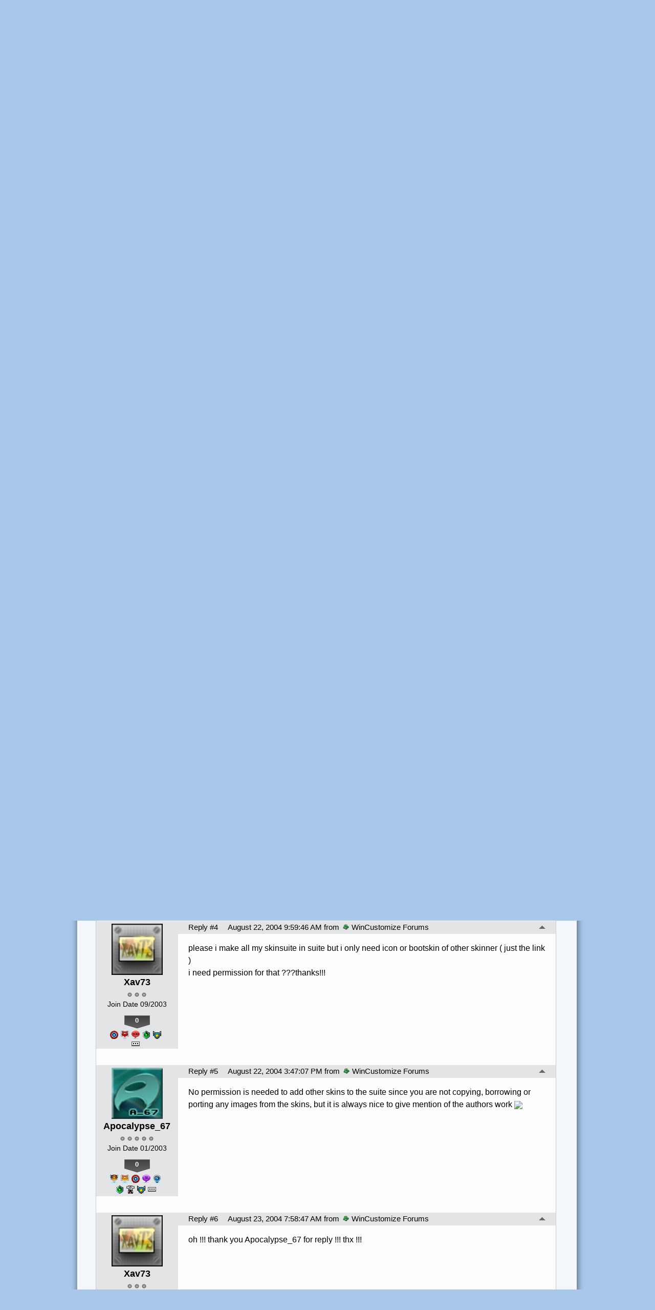

--- FILE ---
content_type: text/html; charset=utf-8
request_url: https://forums.wincustomize.com/55849/page/1/
body_size: 255315
content:


<!DOCTYPE html>
<html>
<head id="ctl00_ctl00_Head1"><meta charset="utf-8" /><title>
	question for theme manager !!! &raquo; Forum Post by Xav73
</title><meta name="keywords" content="Xav73,WinCustomize Talk,please!!!,theme,manager,when,made,theme,,when,choose,skin,link,,the,link,page,download,direct,download,thanks,advance,[Message,Edited],article,forum,post,forum post,blog,joeuser,skin,visual,style" /><meta name="description" content="question for theme manager !!! &amp;raquo; Forum Post by Xav73 &amp;raquo; please!!! for the theme manager when i made a them" /><meta id="ctl00_ctl00_metaImage" property="og:image" content="https://www.stardock.com/images/social/str_generic_socialpost.jpg" /><base id="ctl00_ctl00__Base1" href="https://forums.wincustomize.com/"></base><link href="/bundles/vendor/css?v=EkbcAGto1g_mxdJ-ZOTosWWoxxW8lWzRDPm4tYe0D3M1" rel="stylesheet"/>

	<link href="/bundles/themes/wincustomize/css?v=keFqu8vzV2XbVtZGGtQjOHApuniZmZ-m5G0NT4iRHXI1" rel="stylesheet"/>

	
<script src="/bundles/master/js?v=H6ES2qGINu-UYTpBxmEeciQJ1unXMJ3NEg2Gl_477YU1"></script>

        <script src="/Scripts/jquery.signalR-2.2.2.min.js"></script>
        <script src="/Scripts/jquery.countdown.min.js"></script>
        <script src="/sockets/hubs"></script>
	
	<link href="/Themes/Wincustomize/images/icon.png" rel="icon" type="image/png" />
	<script src="/bundles/themes/wincustomize/js?v=kciRDb8eRfQ1GDWE59hzXD2nC42E5Id6VtOEmsWeHCM1"></script>

	
	<script src="/bundles/pages/post/js?v=REJ46oxI-G8SHloEY7HhHClLXkO6OR1Ff92T9SxPDoM1"></script>

	<meta property="og:site_name" content="WinCustomize Forums" />
<meta property="og:url" content="http://forums.wincustomize.com/55849/page/1/" />
<meta property="fb:app_id" content="255328571219529" />
<meta property="og:type" content="article" />
<link rel="image_src" type="image/jpg" href="https://www.stardock.com/images/social/str_generic_socialpost.jpg" />
<meta name="twitter:domain" content="forums.wincustomize.com">
<meta name="twitter:card" content="summary_large_image" />
            <meta name="twitter:site" content="@Stardock" />



	<!--[if lt IE 9]><script src="//html5shiv.googlecode.com/svn/trunk/html5.js"></script><![endif]-->
	<!--[if lte IE 7]><script src="js/oldbrowser/warning.js"></script><script>if(!getCookie('oldbrowsernotice') == '1'){window.onload=function(){e("js/oldbrowser/")}}</script><![endif]-->
	
		<!-- Global site tag (gtag.js) - Google Analytics -->
		<script async src="https://www.googletagmanager.com/gtag/js?id=UA-3744570-19"></script>
		<script>
			window.dataLayer = window.dataLayer || [];
			function gtag() { dataLayer.push(arguments); }
			gtag('js', new Date());

			gtag('config', 'UA-3744570-1');
			gtag('config', 'UA-3744570-26');
		</script>
	  
	<!-- Facebook Pixel Code -->
	<script>
	!function(f,b,e,v,n,t,s){if(f.fbq)return;n=f.fbq=function(){n.callMethod?
	n.callMethod.apply(n,arguments):n.queue.push(arguments)};if(!f._fbq)f._fbq=n;
	n.push=n;n.loaded=!0;n.version='2.0';n.queue=[];t=b.createElement(e);t.async=!0;
	t.src=v;s=b.getElementsByTagName(e)[0];s.parentNode.insertBefore(t,s)}(window,
	document,'script','https://connect.facebook.net/en_US/fbevents.js');
		fbq('init', '1995548234069087');
		fbq('track', 'PageView');
	</script>
	<noscript><img height="1" width="1" style="display:none"
	src="https://www.facebook.com/tr?id=1995548234069087&ev=PageView&noscript=1"/>
	</noscript>
	<!-- DO NOT MODIFY -->
	<!-- End Facebook Pixel Code -->
	
	<!-- X -->
<link rel="canonical" href="https://www.wincustomize.com/article/55849/question-for-theme-manager" /></head>
<body id="ctl00_ctl00__Body" data-site-account-type="1">
	
		<script>window.twttr = (function(d, s, id) {
		  var js, fjs = d.getElementsByTagName(s)[0],
			t = window.twttr || {};
		  if (d.getElementById(id)) return t;
		  js = d.createElement(s);
		  js.id = id;
		  js.src = "https://platform.twitter.com/widgets.js";
		  fjs.parentNode.insertBefore(js, fjs);
 
		  t._e = [];
		  t.ready = function(f) {
			t._e.push(f);
		  };
 
		  return t;
		}(document, "script", "twitter-wjs"));</script>
	
	
		<div id="fb-root"></div>
		<script>(function(d, s, id) {
		  var js, fjs = d.getElementsByTagName(s)[0];
		  if (d.getElementById(id)) return;
		  js = d.createElement(s); js.id = id;
		  js.src = "//connect.facebook.net/en_US/sdk.js#xfbml=1&version=v2.8";
		  fjs.parentNode.insertBefore(js, fjs);
		}(document, 'script', 'facebook-jssdk'));</script>
	
	<div id="popupparent"></div>
	<div id="popup">
		<div class="popupcontent">
			<div class="popupborder">
				<img id="popupclose" src="/images/Base/space.gif" alt="close" />
				<p id="popuptitle"></p>
				<p id="popupbody"></p>
			</div>
		</div>
	</div>

	<form method="post" id="aspnetForm">
<div class="aspNetHidden">
<input type="hidden" name="__EVENTTARGET" id="__EVENTTARGET" value="" />
<input type="hidden" name="__EVENTARGUMENT" id="__EVENTARGUMENT" value="" />
<input type="hidden" name="__VIEWSTATE" id="__VIEWSTATE" value="HICDKO9p5Mu11sDPA8GR4cSch5hdhDdn8u862J6219bgf2kLYpRUzscAOc4UYUZ2vkoUXeY0v0+IpVImhsozfKn/oDZyVwLK8Y3TkcT5bhOaAquI9njUydbN0+l/OnlidpwMrCpvbvGR1V/dt8Y0ehG0UjfSj1jYLmsHNmGTO4rOfosBqqRLSlrXlfJ/nCZtb8eHniHEZ38+1WJ7fg5FHXE6r2469fhXwWppincNesz3IHq8PadbfQFY4ip1T33HjO+/XcNB+WBFX4DP+lA3MFaaJibLYgCZvyONypdanpKyzVKOFTmqCLBUYEot7cpF6Kk5RIdgVfQX0ghXATkQjXchakL+sU0w/iNx9UeUxgjw5TW24eKIXk+YxCgErp1fcayQ3Drjg6KMWtT7iy7k4KBXluKhavxPw+NSopHrGMTGaHClQGaUC3PaIkeXl20kD3QVuHm5d48DrxDIkMw0NyS8m5mS6kXq2/P2aL8lRj8yzDz13RwTsW9cvFgG12GTiP0OXpV6+Xk5Sje1GqdwAF88jju3kkmQFqzzyeZmupPk2/xyiy8PrNcvK9R0vTpdjNWKtWt2UPAbvVCKuw7ipMHSp8LOMjX6eK23bW02c7lo2bnNEJ3fE2aHj5f2exqBsvJn5CIGEWHK9Pdh5q8kX0FRjTOgIXeANE53RkVTNjneYA6HjaAdOJlMWNJv58UsRSvdxMnjJPZx9Ah/1SsdFT9gTTu5ysvq0VJZKxQw+UE/LmSrv1Gkl7/DjmHHu0lLKLuAtwyFBjfXWCE+DQuiSyDOM72p+v52NN8mLFi/0Yus4H4VTZZHYf6mk/vXBaJdaLcYwMkMbfQWu5JH1dM/sLwDMBuHXJRU5syqc3trln28pOti0OutlHy/AL5zOTQ02fJXOJbXy7Ql8XjrAInmy3OTlpZrZs4Y0OVy/y0bl8AnayRZUFzW+S+V98jkQwbEi2+WyHhUdhbVgJ+xbiGfeXWtidCDdAVq+h7YkvJxhpEgD/cNm/Hb/wVMf8v1YSsaHF8CN7c3bE10bDmkACXCgZE4iGKYj4lUqWTPV4b3xZvzDl11XlM2k0NgUo5q9tmw4LWQUyXn/9cAJ57Yl61pwAvgCoihaXd7B1OH4t2IXvMR1nkChCefTzQCSYD2ChwB/LSbPKZRTHn9s96D+QtW/SfpKYgod9a7kvW3KvOEXBC20rXk7KNG780dJ63/NcHMfWrWrP8nyTsMuqh/muO57fQYtXIT8r5hTSztLDKSBwGW76w2fh+wtw22/TJsFmemj9+eEbEDLj57d1WeRC9TG5NyuODVIZSQXIWZTStsZ+5eeIFWpYEPif3GXSTAweiQaubIKFBzD4lWXfLPMePCnw+/D+ELKjT3S72gZXbiSd488hoWmuNF+NNtymWPMp8pIpcr5B3MGpORsuEZE/qk9nfWY3wVVzde+tC9kGhY34/M21ngIH1QM4QAsRpHLrRGQo4DEQKHVxsLHv6XEmjw3uLxQRO1Zbvh1+1KcZXE1WvFByrQt/0p1qTLULuYnLu6D2u6gv1fmVsOXQg7JxnAsdQAn8msXEXZhujQaQy2GDx0F29znEsCEeNKJ7gNv3OsovvIoXrYuGmTflplJI3qr/AfaI5L6ilG8XUl84a4IYTSeCatByM0UpnZCQrUr5w2lgiXAdAFuXq+WsrSPEnG+1tmziCA7G0aOA0AWGsMvaf+Rt7lR/N6J8uwv67doZcwoazlNq1iLaetbBFB1CdZ0cyNzWdtJAc4aagxs3XoVtziKvwJfz5tG8YtZr5gmx6gB0/qor716LUOTwXRda+laUYXELMYbF3He6wGr7kcv2dlmJquUWHgWFVfQXMQ84T4tW7jdVbr1CG0vIZNHMpYLlpRr+4bV8QZWEeGcbNr4u/A9djC3E1qgglS/bZTzWzgNooDHRr1prOX3LjRZb8e7t8qsXGKeCQM2eORKot3jWJWm8TmIR1auQMLYFPSNcohaF1gcrtwSf3pdgVmZ0WSCCGZbtYRPYc02PeH6Jbawg9P3PnrJKwYVGKmLYznrMEcOf79E6k/8kDqCb7TsmVRn3SLHNvvDpPrMNgsFt2+qVi1efVGCsZNRHpz2/MOuv9HOq8X94ODNh4O/[base64]/1L3vgU9eQ2i0g157vGiLgLFCtqWVEhaot4bVDAWExnQ0Y9CP9TGJbKFiuKSiGoBKVaFp9+XCv9qNJJSK8arbO2em9T+qamm3X1pZjZi8NUT+AA/t3FRa2okb1Nh03ZIeCqLhVDsSF2ex2enAIcnZzqi2ksixyW78Qaw1Y344e7JT3ShOzFAZurHO3zVT8haodXDu09VJMnxZWaD2F1q252W0jsxNhwOHW3312XttI9dN5nlkJ3+zIk6FPJNMPBnBmilw7omtUnXfW+RTil2VfVktpaeI/srKl7n96t98Avb94VsGFi8IYwm086a+DD7w6ltqTzYv2OE6Lof1Vtiarue0XiUmoYwoXyfUydS4Jwjtba7amt7SnIew7o2LQzGOzrSZUE21D6eHl8KE7bgJlJ8NW/[base64]/z7Yu1hgaxyOxlrpHktTHrX8es2310DG4QcWZHvJ1enGrpYwMBpsBLLEJtPZkTAX7ZmJMVqy8dsWFeqiFwrEuQbZzSNwlMS9PzwjqrDe7aaIXZQv71/KVRp2QO2G9Cw8yaUN7YdDsQUAhrPx/OnzcQ7WCwgySG9UDkbllMNj9w2fPsK/uZPg3+U1sDXUEZ3od/EQAenaDrmXySe5Zfk9nBT5Gfw7BqAvG79O1cyhrwwcB+ojoi7WXHAsogmgnqKvZCMHNPcmIoigwbMz8lY5uH9EmZSJ96guobx/5Y9XBdVJhNb+GCH2hoTl1UJIKCl0R75Nb5oYkfyRQLkkikRHJ5gMo65Ox/fkW5lUJkMgrQSAGSNnuTzP+ztCx5c1QWVHc0dorABpppJNSMqmJawN5YLWOcWYDg9PGmgbNSd53pkfp5ifo1B7OgX5Kb1b2ZuO8S1Kr+sMm745c2Xd+KdkOu7A74FDbaUM8c/YGuCVeWqVp4ob/EohhLgSGPk09KOHVm8KaH7P7njR+w50T+EVAG4+3PZNAF3RY+rcsgjKGJQADKYPDA5XvSqJZo3QPtqsC78QVLpcNv2RSDUGwNNt27TeccYFhTAgTULcLTLP+i0SVhSTi+QomQU2Q19NjMISAwLPWDNxl/2I5FVpeag3k15AmpcZSLyWy9z7jrSQuBAuyJqsALVW5BBouIeNoQzyWk7FiZPF+V9s1WwLh4xYWhyIT8mmww0Qh7F5jw3wPqs07gQ4fYzkmL+RnENO8kcKy6RjUVz1mteSp3G5mRLCU2WWjbCykO3shLPCFviY5yFTldBISyLSKGmxaV6QlAcr/VTi8EQkej0wmU79El2Oz/YpAWFAyolfDqFTfipIhSt1eDea/TkBqdXmHDM1XLutn/Rd9jWr6F4gucx6noYPq56yWl4/hYeAVaTQdz1/eDm4cSy5mpHGSyvW9nCqGgA8uE2tmdY6V5uIt3pk+0lwZF6XLXKfLrIy9ecc2/HwH0mnc4/zj5VdOwSJ1hCoTpjjowiA8u8Jeij0a6vPB+LMyFwTrHJXoTlcAcxfH3UD0luAWl6FZIybwif3YsGKXHEa+U34THpP52IPX8orweD26PEvfKhEvhiOJ/2U9dewQO/Tzvkop++5PI7v7cwtu3ECe0yfbu0MMXiTMK3FMFvFICjsHuEOklmJUBYmkXppcTrqeOP3R5Nr+YS9XDdqKl8gpDWRHR8sdqiBHWrYXLBdXQUCEoEktKhN/P7Z2r3eZ5ztp9aY+GMpPQ/DF79SRrgTM4I0Gm1LBU6PKL5IfbSMFpliK7KIfSFZt4Yj/SpHuyzAMwHrVZMfUO1g//yHMCMM+z7OEW+eClYfRM0M1U23EdAMj7klSLemOLciYQ7WHH5x7v0g+LyW/MQeXRCAGPEYOwMLo2MipyyuUzeydY0L1IlyAx5r9HP1DJDInC956vKmAjlGUqigCE/HN7ZIZ5sRifzaPqBP/rIIiIJ6zWz9jv0LWLpDaCnjRro7RUsxEpO3M5LQUHvYWxC/HF431CU2waK45kIdj9lI5i8NrfnT45A3mA4ENBqesf/LJ3PS/Prn1TojlHexyc52BmRr/T84JlbpPM93GBQLbGqrEJ4CNh2KlktwbpeotlBvyBVxyInhXJUtLBcNZJ9bimBlcKfr4gV8FL2H5PUOvLGSWQPKOQxD9tGM4o4ClRU8DMizV9u0wYgtDm7563riLMV7ztK/srMulRoGY/iaZPHLcJctO246cqyn2vkY1PwJS0g83vPMVmiQv/R2yBcUzs5dTdlskmjO9yatbqluGJaCK/D/f5iApmM/6TZfR3LKeQm2K8Zh1T1Hps8hNDFSMdqEsD4UuUQ4AASq6ym9vNQKsK85bu4KM2FLBtATMVRL7yLy4/UKSJ/3W4KwSXI/u0H6rTYvZFcJLxxiSRSeWQ+UoFIPfvfKTbetH0uRk6+Xhm7oIoUthoJH0ON9ApXEcLakFpPpsfoTyBVQmYvC+DjsLqStQEnkxnu8rce/93nibnNxPr4sfSv5ixRI+myBKZhJg2tc+jpLBu9+ZUThyK8giukOZqm7c9qMN/pgChl8SeNG7syuExXicPcSnSm2L/BSwXDTqgaDpLuDW+1eUeW7sja2/Y85rOd3lV06HZ508gOAvpXHW1eJy8CwotsN911oE5x/xCZbHdEtceYfJD2oVx9QFpJ53e88c7/yhhz/kq7gX2OANwNgWIDEMCF4i7KlAJbYWEpYBgotYZBDAlgsP+TKn+0dKL4EUED9WDvK5isLToFJ8BSOr/NL4dlXKUS58xBVfW7pPsN75n0yj7eCvZuPGN3A2PSl4OD6DunUGztsGL2RYw58dHAUvYSFWTg7K88RLOlnYbNvk3ks1LfgW6NIVQBz/cCzts5qgEZMEJMSrlQJ3kq1hrbq8ZS23nGsTd0/ShLnTiyi7YWY8YIlv+LKMvm4xioU+rrf8Bma00C6TbooLKRL4gvpA9XF3zHvG3jWzN2R0iuWly41w8glJUOVit6bOvcw/e6/EBNAKAV0EUXKSRZ2w4YtOM1v1vP9XY+aF9gbP6HB41A/xEPLJ0J180Jx+lCFYogIDNrm4VZFEJ/riQWqUc1FGuV2FhoMnvA7t2inUWfXMIVirmc/5Z+wZUHI2lt+YL3t/tsy+Hdn0uScxkGe9E2lU4TCJtgl5nc0jwP9JsTs5SkIXQs+nqA+P/PKueAp85K182m7ytSD3Vqm/KsLo2/JJqbBYAWvrfdKp6TsGtq4fYy70UBJSBhLVIU08eoEFSzPWZ2LrTeFi4b+fGTxa5LN4Id6di59hlEmxeNGu0v5tn2uhTIDt6htzt+gNsa8EM5tUUp/kOUF1tF9JurOaqozOADyF03CAe8RYuMrA1LbpO+RNaZTa+iPZCUc6ruYP5qxYvv9Wdi0PnupWjBjAuV68fqlGUoIAbLV3Mirl58prDpuMrZ3jV7Dw/5dfMxSRFcivPJRBxMP5/BEBmhMsIF3l7VpoOYQNakTbH+H97JbDIKdhrlX3tX4O1RCj35wHjVbFXwaygHaUe7Wgt5lYFcuv3CzePhlDGRrj0Ok/nkt7OCRmPt2/9Mu1YbUZznlRufr0VPxsZGBdUu5vTj6iXZS/qjmpsQxsQQ1Q2wBTqbm7mtgfJ2U56MRNek0SEiznbuiOtlB2lqejVfhkdXwB6g5VAHtIYohGTzJ2iNZfwRpHFJ3TPsxrU9beY6zsp8tyb/MVPKGYR7HzLaSAxiMgDNgJ+ZFj5u4e2FT/CcIp+Arnx4p+KV+/ann1i7aAjvRqtdFByG88HwOZCiguRr6BT/7snVX9xyHIWwy05xpF01yyaWj54Qan5EsGkCVggam9sVP4WPBdUXILKBlI6gvL63DVTq6FI9wpbCYUKRSYAJ4t138G/wkvJuID7PcHXNDKgDN1TiW94GGZXzxwGEYZV2mrb6S2xUXESOtVT+33Imsbu0pqViccENqq9OJ7htGpPqkFfN08tP0dTkQd0Nif8lS6S6y/iu/nLnjP8W/KhnFnNxyAZKNGH2ZuAicBJgLrfKMiCpQh4MVxcRLKS3SCiGRgq8kQ16hpUIjZ1zPtjSakkorPwoz17vp8qZ7qjaRF7e+QrBLQB0qS6aQMNux93AL/AL/LC3h3JISwgNkxQswG7hA3XjWUHcb5M4KncH1PLolmLRDTdcXvKtYXOfPk0PY4kFmPvqIbBgh/MnPZS2Gjby05EwLM29t/ah1bJwoHKwg+0QJsUnSq9eUYKtIzeRR1mHb2chA7NcLtzJbHGmHm+d1VNejnH2Snbz/GmmtlDQgpYb86AhEYt264onNJQ2BS3XP1lEBbIwEtY+zWIbfK9g9qEa8WJtfETOtDCjlKt6APk06SuW4THAdXQGfOOUi5wnxvnZpTpdsJ3cZdJaBvg5BFEsTxrjSMGr7oZCFxX2fW8h/0K2wdkcJ9KTN5nlTg+55MAaTQYkUdWn4/5ivFMYaUzFY9SpQk45Q3aOn+FYJa1mIbYLcn+JOnegEFCulhaW0yeumMN0491bGLu+wTP0wdV27QHzoj4Yx8r3vIMu6K8Y8a/DRMenkCbz9FPDOFhasfK/TqOS1uThHVuGXjGeVILBNFk00HjNnJKMWuaV/GeMB7qdnwSPP+azHl4ajmHV0pWXRtFingLNE9xcMrJG+2REA5gc1FhoaldkrDWziIsAsX/7vyTMjM3IZdda7dBYn+YRQxLy8erpyiw8RzHqTHk7UZ282CgIUDxd5i/fLf2aDNK5iNiciJftJPo4rBs8raFiyOO1extm7vVMiZ6RppApgoNMdi5GSpenuu0yP2h3r86e18Dp6UoUAgaBMf4NZAtmUXFagJs/4SJjgVxzQfOUHn+kxQbCyw4hSFYCF8Lgf5lZ8AOQYA1c8Ep6BlOBUUpOG8uGgWo/m/lYxUnhcgMvd/kRutDAX4yjBE6s4X+zwEYGM4UOWBlXkRN5pS+eeLsowzVM8E0dxvv1WqYZcsNryH3ETnmWs5mHZ5RIqxdYvtb3RlOnrSgyJLcXqsLLyvEfRkeFqYuThiMxUXJR/Ow4ngmu4oznW+ktvHkFrQZUs6fQ8Hu4vZ4M0c/Y1hplQgXJD6VCRPszXOPP/[base64]/JwtSzIf/LDcYhw15zcMxktgdQmeYP7NWXXZRaiLdr7Qd1ECiXafaG6JSWxVA2KIB2q/4kJrpP2ifw/Eoou4qQ004kh8aEhvyW/UJox5siB1lY3HjYblN8xGLZvab99yKbN69mTU/[base64]/DwqibPK4sbSHnAU3mD2Q03OF3rPTEbfOYQvynh/xHKmxhS94xtyZk8YsrHFC6JG8j9pt9JG6+p3bSmnX1OAX50T/8Po4lPCD3NQXoQvmrUW0iUsSzQJ/pwdNIbUvrzUKzDE5eUqHVIWC4Npotszg/[base64]/gW6ViIW+7J1CsNmV5g9Qun1tH3jMUXuWFO6OkArfC0XHWI9wN1iBUggQ8wKcq5Jj7ptdM0J/DBOVdZuyzrjJeHj2+l0BVWCdTmIPyzfjLEtgU4sMvvFMFAGpl89eQyP1deGu1HfQMAgNbpSXFAZfeua73ASdpmuzn/fRkbWr/mcNj8Aj4ocfhzKLG/JgGdkX2OVhRG4chXY9JFPwoflTWaXfZCcGnl7WXbJa2kCuUpNrANmq8Ih8B2fv41/TgkPAuYGOtBs7cdcNL9KbeF8uqGnv1tpgTW0EAx1MyohTab4yIdw9kedqsLmebRfmz0PT8A1kyDPiQiLdJXt7pNcQKSnzA0NFQfQammvqNQt50D3+0HC4D21Oka93/3BwAvXg3cNYLCsOHfW3lhXtHKbSjNcLSd+tkWIGAVMRMvNiMi0oS+eZXysu4wxkWL3J8RBXKMLKhCb1sLBvM1WPOcQ6YeX/pWK68oAG4evv2yBOOn8g1+78XjwF2Va6dVwZxrK49m8VWdXLyaFM1hgRTICm0Qd7p2N49m/knQyw6F7mbR+h9bqT3TfmM9BwthiQEvSICoFdosuIMONyN4mQDqOh+RzBfEe/h2/Bq1MlNkqdg+mh0vMvWU8y9cHQ5MPzZ+brOBbaHbEaYB+AVFzT/WXY6iuZxFMXCKqqIkH1NwAxVlfvR4g9xye3suZ5eCxrrn3X0Xcr6T5nfBQwLr6dz6Qxzrbn4RiMWSGrZY3lKiHodqbpRl/zrKA31PGDJIEUEocdxoAhrucuLly+1wqCOmpbiU4KJZ/dpqXhusSPTtLQ1T/Oo+YNdEL68l8nYjh1D5dq1bUXD3VIaaAfX2+XvIJBtbvNtmv9bt/D63Grk3ORLEwfDu3XjsN0ylSlb6r+pZEtCsUW/J2sAoZejlTHrRRv3p7JB1/Lhcm3ZZnotIsxtHInX14k/INpbmIi1xDQM0UWvivQsr2ZbpBq/szxXxDPoGvh+E1pDxnoiXfffASBsUYAKfHUE+oJdgy48/bKGOIkCUfzuyZqUOO5rqv1Kni71g+j7t6knOOZ9x7Yvs8ShlsX7m8o6JDGN+uYC/wU/WHn2hlmAlnwycn/Q6zZx+dZYsz/JywjUV/[base64]/Rp5TjQ1JlJ3rwrtnyYxWmtwRAKJ1hAcx97H39qzf+x9IV/czUWKyHv1djEgtf1qEMf0XxKX3zwpRIOZoBYNXEiDowZ/rAC9B5ZxmvuflQxbneHDh8e/syr9HE0DJhXHVfEko9OSKG6wjv+25Jh7f6dDQj3A8Osg95cbHI3JrNlnjRRbE5v+yMBmyTCIkCcUG5D9DYrt11J0PWN6bwTIShIxzkFRt6MfGxc3NKCu56BdPI04PExwIxAeCVPstRgVJDMYPPf/YS1m8lF7MnPLX/LFeD+TVdOwCGrPrisjK1LNBAL7q+fpm37YtRYT24dL5/dA6Aq3qpUiMCd16AGKyt2k1u/ym/UEviJtDYa2BWcZ+GtMK2PULk/[base64]/yeVz3EeLWUed8mKJng1VVZt3NL3aeWg2FZj9ig8kI2yWqkvCsj19mSuPYMOcwTUHmQy3O9REQLra/EAL0okiyxjx6EthU2yI8oZrla07YYIa9e7YOiTl35LFmsEWVcCFNgfliBIWO8MsCSF7pBQ53jY3oLTYmAtAmzT8463V0msKXeVsuR+9KwHzTiCVGhFvAZSRLzaX0K1/5DWLYxejdoxQKyMNDuucnA7zNEMzA8iahqjxG1Yu58jJmE9hf748r9hg72cH22FdBUc4PSaoLN1qe0bMNhTh2bqYDpdzzHjRyz43v5zynHHbcCAzIsBkCS0G2i6YzOE3eZraf7D2QE0NnwxNC+e+rcPTe8vaDajpR1YJWLU7lPsrbrGmHO/X5fH8vXf62BWPgqL9VWdIrDdbBwPGOmZ7nWnvzkTnXgZr7+SuXIQH3Z4uKvX+NOU38wJxzn12N0kUODr59kUX4ljh4zFbPWnFy7Sn55aeEatGODkhPgeVXbO33bXRhSCXTUkkBlN9dgxRThzTA86s/dnwA+QzkZ8rVIbXUM4QOQA8KiSE0d3+PED5l8VV0nDJPZ9c/pFRBa8czn8DjAq1DRUrvYAleK5sgcgNvj9mOWJbYcH7kH7knbQY30YoRF0egMDk0TGoKdrpw+FvSnoXPsxVHUI3rwaO9NYYBxjE9eRggU5UIrw1Amk388UPWflIWikAkESAz1wtOWDdK378Bs4RuYERCZGWy/UP5Xu65DEoLAwhAfkzT66zB6CU3zSHuxJliVio3MNjASzSdvRJJXDG77wzy4UYpt5YPw6NSqA/igvb++U8oUUPoQbVPw1WLN40Vf+GT8vbc+uQw85TH+Xi1Vzd3r6N5dHcALh2kcb0xl+0y47EwD7J2xBfku+jsaXSGtEjAnyV0d6kmSDxdrYOuCShIwVvJQ7hYr9+t7kHPsMm/9qm6/jmwOEmnSuTGgeP1Nx6Uxz/M1lbb4k4KGV48k/xEzzOBBngvn8Kilh12T6QXP/qZV/eDr3C98OQnSKFskzLo0JeIYZo7uEBD53yDE9cUOGEKXJWsilVAbINl2DS72Wv1YjCe9SPBzqoWcAO9x5JfF7fPt+QoJ8/m46eIisY3OwEvI8VPIKIv2EoVfyc2d/417zClmqjUt+FRUOfakVeKAGkmRgzR95W4Bjg6dfWb1mzQABw2hKvlKrr9dxN6LdtGU1DebgkHCylyMDZa0EsI/baSgxKWySm7ZNtyAMhebvgrfQIV6aI+1n4wwFKRdvMc0RzKeIiV25M/HpHjaB++9JRnq0zAusK6C/wfb0giVPBmEmtSlW6NsJMkMV6eU+25vezt0yr1iarfiBL6Wek1RmfZTghUp/Uen2pkJBt8nWqwPm94q68EN8jNO8V6Y4HcT9fKFKFfu5109awHeo1DBj9IFqJ3KaUGTP3feRLdzSFENI/+4mipj8DjcP3DybAr3a/1JXxZ0RH+3ddtAWf9gJxHTKquy5xCay4zTpZ3MMsT3jGn98gf6qbeMswA/VU3NNzvlD4+20YqR29eiLne2y7KyLPvVaXosHUgiV2SVX1fU1Dp8j1irgLYP0MSCOb4NeQnHcZBUlqdoKrVq88XlQGLBSZq2A6ch+QjUYC3u9uaW29HOkZxCjuv/YXY6m3SBEpq197YVBrmbV+fxKWXlvVvBGVzV1VGr9wXffOE8+WUoONbj23reA1AxD6l3UZAV0uWc+b9x0vCW0/LAS8P2/sadIzsqR8a8AdDZ+/hS94Amo1x/SQ3hQS2zCPYZ6MKO1GxgG2n4EFMzbRDrTCbapwvEbcB1ciq/A6kQo8yr9zlWM5QQjx3XOnk75EyenKNNN2S+p7vrXv/9FsIhhKyB2dVFxz4jl9inwXcBHS075ARdwt9pZ3fb/+1HZ4JYa7g4qBcOxVyYc9xwzjMAw0/3iwLU0xQNyG1KDBpX9XRUVcgvrIKJ4i9q1a7OTIE44jpW+Ifw+9zHFdnR+Pjpx9p4itFBpqjQYhhNmKNqedJqKnVLwWrN0kihFHke87ZfqzpdtQxNlSJ3ZE+d/70yJUkKEHydMYdFQ0h8mYOOs1C3mW8YoiI0vVma9y19ocEBXR6aUpldqgKvzH28CLdM2VCJIgDujadeBknf8QB1Dgztfkjmg0IZTzhXdSsIiqh8uCJV1AaPAZ+FmV7WROEJJxDIg0wrboMkYBkCoPrtBE1YpfR+BmIjP5GTh/DUMpfzRbC3l65r/2k8p0/R6KeH+/S8cFkoVqHVr24q8JcauctyQfK5qUTionDht00ChLR+KlodHuCsodfcaWviX40zfepWP9nP88TfLCBcZx8qFE0e3ImdO/iUzwCI/yFvFQTHmoHbYZ0s4ZBpxr7bCcTpde9JQgq8Yqr8GhDz1i814MohcOqCjDwRA3AJH5HZN/uCpvHDRSQWmaX+wLvI7zTm7UnWnWy32VrmTSA6Yh/T/rIiy6TeBByGMFzBwj6vRmqLks7K40MO5FCp5e3/Jbf8vsOrg5FIxcFvhJhVvo07x5GxB3J+xpYa1V48Z1ckELlDp6PB6Wrr4W4E5SzaiL0Wdk0BRJBz5vFtEf4eER0WPsWblBYuFhnrPlsMaP/TbHnVj6ai/jfRQSS5RB5Mo4M6kG3IlJU3bmyaOXOaJbDIOXwYOwTtaaKmaUJb3rVQ6BvyZepSJ4YiBWegTkWM8waR+uIfsY4YTnwSfdpiNu9hTNxxUvENW+lTQQJX112rN3W395e0T5QJaeCiVuK0kyK98QEN3WGz+MyYeT8lcMP6L8/+UvGEZ4lIx40xShjAkKBekpoZzI9EjNOq/whgxfOsLn7lSPULftpbLaMWkab82BBiLjwGpHmjrQEW17WJ1CtXrnEt0ZJg/JP/yVHcBfdffmEMyDbbDd+bBWnGoFuPY/NQ+30G/rcZf+PL7sAokeScMbEU3PZZ47+4Wxlzoum57R9wuzyD86fZS0/T953Z+TSZqDTP2Fs6inuuqrhrJ4vlXIhbYCJwi+0/U/[base64]/z+CHoVZ2ouczU5zV4R1LDdNuk3uTC0Q8/eVUHNXXpkMwj2oXjsEqNEJQE16bHDIKnOf2gt90U7v8auXQ8oyP/sgIil455MSzo9lyWdDTn4W0tE+OXX9KwUc6nocea4+A0yik/K/yo7ATpjctdDMr1sKqiZ0jteweb4t+j65r/7FCSCp0U9tpYACN0L25G0y3fcwA0VpJGIHHtAlCkpX40fBC8QsOf30CV/0fdbfk2j0LADp3KtYzspvmRyc2CuMJLvlEYTj4KULF/N9CH7nnl3CC4JO2rrWRkHhL65sUdsg2OdP4eSqtFl0Pyk1QIUusCGOyLyyDfi9TWBqoyqeJ4k8J+ysFni+eA7xY7GtCtlifKSyqnu4lLGbrJ62CbcjLZzgRvIYhjFw316OH5P3/r3qHCI0rnI6dx6aYE5klNnP7KMVOvN7ppOoy8I+4NCNkR/FamKbRxCaxK/5Qt5iELaqvUEHtg8a4kefeGROXI/Tr1DT9DEkKYbTh2PenhuWA6DXF7xuxxdFqvNrTDMspXlGl35pTe/V6tWnkw5EAhpyb2KnaUSQPbcRQsJC3yN7Zntwg8HCUNBBrWuu/Gx8IEjHmvMf9c6/Jc+jXjPxKf/RjmX7HHeTCjgYridgkdL9Eh+URoEluFvHfi+YDAuWRtg9ZpviCIfSAXTUMNcAsSiPItCeDboQxfmPnVokOy1tMugMsb28uLW6dZausQexTgKuSAe7N0JZ972Gi3cUTKiyzq7jM56aV2uM4ZKh2FtDISNozmGx7W1J0YJH03DVNEighHMWtQjZ/S8YHxlXef9B7WuIpFpr58RqsHgA0qlmUksGtxQf0xxVcWt34BHAdiiM6zBW9pxRZvwwvRd/5X4rNFK2yGlor26jEgCVPynEsNKGg+52IDDzZVSVaG7J1+2pupukJdPRMWOnbp71jqrxBsR5HitpgnLzS4H82Mi/CpxcRrbzkrf7XfuxrL/qMSFeyDUNinVO94kKnB6tbM1WYghn3zQ7T3iHhpQqktJUai2rd7oZ8UQET+p8iEy90TxRl9xP+nN+xszKeFK3De155GWGSzvTddx9aHMNJpJTstLW8DryH02uE2ljRlvu47eoBz1N7iiVF6FesO1x4hGFyA23Fcyqen74Zu1DQy3Tul2XRtx8IbXOaPmxLfA8H4/5mgsS6gxCg/SNINSYPWodcuZvubZ9vqb+znvlwA73B/NStp0v0inMU64vtB9QkZAlV5IxOIraOCwrbezCcbHdn67LD9uAB42dig8QacACu3XfF+m6UDy13bnG7FzOE2eFaKujmXZMVa5Wp5zEPgxd6rU7fQTWeTWZN4vJSilfYfm74UwoMJPvc/EayHqEWSa+xNbJxnqhBmNg477HVDLFl/Dj0reYwOHzGY+HUZfYUovGv73j0h9079dhGrhBHaLbYXwIJ7M6mVbW2mhy7pXK0SGGIZYxxp/WuPFwFTHor8AtACjJlRs9AP0oFSAHilUSC+rWdC439UmEW3cR6B3D3dnkezp0akoAYps5n8ZLDZJ8kcY4HTrCztHnd4RD//XqFwm/atOB3UoviIkWhRnbS9CYK31Nf3xQn+gwegphj5VWFSV8BgvbiAHUbS+ohqVCy/DzIP83ut99ZWK2/rXEvd+5VR3/xQCGQVckUkMaxF/9QigK7LkIVaRkQwcSE8nPXy6UGumtR+lLkztE3gYteM1KDHvSxjyzEeymM6QnHzKDBrc2X6IgbA8o1k0G9Co6kB0nHi9mPraL8wT//slMDZOi+/6GdCKMz1lcKTDdkx87jzhyTLOmQoqK7xPOn0iV3wBwfi8aWt5j3Ck1k5bSJTRHnC4H7IGBMzv/VbyuJYwUou3ecQvnoLGGANjRKXrw9S9KElmsYRpyZrqZDNeWrkKIgaRhjpxdrsTVKS+gY5SM3Nqwu0NPZq/na5D+ezKAhgbp+DcX8FkrCrtpNQTJMuJOpuitWfm1bZ33lPgXsPaYlWkfkyKBX86LNPaei7T0LoHrIpTIEg+dcMNf5pUueAXnm5NGZktLZWKMrDulsqx1s+ZMaGi2iuZw+6xx3Ti9GtvGFH6R0paSHUgtl25+O4Zd7dAXaygVUomjax9e9i/34nhjDIRel+ZUahE5viK0aSUIr7KxUDsL+fpWhp41Rx7AvyIqRk3hR5omdN8IS/m7UVU786DncABljNVduu7p25XDEDrEMfI/P1daS0TNEIHLK89HhQ9UXUZuRv/50iiGcMRmc9vF5g9I3UN9vt7gMLOra9ebK/ybW0OItOo5yel5Iu5AwKVGBRzGJzjmz33IHf0VDRVfv9QR9l9JQVc1J7YatqQ+i0JdQhJEaOjt7SCb/Dk6O4jd+OjFxQ+WdCoUa/Vke9OiJN9UmW4yTJKTtxxUIjd4ivsk/hvfSW0HBwy/WJy/T49Y5B6hf89C6KdoluyIgD07LiPPTYkRZQoeaFBRL1lAUOVPOQjzEUR2lGXAaWhD3UZVXwBhni+yD2Y3efcbRE20gH5rMs/1nYUpXt9N7qR+7ql3ErzENMSEO/NWgwFxjs5O6lHqd69DbzEsHjG7VAojxDUigGokR5he/akHcwmgkRJZMMvU3CxZx8E7HXHtZcSf18RhOHhPlIH4xIhrGKFvDSK6LKU55nh6fRt4UqNijUop8lLFDEsTl6RkTEe5cAJj60Os/C7c6WPYY44w+urdSRPOxJlOUQ5IFhbLz99RmveLc4wC3S3mY0JkyQ7tzDuBUmRkksJI/raKD4rCFTmH5dvL5gdaCTCdZGrZv51MdtDker5eOACfPqmNT+sll/rdplTUQ1LP75CvuKrhETKPG8wM8SHcmWqSWNRm/[base64]/toJbZiFz8Yt1gN2bl2/t4qDcgo686GJw/WPnYMhwIpvVnSfDqNqdOifvTeFVnz9zmCnZ8FVYsYHMP2ApVWmx4ZvnfQRM468iayilj5bkcsm3/fItVpsj2ZCfwc+l2uihqf0Qjk2oTMCZI51mrtczziZp5fGQw1/LJcm48sY87vzKV6vMShS4TLNkUMMpiNd9B+lx3reugDLfaUtF/n23XYzo6BeiFm1YXfxmQkkb8T8DPeHuElmSUJFsidQXF0LkDq21+M1aueMzyG/FWKKAJq5BENH3OkSNwGV+iThOKV7Vrm1QlLBWx80S7p+NXdpyg7Kwvm2gnDqhAJiAvJ+p5NCd/eSjhHva0DsLSoYsO2PgIi7V5N/iSrx1+i2k+htEiFSpFB4gNnoTvl8MZtq/JJTvdWA1kjyVzcIER4oqp4dJbajHQP7uIjInuIZyjyNLOfNJ+zcIGuK329kGfI6Ss5k5JQ580JBkTn8a5oYGX9EZrIuVUSXNRig2IJvZXMGBR6r5c+9qSKnOd+GAxFi/Qu3JdhDZjgT8dUk9Pi0Gi7CX1Dxp65b0Ko/WyV596LXPcnHHZTd9dEcq1STmQgVlvi8aP9ftdiJ8Wx8m4MHzm8CUWJ7ZIJ8ccIlS/UBUiBW27K9/MYZtKfUAoRIGa2QYACfnI5SiiLXe3ofvoJhGY1V5ReH0vVYIdETfDJMeLrBndhzP6F9+QPU3LzuhPLCMt7GQFUzuy1oIxhSA564uwqTGBXHqRxAEv28G4CCz6iULIBXfbJonvAhhAXOB5EQY8hH/HypQ5rlGoiSMhn6P8RdD6Yf40emIHTgsIqlpFzvBYiKr/gb8XndjTKvRr/ERkzxccgX9EbQfW2XFt6MWu0afLGr47hPLnnpLJ5cS0/aOCuGVo9RyYxYPRAU19TdJfwCw9foX/gwnHQbEtxAK3uQUA4KVwjf1uyp6grZQdv+T2c42lC0eajEhhNslEwylDn6QByhh720hSVLXzYH/u5uw+gObzCyaTpqpSI45K+CiPEbqqHl/zGDgu3ZtkOqzr0iqzhbOWZYjl4mx8676akvUsgxC7Ys7Sv0Mtt9fEe/fcheAdSl+kgyHY6TN3U2Gu6O40Vfvp7yXI5JHaQF7iQbBKEUqDkzdULotJgCp+qQNWir0zVVSmrC/rOt+e4JsU9lA/g5x03kJvJ+EPPCMvTqlmaNExHxIyg48M9igcoDjaAoFr7MyVbGaxX01CnthEnJ+Fz8rnN7r5xDlMQBJLSIhpC8d4dH5PoHrsHBNYFTl3DQfQjoi3nlVL04VISKwTEmFNS6n87v3y4bJ9zqLczqiYkr98DNzi8dG/+ICOUBPL6gjKa0CFRofOtXyYsvsnKH6PnNK7+dM/4UE+X1CxLMaJGnI4ffgdM7XD2pX4H4GX4dj6sKpdeGIdf+4AhutDiXxCx3NGxOmlz39uXFlbKre0P7CAPu4XA27MOr4yqnjQM8hq1p6Z/bCjj/6OyovoDp7d1zonznuAmuytRYB6lIgSZLEx7nWOYfXp/lBe73huvhjxxSzzDVuZCDNGkRuVXP14Pqakl4B/sRywjFMafr5/CBTUuHVMfbT3VwqAEtgUt2LJFy4deSsbv+Gdne9SkccYDSY/+v8ycemtbn5qSiSkeVQrWHDOD7+NBhUnSS5bfJncI70X1/RgPRMgI0vukBFI7n0sgv/b5D/TYvLVHTXDfsGUcR03t04dGuGJNNxEmFPPafBVKHc4VOrJqKPA3KIt6VuguPnCC4NiwHDTVfDZr3yDKH4jSGM+t2WXaVi3g5vhno3oQk4Lhu5JxbnbAvd+JtZJ08XXm49C20Vvg/TevXmm/OV7vwWNPIDGoZKoYf3Q6/q7oh4S7Xzmd6GyCAjAFTH32nfgztpVZHnVNdj0zAP0YWj/UzkpvOY0mgT5jl2jJbKXcRvjZZKVVi5RR2DP4mjVgbxr50hLjwqrUtT3PsLVTcplHj2/M4NpqoEEQJn9puOPeGPM2+ioxr8yFmms90OKr4Nr2HnqDYCaXJ4HEYcjzpINeRIBd0ahLa/EWPQzW4FU4WZtap5ySjyURW9VNP/O2uY5aTu98sApK8ifa23ZgxeQO69wVseOMceKA5YFXATuD6id6I3W54Dsba0JVhLlRLZ6h2E5UjQWmrFkJotnChvoUdG0bu4p8JKLaRFvQK8McTbNixrlj2jPSp52dRQ0DfKZFk6ZFzStHOvqfORKLhds8VeHwe2koRmghKS0dXfXdiqeX62YzIxZ2KeD7/[base64]/u4P/mTRBUR51JNBMJNvVKDYs29QNqqOg7b90wdQ7Vh9O3nwQZIApdeAL51Y3fsO/fTW/j08X7DDtWPs71189ekdbAa6fH/J/SdAwRt2KotPAS/SVV5GERSKLd8CGwMw+a9EaA0xmLvApIhn9Bc9vvWec2o/UhFiKyBDqnEK9uFHCTrGaHI8QcNyHzshGkjhU7MeBD6ebf+XbQfnNf9xWxp8fiTu85B+qgCLdosSiv/uL0tSnmoYdlulYqLdkB0pgIsT0H6go95N/qwXF0RzYaXWyl4SwbxgYr33UFgsW03eSrYC0/mb92dRXtBTqqGkqZlV+YdNDI0P4b3B3NdImOTUdLcnV0xrpQe3ixYFqtmdLz2lMzHY16BMybzU0eiylJVHeWNfb76RlQgSh9DF6jcvS6tPpTGEQIIRcLQjbVq024e25uvS55uKNuI1oaledENU8MSwgj1jT2ehAiLRwomw/LnzWfwGk8DKtcgn+FlmocpZVGJjMid5PV1bl7qxucq6GNjHOd1PUz3ho4kwzIxBgSb7lZrmqMOF+y7ctifLe3dduYbFeeaQ2zUZe7Ja/Q2O6gxJ1qT2q1jLX4sk47kiaP0eHtP1vrqaX89PpR/IB6ejtSC5f1IURIt+9zgp1XJmae8FFF02tuA8a8EGpvpu2PIK4wVKVi1KPp+qpKq3rH5Jt/3BszSs1EYE1CGCVwUdrT8oWO2XJt1E1KfVKp/d3adU65bmC4Z3jdV9+lbpPIVKeMenj4Y3jInYSRr/gZFPkfTu+4aFm6EwaxRhlweH80saltUenLJZNrXJPOVltH2Dc67sOSfOLf9sSKBNcsiquL0Px3EB+aZj6KdSfT+5med1CD+MSa0AGjHU8PkiJDVF/Pjqie4HqGuj4aefcBzhCzO2sa+3hwqUQzVgcEeHGTUUxQjNu45at8SfpqtmDt4ktPqvfZzDk94p1Uk/Ks74E3PF1we4+JvOYqiZJCckzdIQjRNqKjMEtdrYzZQhl/mL6XiYcO5Ss/+ssCLkBVSfpqIQpesEz2c2AcX4f+dVFd59h6+QbDTeEN2eSUOBV8B365LyqyyDrbMtsGX0wz+qDNij5lUT+elgf6G1uVFrLcwRYX2NAdOXhkBlIHgX0Urjw35Sq9pxJkgE09avyVQk9g158pswFSN7IHRrOkhCQnIc0Oh8NvWU1YmVanpnVvHtg2mX9HXlIvvPqH/IVbdieS7xMn+bmY9HKntfi8QtMoQT0I69lcYYeQu36UtnTiB5WAZTJ+Qlg4mVE/cZb/OFzTJdmuSFjRE8TP7a0jHUVx4DeFDHe4L7ngg27MpDpEi2KX1RtEqbCQH333EtSON3kcjGetyY9HTfOLApst3YOg8fQg65nz7/[base64]/[base64]/[base64]/TjB5tsnrpY0wiOF41eEeEJtmDMBHPw+fY9hOVy5F8kgCmdDaN+RnxPjTb5MfP6YlnxYXd9sF/IjXV7fVe4gSB1+kpLB5yL93mnkDVMqOdPKf2yMFJVVgnRSDJn2WB8kgircVlwPxYGovJ3bgQHtMgGO3jPQpgeHBK51M3LspDft6nXv8hOpOWPkjN5s6K+OesYR3qb2TZHWZJRSAKaLM44azkAfjYQjt/DUegZX5XlFv1N/+vj/MvkaYzldJ1YAg42Llj+w9Fm9GhqR4qjReYv+RzcUvKZUNzCpUSegOxMySu3kghv8igLI3xeVkMvdZmkbKIraWOCiJK16AjvA4i38npOdTvHQTb3eq68lIP8yNpcgMM4fmmGMc4RNrXmwzuBdEw90ftQdayr1Mzx/adYHH2icm2AnIC34Q4oicFEt59oGBrAzJgH1wGswjE6fPRH5oPvvgWQLPa5zeQZR2oQqt9iW2pF+1g3vl08jgrXilURfUFtAgqQbX1VVedq142BmwJbS9cgD2oXQ+IEebnAkQj6J12/YlFs9Bu+H7j7u892tBarL5AorTpwT1E5oz7bK+N7BkUBiQngNTp4DD/bkShDr9KUtM+aMJ8KP/S5znkS2LmroBo5TUIC//Ekmcs/XSiBENZCSYEJ2qDFsWPAdChmWy/ZnhFpW6McTeTmIvniyHlud9V/DsLpqhcUD07fvVg5psR/aCFH3g7YSgBpKSVyEwIDWLiz0hKzBRKRhyPI0H/wrppV7NoBTogElaH0DXy0oV5jSbgnBpC0HmKVeedVBzLfQlBSXocUpt7LNiaZ8Fvh6xoEpNNGkPxqARKUnwtGO+s85N0Wne8+AC+3MU4qiPOw7O9zbKuUA4xW3lwyteOu+yrvuTQxQOvADtM8TgbuOW8JidvjeO70syXjl25yWqt9D/ncE2mL7P8toxE/oqhTTspF7YSjgRBL8aS+AB1KapVRsxGejl9YqM2oEpNEONpaNJwR/+eOQ1F+jyWnGwv98kcU5FIJ1y2mOHnYCSwYggAXZnKeA+3zjMlRH85M1bQUiDTh2JRQfuDGWl8S+CUzNBZ9IOSrnQdzevzR1cyWuNNPqZfcKsOCRwIlGkCFJmNgtjtvR55ATRKtQXtRu4PnxbZnMCHW5hC/Y1lEY1/43oH0T4RUAW97fBMJzU4XcGXN/Yib9yBQaCCHJ0KgvCiliXVdj2JYVhQHnbPX1BM0OKQUvW8w1hVN2hP8/nYYXai1tu2FWOca3RlcLkFpcZNuIbgVa0mZ2vz14RM+BrJXly+/pSyz4KuafEnnh8Tao0PAnHWRRShIyGP9ZqFDwu/RdeCGof6p+fUHlDVCs52pwGuoC2aNk5MosPI6xceYvAXBxJgvZXFhdU2/HRP6Jkjt9/omekOipQFRtldDxw8qKSq7H00Z71SVO1Jxc1HCY9i3Q2s+ouRtr4TSrV9W24pDPNho9A9p5MHm3moAOHaoqz9lqr3wfXz4nooHoWnKCu+dBQ+4gNhpPrkGdhNMB9nFlWLtRqcQAgdEVI+M/CwfnN/YZFMRVBoVKzSA3gvYF8Ji0f9soCfJ1quQVc6x232Dp5sywoh3GiUU3NgLmH2neOp38Ak5ZCQfkz61cMu+Hz7/1WdWMVHD61nqxkQ73mDsOPR+FEtJYD1C25oSv5GJyNoXsPLFB/bWvhVH4s2IJJwPlWl9TQMdh72GnFWkgdO++YA1OmdZJfe2kgZV0lT+gnhy/Ozud3WrgiOXVjbti8HAoMcD31Xys0IVYdOIs5+FiLBm1ki1Aa5SHZgjUlrY33bcd999lB1FUUEQMIWzu/AQUyU4mz5Vod38ZACyOv+LJhN/XdxhkaYZ+LVWxsP99M7kAT2WeM4zYNJ2mSiN64kfsZbkbfXAMKJSf+94SxRTz1G2thDyGFfO1bvJYVbMjk5csSjPBX+ZDQXsJi5P6LMo+ZXuZZOj0T2775QyFwk02N3F64srt8QAltWB2bsUqCp8cb0XnUCSR0ywt0/urnNK4kQp7MyBLiEppGfGRTpdEcyqvylMEklTTlwM1Cm6LeaKaQsGPnpderM32vhj+HwM8927mGm6WgHduS+NoZOLdVXbGIrJBd0Iq7+cV4ozHfRLmoP/[base64]/vE6WZoY5fyJyzxg62uFFIw3j9jwAwbI7OIXJTpwzCOHZBsRnpoVd4/qTwC2g+Xx1gzJHKU3jJ+UBqUFzjkPk3BKBnQZE3o8BN3Rjb0vBwllCy6+mhBUWUf63uNTbQ5CBKfF+0k04vgjzUx2EfwScGkH6Zmb5t96CGkwO6YzH0UALVi0enA08LvUPOqyg6ytwq7+t/DZ+461+HsnvpBEogk9e2WvFwGmZngkNyQdmslPj1ODkBa2QpGez6U2os1tn8IGtYPjzNbj3gEWdZdcwcyJqp+jPp4z7c5cizWoTPRLoz6I/cHyjk/aYIho8U4E15pzRFezgfIIv844yeEwjyqWXPzA84LiYP/T6I+f/C1kRSomVIWlA+Titc55nmeI8Ijt9zJmrP3mYyp4w2dIdVS1vkrJeBa5LlHmFws1laoJH0Q7DJMCNRBLYiT6lFUT7lM/QYKbgHIcjemZejnb6gHzBeWvrI21R3FqKVqsuPac/reiQ8xnmUcNlOOMel4Nq4CeEWqs+rvdna+CVxNHAhYNdCGdHw0D1o5MJ0x+GK0HplBKZXs1eUn9TxK9FnM/C7X494+kfrQDP6PxAzQwlieNXkyi21yfRIXAT+z7No9jiPVi9N8nISWoFb2gqL+F5An1j2nMZNUrS9gyyUfDU1QEliSuh5Nck1e5OKuYAV1PdC/y28BYdCb82ndoYupxJrbJTahdxp30IaM6VIYD5vP3BbDXkxigVizKazJLuoacZQSSTCAnksspcTV9ogW6iUFoeJ0t3XdzqYI16r8epm9+2O5dkZTAIdkCGiC/YnkGZwbwF+reNrPFvC5Lcb5BoDMQKrrhcl9gHAZFQkVrAVzq5sIaB6hB13dVoum+ZvxEua6Y/LD+5LC1/DQRjF4kwZKAs3o3W1jf2a2U/0stYn7Cug8kqFUmVeyDn9QD/UbrxoDTLRidpuo9JDb+Xy3/Uz80cTqVhzyp+8fRayYCiWWzEhFzSzQ1ASjGqUAIo3BiuS+fHWhESQXjwHv+P7ClrIlOWqV4mop5HEPW9ulbeC8d6L03Ooobn/v46ZcLnTc4EMEoX1CioP4VvkpfAefIj4Xhrj3n37etVy0SDkVWOhzU3iMZKgpLOxegJDOrkzTw0l+260xW5PuUE/H6XO/xMTuRYyQvAfpmFSTcm3wC1YxE54KntNHQdCf4Ys9k16cvuXTm5qccc972yqx1luIL0KyhdYWyLd2aTp8KDiLJI3WxEAW1H8ZnxSJqhtLnrQmPtIXy/4igvtdV739XabxdKPh+D2SlKo/Y0Cv+XumNJI6rE352Ell4/NNBoGrwq0L1irF8/Q+8vNWMkux9KGFqillSE/tLpa4bTOTl7uTUR/Piirftk4HG3XVEucH6WgKM83pwy0bKNxFjaPSofLEoZSAyJLubm09ngjCZ8fl3fn/Cjv5wveOaJ+DvaW3w5Z0535i7iXI3XK/n/K6078EneanDd71FMj7rq/[base64]/u+QTDgOprIZVIRsQac9Cxb9Nab3HCsJP+pmtAjIIp+z6neTLINRiIiM1AKEXXLVR4ZfKFi0tsk5pSmG9vD0a1tuptDFrUdCyPMoZ9LZpbPlfC4H0XduvuM2KmI3+JVzXAoCCixeMWXGEV6NbjOjTSQ3yFyA7nyKV/mwHNTJAZ1/2zFg551c+GFAmjv880PnpKm2nJYZbWoG1qXp5MWJsed0YZneQxEr9LZXga+KEvqfUxLRXG7EF7h1PCYMp/[base64]/l1mft7J2w2Yu69SK1HXKYi77Oe5cgzsGp3mPTpKSunMWMNkX/CSMwiIanFT53WRKKDG4zBO7+rMYCJ1p6g82ptfaBUm7oBEXy3ZrfC8vsICWHF2Wz15I+HqyjjlpD8OGlxB1XwFUlk05Bup0oCh3F/yGX3nXRDXOrwtM64j+jqFsW3Np3O+gYyYHn0Syxu06/fibl+48oUMuNr4v5/6vyD1tNsJlA+rh3xUfUK1d/Q1HypjfJakOZZyA0AJdrw0ofg9p0hzH6EN7ewzxdCIQ4a17LUPvGVIjQGMBqYbgK/[base64]/x6g7VILviqXeoAhBytZo3YJHaEbUtFeTNdT53kabB0i7qnYLSQ13CZxP+l7GhdD0UnVL/h5buXb+W4KIbCl5deLqhwM5tXV5FPg04bEO7Ry5ilYqgu7nzEXZUHAWDiSkItJH237zsdof/5fDxBNBFprCNzlmsgFNxbluOWaifMAaFLK8hJSTtJrizaGrOi4vCD5j4mIxPTkziTAPLgmlWUAV4ckKxA+pNJin64dHSi4EvPpy0sFYuRwiNmzqHaP4oKp3DidkHLEzE4e+1kp3LyI/wMShvSMv6zfyzpf9ROX+0/1tZiioEhhWiwrF6LeRJRaMTw9iFP9PO+MjqicYPyCU0+Tw9yqIocLw1J+i49U2/lN85xVxclNsjqvPeOJ2MOCvNMOj1FBmFp3F9PXIYz1D60IkjEOH2j3Eb1RKFUOaSTxuAYKSpDc6D8WZ2gZngrjfZFw+2U6mpoAiv4caz23tls3sPkhXGZg0gP5EKlMr9A3oAk19TvUB5+lBah9wDP0NrReeURdPf3dn36jcJ/564HYRqUyvaKDkqrCIYGsKdOfh0YN6Xx3goEYjTrYVhgRWP9Pt//[base64]/j+HVTkruKVOVBIV6m9yLzfCquXxT+BA8XB+cdNcQN4BOc1vBTOrvCHKdfzRbPfvX4QAvOTBVmTUUElrdaW3XrABPtBdpsr8vqxBph08yfqu+oJHxHF6lsdm/S9YCMG8u0NYAS3J4yHwrvprDpkDjmBlhR8T6Gcw9Kd5iYIcIYMPFCVRj3Dpb2AU34PRxZKWsf6Mcy1be73V/x+FBy1kR58Rj6e67aK5MGa3NLzideCa0rpF7xyt/P43lehhRks8jn4RUP7dLZJG9oyl60MV2lblpax86pqkn5+Tt2r/ieRdV/fuio2sqw2YCdb3z968Lj5L9mJxaDzjMpQUA5k9/dAC9v+L+NxIqIY1p+wiZ2Y61mO/I3eosf2Za6eFmvLAehI4s2cQtSbjDV/GQ2hy0IICsa4aIucSb7+uxTytPkZpzyBeRIw53B2Pqr4ejveY3ViXcalijbwoasELfiLZkifcvz353PizJr6s6tbVGeNjbZlaUJrYjjoMmqcR4ttpVR4ZCLwGpx34VTEBN9/EiACJ/dRsn+MIftfKmOkDbenFqGgnC9MOpT2l/xzTO3nZdCpdsFzx1qTNJFLuyxaOj713v5wk8DrR47kM/4X/2KIKQbus7PU8SvohR8DgXP2BTgIm9OPoiAUSkhe3nP8/J7cI2kM7YswPNH4eMUz3aBmhJJa5XIJEAQQE6uTBVoGI1c1yXC68CWwi5dqVoOw/xSIQ+O4kGOGLjW1wvl/e/Or/ZaX/6SwxhouTniJX641JV0Uqyohqp3Hi21KvbuNprp2n9tYip95NgzihotjmvWjr2YDN47rI0aqquDg1QG0n1ao6eLxX38W1dF8eD/swmsPh08WMlwoPYiizWHJ3i6waeGGv76v4nWZXy46pqWwxUKvuxXUTpJury0BbRRPRs7XYpbbFutnuKg8NhEZiUIEcS+AoAq0MPi7+pEZwze1nGAObI5TryacsX5nmj2tnXhkqHv1df7PRumX3SyOZllgrhyBDkbdTAtZKm2YAgDH3p/fyx0PaMkIRYm0r/qf7fQWtv9kBdlXVbqzvJQw+s0UjI6bRFAqQR0Yfvsw14EdPfjw/yU48epK1sqvshfvO8iMjizHjwqC+voXkREtoI7A1JHNZL/v+2yu5xeW13S6wyaRRpH+XziZDzxMKLdAj0GYNWQln7ueIHG9AlXM7GPUdOeqRbVxn6EDsygy7Uoz4INbKPyALddAbBH03RMGjAKJGbU4VP3fVQrOZvWvskuyxt4rhE6Dx7/P1GP6nRsdKi2PcLBv0/H49A/QhSc/[base64]/Rpjx+WHcQavcwefNpJk8nQEmciwDsY40W5w7cSpPfIn3fRhvSpU3htsma2fAuKx0bGI43PmX8tsqlgJoYBp1ohyyN26Fkcu162O0uCiIlma+7f/Q2BTC5vADIWyWeAplzhgjfrhojc/CIAl32WGbbJvEMmXUj0XOFffUXCYrH73SuL7bnHYJ2ElfX7APbTbDzpMkhi4lDvvnqSHsDQQ5k6exyONa5EUJ1notzEdaTtSO+vFY8JOFx4iHb6SAtkm4axGKciF1o4ODO1KVlfMcVFV4jSWOWzjwhjmnpeN+5ws36BPFK2b0YqcEbtLnD8tDx/uDpCJOujDfDLPZ6hjaLc8+RS9Xj1xaOYF/duOvhEoCBfDJQK3IrM7mGM24Yqp/wYAkRA6WC6hxrH91RORuWrrBNV9GvbUhQUVzXtQb5ULvTaWn+jzSGbUrN9N9zxKt1pFca0UAWvNwm7rtJmdGM6srsYcC6+eOCXs3F8gR1ZTgc3nOqnn3CEMbeO/6utDbL8lM8bLEUwgk7pcH+tLjH/6U7sVo4+Luqx76hxDNn8aY/vUTqGGMgomZbzGN58vaGR8qHExwxVhaloFdJsqp/2pzOEN7ebLV3MF3oaPE4CQzyoXmk1s30uXZ09IVieDAKdqOAYPzj61VygTtuAH31K6rCAplV0ekAtH86yK7uipVKzyhNmiEkpUeVroxvRrsqgiirqFggU501n3E2uxShDU/L4SIjyGLkFAIKLP1SNnaZdhU46ulgt1SXKuAYeO52xGdgEeEPZ2MX/640SFxm/mSIf1n8Cy+2HNOiP+Yq6VcjHZPNbdfnekk+z565bWTcqPbcz7vMpGjVpK3ZTYILK+9ccfKG9hEILEj7k1Pr2W6Zhq7eRZXrrhxyqf/5oC2tc5EPriTsLMi5HJTRZgcWxoaoMGFoQShz8fkah0MCJ+HNyAsIC1+Q2Huskq+P90JM8rrKoSDtNCLM+oHn3NpO4nhLiEA0CCl39pN7tnWsH2WMK1kAHAF7wxT/5tvk5YO+VWIuo4DS8DEl4jshVje+ty0WS6YX+P+5diiRmId/CNKD0WLBlA5NsnXPIdLt7+5GYiDGpy2DClffv9KwCAA8T8yUCyajdJFlSgs1bxM+FNGmVxmUWYhK7z/8RjkXQ6osBKzlnT8YDj12YWiE3PlxkghnUd1cLboLBTBf/hJ/hpJAMrCooVsxm4Olc/KnEqUrRCdOITT/751xBCDXMybVBgBhHCPnADnYewAaWbbGcP4hxYHdtAE020gL91YAb3WR9CtDrxgaxOqsj1ve/5QV5GUyi3AVbqJlQGrR6lIT8NpcNzJjRLGo7iALHi24WWvau1q5Uhlm2gfd2FKsUQV9GH1W+IV8hbaqPXPIMtR4+Qia9MRsvukZReCOJfIC0f7JtGhExT5l22/Xt54uJkqwJXuoZqPMhJjc9uycNUZOiiUwcWoXekmJMI0ORtmP6O4n212WeDGUieq3+Ql8/nlXQSnEQiML+u3xjzeS+Ea8Sqcrzy/kT2yFBRW4vkOedFHeHF6CPzpMIxAbUKHc8e3m9jpvs9zapMULJ+aBDIqKg7ADqTV2daGgUbywtV6MBjumsDVL6qy+6cxTzfUIzJSnL9DGInyVnmW2pNwsLMOn4sWNQ26UuaR3U8z2y+vvFov4HvWqZHLOMnzmUpyzlSxesbeZOlw/jrFin0DKPNVFxw0uYq944Koyko8FJTHaiN6lI5VEG6KByIc8LcGJ9Y5s1XDpuRv6YNGotONa4D+d5TX3EvfZxnjJs95BBomI0/CS3oVjGsX4uuTgb/esOYsMvJnrPOjZVQ/c8z2GuoN2pWQhQ9wcitXBFk1c5j7YT9RACiGcyJqEAzMuCNxkQ03K91S9qMAcjtyqiZrqHw4dj7US/kTZdBcaMMJJlzzzccpwYPq80YbYviwSCkMWPso3cPd5+w9tTrIdzJjRpVE1VSvpp0ZqmPE+eV7Z0uY+eAq2+SNf7L1r/BAjIBOMRo4Vi83jK17c1S1mbHb9mWwQJOBR8xJkiwGYS+yk5pPW9iiZFwxmCehVPueIAi1iEyfS3j36xfE9q9vY2IY4cAUdNFUovrkANT6zheh8+zyOnLsODFNcC4JUTnoTe8wX8wVwtYcJqF5HyaiDB1tEoLcgjefnjjDFmavyXCEfwL/+I2vmv5RDMXCMVaeKbgO5jggN0Mh2D3n4coQaVSQMzKpSAzvTpMpovqg/Tq3S4AUPVxQnokOsYBteFYv03d3fJPmZiiUDm079T/lW4VLB/0hbvDmEIFvDP2Fjs+hCgQlOhmo3ARMAOuO3ooR1TkZyLx8MCufTEpynF2Sp31OPCeai68qgZeoBuaxzF+z4wIm9eww+Y0A7DRYiJr/DlViY/ZLa8BmNKX+1b6VYMd7SFjuej/fJy+YgaXkhBj9d2LbSbaU9bmo+QXrQ5e81wsBWwdcSYc2ab2J2QmMs5oqoInHy6tt7cPJqBzf34W0YB8g+oui7kJOyHNwDDgde26DGfIWWCaKM1Zp3qqBgMSY7UEQd43siF4Bf/kF50nffs6nwvFPlbNNV98Pk2hq9oUE2gX9o885joopMG9GhFX5KvdAPAqoRgswXlnR7A0rGYcrt/nXUMUi/lC7ZCbdVyXHD7r13WuL6o4aNAV7+OyX2uY1mpdLa5Lwedb6kwBMbno0r6WFftwCdYu013w4956+kGVsA4NKQB83ZLILBjPL2CJAb0Naoi+w0aU4Z/kFbL+jQexChT0DUClwz/Yehm0hnbkN3SeJRI/kckRAwo5bVNVF+XuDJhBBHLNjIZnYsRM8VcRpPeQr93o5xJ4iXGnR1Gywao5v4tFdb+XqHmrpWuBfT0DN25/cKMkayT5qjoUiITaz/YYaX52ku/5zHhOoQIKmki9N8YsDPgW+vCf3dkJ1JJrI18sk2jr0OlFuJ3yQLnj20o+EUy8LMJgXxSYl/tia+DWikaBZaXP2t8a69Yxqz01CI8MyxmZg/8EdmFz49+AtnMQXOADLm93YUIg/YA/TUY9gcAzxa7gQ876CZcvMO6ZQNEbk3kPYF49lGx8JPqlT70t0ERQ0l5X9gfb2zYOp8jr83duaAX2JodiqqukoIjWu2JWWDeUTjyrdQyzuvmXClng0yY0ydLu2zvzrhS8Hx1NQd+M/K+UAqdnqeMAwmoq5IriJpkHtPhZFN5A18UfK2+IgN2fOtDdp6qAA/VzlTCPWgIVihG+ob0o/TBHDLuP2evFSMXhmpk1qXoU32R4JSsMdFbq2ZRqxjVGyL1REzKvVMHS0cxxrR9DeLfPNBS+oTe76sYPpWNGrpf8Ip3C0JoQTN+f83nWwDxa5ooPbTWq/8LiBvZCvaLg94oKPYW1mSH8T9Tauk5eNeo7nfg9amLv9nQG3sfLACfUBzGG4L3/[base64]/GXQBE6RLyjWQtZgEEgP3CE/qJ/JQbx2IrJTx7wLiuOWVoivG0uHNdDRKFhmOUvktBS1FENyANdrfYJdNuGEc3XmEA2YH6Io4+UZh509uroFdql/s2BGsDo+wAtEDIudP6/dr8ZPhnfVWtJfrAia1W7PCwwkiwqCKQZzZxVWmURQqX0PBLuxZBqDu+M2clOThes3TXbgqzosMAr4Oy7llh7NBNug6HrNK8cvWNICY2tMp6HCVNkzo6R3DhLo5FfTf6PsrRjucykcULsVF/oe0kAdaoRn3Pv3nBmSafG9bHD0iQEfzilUGIZEzIuTOF5JJb0zL5kSGTvZE97fM92OgAPiLSYd/VTdI53tWAnJCoX7e/MQUTL3S2pPs5F1pR9k3zgA4g+uTbL0JRQIrgaJuqgWkkutux637jJc4CY/Q3UxwhKplb41ZLbP+1vZE5oyvDeFChNBRjUmOj0RHfhMLFwIkOQRRHB70i4AuNxwLLlUd1qkAkkNUjxl5W2rjf0hxpBI4sFER08VRpEK1EbQmH/rGemDR+OtgN7bJvxAxemLy/3Pwq5uao7hsAKOHUCI9msOou/[base64]/0JELNg+oTIe4Vk3Ka6puYWcsyOT0VVVuK0tc8bPWrwAYaDJrHURILb3jWum9+A8H5FJUXoDofK5D4tm4DrFhOYSCEBY0yabGKwwduyU7P5qtt3O8mXIx/Npp6sTNnwzuf50uxMzDLCsfSycrJP1TZk5CgcKLonSplWPLcJeE7/YR0SW8SCGs9MV39ir5WeT1riJcBWt5+XkjZVXnXeQ+mitHRAGn1iLQ16WtfPBbuJXjZjVvtxJplL/sJXG9BVceDSHeCk1kTMTv/NEA91HcBmg0B4yfv3t9tnvg7M4vVjdpY6CJDZ4+1aQkxXpTgi4jhe6Cle+FdmfHuohCK3HHCnsu7VLzqsGNoTtuo9c+SglBTjRj1pe0eMokWdEmowKtD+5scXwWlbBS6HDI+CeMePgllAWQEgB/L3/rOR9orinYQ0vrln2NriPcFCjsvsvQ+p0ObiYsPPvswLOAJW16BjUfwonxn4LTWS44Vgt7bhBlu6tss1wNU5XjSQV6pTt/yGKOO94n1jxGN/ujPDKWLCl22iZ1eWfZ6K09aJgiiiasNZiZfLhPAC7S6c8J6EaL2INY6gOflYTUAubvuM9REt6y8evdCANA/SBDnHdfLxhQfMT0WvalGJFLUSiLUM6fw+Vge1BNHMK89Bgd+8in2tIhBkLebo7Jp1ZS8M98iVUipWYFYDEh/[base64]/GWsn3dksW6dT2jEmzKA9TD6nwgG8lfp94iJDScGmatkwTs680O9FrgdXvrDl1xrpAuPHgCDrVxS+71RnERI86gWcCPCg2DThg3CRJG+VyHw82M+k4XNzpWeMld9s7l9JmDl5C3g7IuVEw/[base64]/69tm9iXtUCjGKS1dqCKBP/qIVPSjmamhq55H491OyL3w6lwXRbqJp60bmneZVpy021yLaj561TUxK4qk9I0Wqvmiv7sPn7Blq8Mo+tC0uq1RYvRexr1Qeke9+xPUXjhgoglNjryKvMnThlJCgzxPv+onxhDj0k3Ch8NybmEGmcSYScoieQJzO7S5/nfrXgyU/2fA+9B1g5EivSzqAig44kPbdaudq+oj75vKcOmuSThp77yQDgATryH5fHyYmxst3L0cCejg8innx1hCKDkmeO4jSjBhTQzO629EFz4fMN0qwT6opCikO9dCpnRPj/bdVMN7U67ZtgfvVIHhMbFdGT1awyh/VlwHWhnlnC12XmCdsTO4rPAz1j4HY4S9+ku0Glq1zTcnNux3Wnkv/+aBOzpTumvQ5kL/rHim2B8/D/[base64]/jxwxDPm+DjMpr4Uzt1h6vdY7/[base64]/Wcec2YHR0YCdt00OliAJMredIoHJv5oNkux0yHy7alNld0bGbTBtRpr1bzt3jOCeCdproUgWvyWT0ANE8VIuKTZCwTYuceBZ6rJki9kIpP6W5GOHvXo91L0pSyb46o87xEEgt6/0bDT7SECK7guWWgL4218nz8xnS/vlRw7OwNVSmxW9r/s5c3eMA48tS2xnBcfW7bN2gugUx52xBRtC3kj5wxP2P9wO3vWXYbS8/[base64]/tobu3/[base64]/G5Gz23RxHrP84eDnh/Vew2S/iTiNqKm1rp8WOplv4uYNKTvO71djwDW8VtYKbkryktqpJxcHg0xaWKRF/t4e9rHsv/fDEe3Y26NvO8n9PX8fbQD0HhRNRkxbhWEdtKzoBuTSWI7SriQ3yFxAUYw89vFviap32zpqKbN3O3ZOzR9KQwaP4KVsUufSurjahlNdW3bXQf9jryHJly+KI4KtpmvRCZCmL/l2RxOIZtgA3bOXT5w5uSNb46QkKgEqdG/P0cF/ypDqGF4lxJks0vyiD+beOTU2ABdw8xQDcu5j3l0VAiwGzjPJYN/0cldirKk0z99+WYp+GO8CHdCmDyMLNUnUBikXhGnakxB1ZDG8Oh82w1kTlv4tyZEE5jHXdNatEcmqJheG31C5kgXCW/NwivDb26gsuXgh1YwmEF975WFqRXiJm93Vf/sT0BvCIRgkk5mzj/Dgq5J9ipX3VsyZ9GB4vLd32uBcaqUlYOdzoUu0OxCLfW0QCLFRTnyjs/oDYvB2w66fLVKXO9GsLweo9Mv4uywKn/zoAufsLwI4I8+bBP+iMWvgL8c4NF4JSiIXUU31/synJ4bbqzc0Yq8t7ySC2S71iclLQdeN465LC1Dcm45o+TfgCW6BYvwdeARozIxPmhFBobiwG+WW/O5wASvcmSAhjqKP9VV4xtSYGRmpP8sWGHYnji/izVLp0pTmqrOq1Yds1YCekgMcCzprIWfemE/ThZaeuAlnt6+PfH1epIc2pgMMMvGRk8ZACCFpkpraTJEmgR6hFD7V2TMO9Ce0MFhpdC2A+bZZT+IlWu5iOEJNsalkiNoBpRZIafUDPlu932efpLF4yF3tROap0LCk7mTgdu6lkCTSnpPlB90GdAlRAcSKeY3qPuv6Jl9NQjlPvSSQ/Phau5fHv9GypCnZXk3X9rD5++gEhFrxZBytfSR8OOAPuEpo/jSnkoz3qye4YZyuSKmdMrxq+3+tnTrgoLXrflqlRGbpQUXQmXZwFamjH7IJXvWMcQEqvb+TiPKPSNBUQ/miWOG5P6adFogSdrHV0WkPW+OJnmXRtR0CIWlVamQ1E2ngtjutnlx7/RNPQnLyXk5F3h/W1qDpCozULy8KaQ0oHK8cTJ3GAEzeJD+dVgYnpXCn9pFJspPlKZqFQoPZQtV48bIbF6o5xy7JfMsFGSa3TrVTJV7t0rcvr4xZ0KaR6OO+NfUrdFpJiJHrBORKD8cslABq70pKD9pcohvT2uzkA/zaUj5N4/Pnj1kPGMp1Yu2D1q/IlOUX+ZSeKo8anGsL9AUTR0K0J64WogfjGICQNm2hzte3EBhPEiIvEKlr30vTvweAjiU5DBVuySlwpjOyrU7DL/9LUFD0YDkJPwdZOjCmxJelyFAn7tKMw2o10Z9KACgGutwB+eNdxplYLufaMWdZXEWwt3vUJ8urRkbxWVJlGGjVLb7xGvlxrcVS3zxy48zhWpzT10pVi8M3UpGv0QuZb1PY+GziIc2Z1d7PKZNlxMQ/B+KcwrC6Zrkrboq0s802/8tvGNknY9QvUGcg5I9rr++evE5oVB/kr37AA9XOm8bcr472KCnM2+nJmfxrii1WjktiKNfBQeO+1FnJuqSD870J5Jxu9dMdQYnTH3CGGnFeIlyRk/c3h2ZEkTIG7wFTLo4Evc7MQVXErM7zvWH42EPnJealtZC6enbNb06dKlGRmufMZZg+n7iwHb5jwMPDZ2RAoSPAUwI2QlHQyYkTXSsEBIJPlQw8OGxQ/VoT6rCpsFF49KDG74WVWSWSaiwROJXfpwLk1UO9TebTfzEDpQMnPZWQkOPWaZTcGyS8Lega1QYlGR7B+jRdFPZOxEa8rNI9UYAdi/oY7TqjBjgzDnKLF0WeeS2K7m/0yWCpLnJvGEbp4AK68zx1TrgJGc5Ahm2BC8Ql1NfAmtXdoJp3zDOqaaoJzeB6ukSExEta6b0TeA5tETlhXdVxGvGXOTHWBdGWBDe781HRFemy+as6NDWLe/8PPyVIrUDtMMoIlKu2Hy4jnK6zH4RA3GAu26l7l2zt+wGwdkBl9fzuERzpax2a54uUn/1IZ5+pIn36LIqUzZMqmw7TG6bJxgTc6o2HEP6o2ITHz+1COswn87OgNxf3UnJMz6CW6hE+j6PBR1sSZWslns4aakC0OYj/Sj5Av3tWe6a3XIsxCmSwon07SppW8YzFnxXByHO133kAyQdzunrwsdXJ7QgXaRxr6c3dq4HcUPHpTam2uHYalWlxilj/xh4EASc/EzxnoiftzAS8XYilITVuTZHU8h/YWmgmO6fJb6HLcNiU3wcUNCt+dMRD4tKcdopA39Tqp0SCpFY/[base64]/[base64]/0z4H5EVkl6r/T13seP0Jas3t3akZurX0tlmVHnuym0GKbNahP+39Sn+Y7OJJJOCm0zcjwVOQzmU1JH/4twM7I+oMGnuW5k2LQBbP9LVRV0UU8euErU4PS72ODVrxb9SfNghQM4ssaw6uhSgYVp+R0Pk3Byd5iQXOpTGB9G729HyL9bRxzU3fMife7MSNXkF23wrZdHLyemvpF6U839RI2orVkHeft2uK2GtvP31OIXAD8NT+AvQ/VSFHGzVYlCvr9V3lcxsSjsssivnmo4E4RbCpUme737qytoMwPF4z8LK+fikveyCpVbBE0BD9Qwqf/9Aq2hh7z7H+2isLMPw/geEpZq351R5XlLUwlZFkBibPC3Lsw2JBZkWmetEdFtnpNSVKad8MwKcRrx3yQFJRxkh3S4hpBck8O0EpzDS1/9I+D12WmYLyUjJu7GEMnNhfShXaPWNC/1Ha9XPRWMGsqPPWYddz7+0gY/HK/aXWzDfsdffHHPhq4ovj97+KTPna2pwZt4ijdL9vgO0gXvbVyFIW/dTtZsXehSsQL+Umm+JnPsABZOtwgSB7b11cnilRcdALYO3d+/0EBg43395VBd/J5SQGQ58r+3k1pn3s13LFzJrGIZDs+OvGOlSdlz5CRfVTuGl7S3VSyalPaCtuhTiR/tYw+5JlKinQpIMt26VuHCyxXK/xhap6ICVclxuyDGhLWBLAc7ptRKziIlclJeEWbxQioKpI+TnRU+X0VBotyV1EgFaR+toZPoMqJF6XkyxN5kge1maVw0S/32hkSqnWLar4vN8ZwgGFaA2L8yTMR2CEQA6XAP3kh6aPiyxbYDOC6QtnUFxXEUucO6H5rvXHQ5zoP+neB8iQonnBKAaQWAwTg7IRBAoq6OrUv8cYQB+MDUneC08PGnC/3bO/uN6oAFx+FHC0rVUiXXxzlhRjQc+TIQeQxaDyQ7A9KuUYFT4EKAYTEZAC/e/k8J9cfMsLBTEoTNpuMPq7i7MAOOdXWLJIfv0LpdGDgu3rD1VSC6A9a9VjYyZhyCVWBeP8w8ScAvAtciiSmLYL0HYMgcCK2gr6EuKxdNtDPZ7jexP2//JfYRHoDQVBiIcpCmmluFNeN2tqRtPGnhyDqfng5oGuWriUb4bW+1Bs3GDz+RXHRuCjXcyk1cBWwsAtKoLKnnxXVA35ePsmJlkdBdb7Pl/[base64]/gRdcYB0cQS9tb2rN2noo5uTJhztvzN9+4B9Ys7NLhmGBwb443LTrNzlrZCoCD27ZYX5YDK+/ZNYcyediK6odhY0ArD9VkJnjltLNtVs9ihW4Henw/WUXR0GQZV2w1SWcoqEaI5qFRpLqn0bcwcLPjL5799kJf8BDdJInzioc8ZwCEpyLmZq9muXWipzgKMzMpBSZwu3SXPu4G1/T2TEZyrbnzNDSX0KNJp6DO8jPKqEZrk9AnN7t7+thkIMzAK6EHBDGZlPQy/LfElB668sABY3Gzh+9bcDV6rVLZt1jJ4+OgIJyx2C0hN7sygQPpSMEqkfhIdM1QaoJRYS3aQMWPCRWodYFglVq14cmd1F4/w5sHTKbZcw7UN04h2buYaMl8RTbS2fmElCpTWXrJ+xd0Lm8NE3LF2EkFqFzExtSf6w+/RCG/kdyIHV4ga9Om3qnQe4srqOngvDsK0vdulh+0mUGJ/xufWX97BL4c/sek/7rmGmy8VRdwAMj4/n9L3WW4r8eRWZVPM+08/SZFJh2viBeRowSWrW+UhyGgmJcSmlTMTV9MVf30VpK+aBRAfJpSy37NAv+Xg/Erv8z3GdKyN78kUp86LkrwxmOIhp5wb2XxEDwFAYdTmaqqQmC1Y+JNRxZVWF/v2DTuTweZd73IpTJoykRsAbot/2FJlMGJ53MeHFKcbXRLMekPxcfKb8zT0drBgmy+7KM3G2WHV4Olu21OYxAaBwBT+v9Ly1xsKPSkfRoWtVzsSI1pcbD25dolFXVOk/XYeqhDy2gmU004adwQl13XhFWmHeCezbTEO5W10GoPMRwXhLOvDPvJUMZL5/oz7NfNRwYXksK8ZOEk0JWqDfVAfxs/6vNYC/+dDeaq+GqKfYWvBfWutnjp0wSnOPTM5L03jfcOEx4mBN/[base64]/4Gktmy0vTYaG6Q/xTri9/AGXI9XOIsj/o0sJX+8UhilWVam4jBQFDsT3KUQTv2Z2biaV16dnDR4Vntx2UxHw+IFQH/O6mwtFiNheaWNN+Y/AZD49VabQmODdtR6plv8zDQxc/mdtNYAOofZh4bDg6dtWM+UJCIfJgI5S0do0T2toCaQB574pYkdKiOJ5w7mqKvgtjkLdC711dhevCUEtyk0ZTjkUI9hJXgbcbnS9qTrgqPzA6yHWXhmx95Gcm9Gr7tYJCKx83tA5fcjw4MLk04czb6BsJtHIuCA+V/o2zuIHcxHqoThqpL6xAmWDMk2km5aL1ZeqAmPcLFAkIfzuV7ZG/BqMNt29RM6C2S6gj6hwZftp1y4a2N1jExSISj1X2NPuSpADgBYzRsvP8T7MB4jF5MTC38YCbPPAJiE0xKxwzmmW4Gdx1RFjHYDj2LQ7Spjn0SFlBIdVfgiar0HfScYb78C28PTKpAduNa/VIVLsarW/j/Or2IZeyMIZ4P1h2vIBl+jlMa1VTjiZcL/QoSbIH9Rcwk7LiHWdq+9arEMPC2yFGpYjQ+wFcPtpUvOdaSwmopav5bhq6wvj2Z08GDZHSWuQSyuK9/o7fG3DeBiWSbeokSq4JeywA7JU8C9SDl/lqYOrDpdlNU2OUDQ/iMV67DnxQebS1Y07WdR/iw/DIqDQKoG35oYBT8Du2r7XfgnOpxXXlyBTsEDa/Hb3G0ZN6U/9svhVDbqcHwsKq+VoF/4mMZ43wfr3g9pJclZj4yoUgXJDB0ze1m1PdBfMEB4SZpsDNkKn8CZYNLaND4GfTn0vRxIWpSTXkL+QKvIWdy4VgEDukly/[base64]/6vCDdvQ71Jz1Y1FyBa/8bY5/xy4bKwffFHL3V6v+8tHdwG0ZCZWgnOHOalhFMsTux6H7awcCOGgHW4zwmgtIcjXEMC+xf9eH34iqWtAC2E/[base64]/rc7wQyfLSOPTulPYqIGw29wXbBv45IKoN9EFJV4WoZltSELJA+3NAo+By/U8vDgWGtFfnakqbYk1c8z2rzy187h9efSpqWuQt4geXTQRnP6GI9r80oYM9raMe1tVt4meesKxSbL9yewJaRm9xOI4oDUeYvRsLGr6OMV1v98ERqywwcfAF4epWMR88XvA/UznRmwBEssCGXQYyHZH9uW5qfxKki+26CPXvFUaazGQQ+zVyjY7ToM7JxKAdhj7bJcAXdTBdSNgEpEfTr/BTPnWdsdsUiwNdmHUR6k4AG0fumBfQobyh1Z/h2APEU9dfwoo/YM87q03II/60Kvdo66pUYzb+ytv0XyrsARrkSCm6n3M4Udn0/0Lh6rsaqciMQTItSSorRloGFs7b7BTAOt8avfzb+YnixHXxQhLoKaBGqOtXtdjbzRTzyNcnaYrwhLIC61VMpkYQUN2lp6YAF3FGNC1k1nWVa9NAsE9j6CeoTjWxdKAz0QNMdVh/Ts++Efv+yfZDYW0ys85yrqkigZOVnUB9eLPJgiOJcozNFCAjTD+BGJ07Aj7xhVisDRnlGnzXjFXmpL0DLRccFkGmsGwk1VMfXugDKCO9AeRnfJkY2/wtfSAWFA+GqeyFcaZbPh+IVsxJi4vSJlB/[base64]/QnudiEev+CBSCGBVqQkVf6Tsoq4Gq0rF3Ou+8BBBPYTZUcVO0UJ5tyQeJRkpMqz0WnOIJEQmBfCJ4WiGqeHtf1ZMWxqgfIi0KlmfJcgtEd+JDlr3aEVCM8spHEA733R6H9HYAYNQ1O08NGObSU/ul6nkxxrZTaUiyUw4di40RMkBkSExp2uncBk0BGPnGfykD1rVKjz//N416nFGywAxGQGAYnkur8R8DDeFg6ieYF4zNE1XPEpx7XxsTiVyUP/O80aWejJYotYjQtBwIu3CZ3KMF9k6TuuvlukhdI1nYnHWQvLhOoLvTBUPjqdYYhwHMA88NwUHoT5yo5A7093iDTpKQ93cVhVXV+RkGlRfjcfZ7+FQYBy3+9vL2eAK6Z6+mJrQ8YaRua6H0yI8Av2uqN1/trKs7IFetn0ub/0K2sJLqitWhY4XishqnVcV0L76UIcGR/T7qmTWDNXhyxzAE2auhbL4cEzP27fLP1MaXssYWXGoLwK/A/4GstdvCJcl+K4p/SwhWcBV7I7lX8UTwpG/2Ol7vSIFi1IvyzbUk1ADFslnyKu51tkTqDCS8p6yvbKBHDmwXc+kQNPyZVpNwVNy7CZ7TGMh/0vku1bkbny+KIDRKdts+Z1QIDUoBBD/7dDOp+y+WYqSYgcKUegsoQpRn3EitZFpDkYvG8psPyxaRm6Npe6dZT0rh16Ky9Dy9cRuJnwVJfSvZWwiWf1omjfkhMS/m/wTkRB6Uhmma/b092rAmNaUV5fElJ2RuxXKGK+TRVXkqqSH4jngBFxTREAdsoomnovuhmqcXFV9MRgEjTsOL8pnyevKrOU1CfvrLdjd7+lvdfXAqYn6wL4Rel+w1x292bN2/KdGd0MoR+VzHezLhzOLDLAqaTJctCfkFOdit2KTOu8zAfh/RVeP2TAFDuoabFWh7l7sC+wX8moCJDwdv9AKJijgFx9gZ/5XmajCgN4M+jSh8VEXVLgT/rpY/gQBVM6x8NHTyFF7f8DWVjjPKIJ6xuku7Tm7nzAzrXY8xy4RDk/qAB72Rp4Qphnle/YfUO5vgiRXpfsX1921QhDyc9XXdyut3z6XHCAHSikNwI0DM8OXXd01mQkZZoFikYxh9QcyxdM8kR/gduyZAda7gXbp9zruE+4TdGXRNI36D19V8Hs7kh+DDt1/UQNMPMsV35X6y1piP2DefDyUa5EXihpRuG5DG+wydt9AX3v5WQlV9/[base64]/mt+2tB14aRHT4X1yHTOk/ltih6VE5YBjM9i1ezMdIQ0Mac7a72X/1g2SB7wNpkzOg1e5gCRf27gR94T1r/zcM7wGNVENvrvYBMs1+vw7q2xy56qExIO8zvFDfaLnesncjuF1URsAdq++8iOTe9y3qgqe7akXci8mllOT9ubNMVDnkQNWdXHdkatSXUJtJUxUFQvSAwZCQM1NHUS2TwwOlYKz/MYSsDeE1oUzsrEe4nmoyhSg6ls9lK8gRmbCSO5ft3RatVTJUcqb+wRjtCUgKzYVjHaDzouC7ZWaaqmjCXtAC4+4D1wPpy1k9EFUftnMc1AJa1WfTvOQMIOxZN87mBsp+dqN/r+/vtItWdfugXuX0dwtS+qGG9PybM3D1YyzO6kkpTUisEJyEN9vGSvZrWUQMEg8xLKQdSAPiYpB0PKfWuIUweVlpqTaHC4h6Sm09bM/J09eoNQ46TXFD6ota6UeI3+sUFHyP3nYmGrmSPocIzfeB1zCUo0GRrPAQ/TXMt/UHVpKQM9LsMxnjZo5ayYrGPCxD7LsbW/GYjv5RUGCsQ3EwBB9HmQFMe12VASmPXh3VLuZ8QXvd8aeWe6ZVkC/eXIQ2xHnHRzF2Z+cA8EMkUeKMa/UT5L3wcpmldXRWGog62mCi+wZMZJ4YJw7tozGA3206KQUuzEcSmyeXhzftz0Xaw5/nFD1XbAbL+cfU9nfwTvaY9ZxlN9onSsVlpBNazeCN027Z6HhmvS7/r16oXVHh9gZ3VgSF7qFcT4/xVnBSxofR6gfw1143HGrYflQSbmIRi6kxALXkd4X4PlZfZKWXS5jjODkQ393A1GlRftQ0UQ7ensTseOf1awsfzRAAP0VAlHbj6A5yKw5Hn2Z3q8ywsnVET6KaRxIY4yKKwbdY/8V5ojpGHuih8dTFt67d2xX3hDWkGiRJNcEcl/4ltf16wf9hw+YO6Z8vlc1bdrY0g1v2FRwXjpQ8h5qJYJ+uPbYJpilRdvcb/puy54ATSRh8TPCiVW3FSkRb46+g4s0FtBFQl5ues8asdANmGd1haXKQNS/VZeR6b7fMKuk2mwgMGq+fEuBaY8suN+oBfk1ZU/BCdqmZrtMLq3BEs5B/Lhj+ABFGiSbRlrDQC0zcW6hEpV9Enhg+LzscmhTRk/8Dp7rnO7z2p4tiUr3hoIxPaotjmJfFsHEavJX0cgB+oxAW5R+Jbb6es0qPqx4lKyl+XIDl3YZpu90cHHdkex/0ClpMOAoonTFMDHXEyPSxppkrep2AmlTVE11wmAdmXoVdr74CwYiuUb2MiouOI8aeIbIbeD3lKQ9sH+oUubusTNVjhQ5ZzmURMjiZm5AdDIzbJ70QaYYgQ3mCcMcD6rgBMsJQ2f9nsZ/6SyaItlIJ/TMTjzdkSkAfsVLcN4n1pco6En7p0XWajTwt8S05bXLZp6ILF1YY9Scj4AithyRb+1+zwJ0zai98fUQBwpdjj3Xk41MIBn59MumXuP/veDKYiLqxHdlRDZF/q3r3UceqdVgUBMynf0PUHuUET6ly7zll1O6Xo/RTm58oO3gPqaXbK3IVuIG/XHmCl+XgX6SBTnqUHeDEvDAxhKRfObi5UUFYGJa3BM/[base64]/TvQnsKm87orcpuunUYOCRNzS3thTOd5MQqpzvmQ/niI7+qEQogq9sfiacpW3NNalqYlAYzFQ29UKXtzEccK+zAUqoecJO79A7f7M7SRg8EJWSHcQmM7tD1RhX9txvkABmS+XRpR9zzqGjQf/LYLtjqQJR337Zzlxt23UAtATrUiwFoQIOsxGoua1LWEdIVysccPbJKn0L54p6Kx1Jye3u/aln+gSvXgxIYH/EZSxcDzbB4Qo4BhiRDNmLB9ckNMAYs6+6lJX3E0Dq1au9lepbxMSmx5VnMnOfhkSIurEs8McnlX7uCq+KOHHyhJNJB/iyUy3xImXOrhhEy2GLhsPcrMl7BZ6XbKRPsldha6ClYBVCvt7LfmFQwPqYuE1uoaSk1zM+1U62IM5HT//WStFMXmh8YmGbBnlrx1zq6QfNk59HJ3YuCIhlUBYcDverxlHFqhjzC9/E1YFVE4oPOnbh7oGgCkL1ABWFkQhKpHRgNIn+fHfE1REIzLyulDloMqPM7Eb+hZwfl46ZlARhZZQPKbwTa4bl8nfmS72hPnYrUrbX5PJqjhLVDutpT9Y3UYzhM9qRChE/ht6CjPVLlX5xPcXCY/Eh/klpovqSidVhcoO3lS4OpuDgVrUCJmf8LnoOtrNrR/ajoDObmvAp5ATaTuVxKCAwY4FhAyPcE/N4rE7f3LX5Rik5rTwX7vXT2eiugUpo9X1NFPmLl+yx4g21gchLdTLd2SgUpv0wCaQAfh7OjiTC6ESlWqxtIsPHD61xYuMLfcjB9QkUoL34F2VvO436Vr3C4Z4eQ2249N+oFUkK8XXH/72zfH7rSUQN9uBwDSXJnhFv4mE7zPYhjtJ/LMyZ4PHr9/3bYFpAq/rNG0Tkk3wKDttwfoVVDO2ylxo2RTRPvB0KXU7FKpSf7G9cXtlcLUflt9X8tq/XNIwsVrKUvLgqMjtQtVutRy9s2rieiUjCOb8cWRGux/Tx+OtxShzj7U8MTj08uUvLzKYK5mTt7CKhHHLOficWVZdzgRG+q7ZnSrRJ5VcNsBo//LJRhO4Fsc60V0RWgxZQD5cX2YtH/N9sezRsETszDkge5MHDikHTSsEtXT/[base64]/TYNkKM3Ge0bcEcxxPZYaIBpxXSHLLxPYx1Qr2zPkLFn7DzS33gWu8q0sLItGAdflWk9hSJeBwhKH/DZb3pJKHED3EOyV6bwaL2r/DH7xwRvfw++aKkKP1x3Z/Sz/Nts/LtZsLmrZMiLjIAzV5VYdQgP+lOpprk2Q0/gQBaVBHnNBG5hAydNoySjXO2JJ12tid6EJ7YAV0dClIzSdNMmlb6vU+VhzPU/0pm2nNprbYajZGhbz8NljzqMFl/qtNPPQtjnNGriMD0ZMQ8ULYUYm9l6J79fvdX2Hz9hft1MDsFyF0ZYSBVbn6/J8HKMf4ou8oOj02p1qV5GCogItOZp//HR9eBgqIkf53f91EAQQxAADeiaSr9/0Y0LDH7Cu5DCZH/m14C4nNgTEfD/Fgx332Hz2+x8jrcPofyHL87vCUaVAHGoqFMGiLSeK6/Vbe22exqzBHw983m1JEAkKbyuYT7KZIS22/8t09EUWQs0o40HBvSXmw1NzCCFQY0P/WllT+AbUWK3LN+VfOrGlcN313rAfaHOzNZZRCAYEEg+BjDKaE4+3WEEd86ZVXXVbFxdkmGzTbs0z3gIdkzn/ilAyCB2gTe8m0DTk6DPxgft9cy/bbc+jiAt3DLoZvgsrALbki79cKpi0jDPlZhxHxnaB6RiTgs4XxQ/OZ7FLyasIfU0TXIqzezwyIm9fSd0OZJremvz50G1YIvgMbqLRK7bwPC2NqZwdYrVD3iWLfYaFn3MX3zYxyKasdRsgktdrrTdKreNhcezb+Vk4VDJ7On0XWq3km6Ri6Kqb5hUJYiLRZVJhaR8B4PILLD/pnvX4I/OxFOwpaBKPW8q0bSj0kGZrU84/F9wsbA5Ezqhenjg9+71//Y2gWPEtqpBcPndZcuaicjwmIt37qR5fSe48Orb3MjicS959xU92P72aSoQS7J/abXa903e5ElSFmbDsiAM1x3qxjh8Cw3SD22+yAJ+qUq8vlMAcliPMSdcbHhkY3+AYdjR1OAASuBFUBiSnDgWHtIyT+jOJISSIf+vwaUwFKJIN4IIVas7fUOhHt+gHWnpDtK8V/pjLsFbBgMYc+yVa58o0hi4py9hQ7+buVzQH1tpFBD5MbVwZm593sPwG/am6WD88QLRLGYtY38pTFvKIVjt4JoLQIbUggNOPzfSN9LVsdB/Z9RUsuczkGe6+9LPwuM+nicvzWVTzArZl/UHUcRCsxdqPtrMAqd5BKgLmBuiFrXMc9T7C4A9knjhNIGPCNx1kFcz2clyiUrD0IB1JyOeHbRO2UtesJcGg+k27DHlmPrQYIq0nCr8H+FBmyW/VZestDkS3Xte7riUl6uJ2nL3pt1JNyts3lik3w/RKcS7Y5NOERGLHvOdYq4TWN3Fjn5N5hXfz9OoIrxDBT7FYvjqzWYAlhAQSc3ZtRHE/OD3R/xgqDgLenW8su72/QMflcGWVBqioIJMY8pymtIXEgqsbXB5q/IgRDgwigsDlin+bCk/a35kogTEMMz44wptwI+R6AX0XaQ7yuo5TZnnKexaq154j7OwA3YUac3LQSbQwGm4JXUjtaImLkHTIckeBcudgHrBUa3YI0q3d68kXmIEZkIeC4vJ40brKOKl7Utfio/VzCXMKFwGOodppBc0qdKW9uUXwohhcD8mqSspzeBZm5Nqn2wNSCayW8d2DzCywgvsm6Tb67Gq6xarwydYmlZ1KBYRORXf/5gCA6INJHW8WfTw+kIT/3zQ0UkUYyx+JOVsLDs0ViGpPPU/MMEtFOhPnpt7/gve/+BmBdTvczRB6T1uDSDJCPcddP9+4Mgw87HjPIBI7qSYkc+9ug6RMNDLGWBL7xSkykdvu4VIkK3jaQAmwO/H0y8UFtYRepM3c3BEGuXTTxTHYMcyGPy7d+4bZx+34eeo0Jp7lgT0Sr1FEhECmFe7pF9HL9iHwnUeVm62Ib474vVHyyLuY8Hyh3EPauYDGZBevGlWqnQCxVAveImyMFFXfOGIIqI/sq3F4sll+Phc1vOgVbRuTkqYcBsBv0uLP0wkInd0ibqdt7awvg0JbgtKHoia+9R8BLxBGcWZpZznBMX1rmJDEcWSd/50x7rvDOpp6+eZM5c3AVOqwSNvZSqN86JUhI6jHvgjYKoaU16O65orl/xY9mlshG3ZAA7UvJpPeTWSOI/D7V8ST0YhMo3H3QED8TS33xPD8TfbsRL860v8ka+T9nLLNeee04Ff+IBR6Yya1vTmrNMVfmkZuZxiDY5ryhZCG18Pgwehb2SA4kL+e8RzeonRK017NkTfcDbWDCV3xH3PqM8fqWoyXY3Q5M+me/aUpqW5L7EEMOjGJcQZOG8wnFOdAEKLrok1DrgdPF8sZ29YEUj4QZ2Mz3LKdCQ+tlViuT7wlU2d+BPX8aESgr5FO36dfEDdyMBlE8KMEb9WIEu3vKWYamY2ncRK0yU0UTerudUQ66B/bSCEJtpTBYejLA1RngtZLsavV6rWS2spJlgzofJcVy86BLVla25Fh2qYjl7wdfnVykjhm9I2udjmXREjsK1Hw8Q1o5YrOV2TJteEGNO4K3U79Sxw/ArItKTabD7J1B/5bvSQZ6mdfz/POhju195GimeTcbO59X/AFAfeDQJm477iUCJBAEnfiZmQSNALGOEccUZ9zSl/YhnA/wk6hAhqPhVGwu9rCjZxwpe9EKiWlmxwQNv5jmOjzgY9VtT44KMRgM+gxwMtXyWTyuLLIAiMrrlEVxkBGF198kmWLqY7lG/4q9DtQ5ZxJo8feisZRnLvnoNDTPAE7Ea8xanVwf4CShX3HVxmnt93pnV4ky9X2w8OaSpt/PS7d2f8zYIC7upRonyGDHMCCjOqQ8f8lraGtNJJa8ISX0qz87lQBGVveKx9C5NfhdASDpoq5fveqkPQM44mEYAiUlCeTDMH6+3RSrfPZukoLBmvq3OV5ma0rEmXej8dnzKQjvIe0zvE8vjo41NNWueZih6DfaZxwMcWg9pUfuK0PrD3WVv7D1+L/vbkpOmf2ksgXQOGf1aa6Cd6INHnjZHsWGTSSTqrQiikFHUp1Zm6dxCKL9TQKZPhoX6QFNmUVoU8bbRjDzc0N16rujcywal6rqpFgoHdEAf0oj8pqRrCnEq8Da/q/TwExlZywiWu5jYOqeof+dvDQdDUHmBVzzRlHffql6y6/eiCjgQN5B5zRyRvSieaZsuUFxNbm7ZeHP6xdX8GeYWWIq8dchNWhETwzdktm0dPU6o1DZt5hch4lcVNd5RXW7WhLHFwkOYgYNJw4Eeoj2AakUASClqumA9DUm1mbrG/WP2JPcImfFISQuDmnzzIcVHMV6jZQuVIN9h3sJYbFbBkLQvdOQXChfaXpwae9dqkAPBNYTmAAL/S5rlZ7GxcnHRrg4jjY00ysbNd+h5OOtRCsTg7XIgLS2U8cf7tuYtMAxj4GFga/LBYWlWlBPrXPnjU/jfj5DUD07e79Z6RkT+tkLF4lRn6WR4/0h7obql79j09/GH2nb7Gu6NctNpU4nStzZUxDKfZYdVm14YWiqmRv8Rcoyrser+feH0OaqYr3H5Spd3kcLKzopKRrgFmJH0/[base64]/961WTS1bcADu+jnuQB5THN1kdr6zaudCgoYul/Nwa8acFhuurS0FYH5Ktj5LVcAUfqbALVFzOJWypxpVm1IjfhbRwnbINOJiqzhM/rpnQGVIVM+TL2Dyi101c3X9Ayq9qTyG+sRURtqnLIwBt2Ze5TVIk0dWrhB/NhtTvymaAtZruJvUIFvPYt4Me17TVstzKY1MEwLMO1Rv+i7eahLDwWUtwpgENnliQqqjNoNLgS5HhVxKFUb58LDmTyDMDnT+/t1ijKOXet+4HuvQikGOJ5ud61OpNTY3ZTwZBwfRUmppatofrq0x03hS7FW0LOcMLNr1awWd2zLXC45MngEqzeaAC9LXLNzw6UDW4lJYB7H32nac41imh7+H7jjiffRx9B7f5ZWCj0AW81CDk+gr+KDkvXk/Qcu1Z0nRInpDCeB10FBQC0UP8eQnpsf2SJE9ortqQMBwZNYHBgSh4nPAWhEUw9jAIDnCMr1KWIuobR2tLLB76wpZ+HYhuBCnrzJoglgfvnEz1YMPC5toefSto1+rswdXOgW+V7TOZyGdtPNLRzMPbbLBJXxA0b0D+d5x+4gHrokcQu7oylvIE+nGnHewM+fA1/xq/E/T6a+bbN5vg/ZzrQ3sPO/[base64]/b0t1Fan/AU3lxdlK61t1OVWWvHer32VUJlbaPuMb4USoZF2EG/DQVW2+AHxwCTXYzDOPXZX78u9+pud6Q/IUYMuZyhNxB+Q2M3K9lKJi+BD/VFDZSJxwqq4OVfGKX3eSIwei8a78qPZVfjghlxABygNUB7PaSqIk4ZX/z82EIHrR2g5xtFsX11jaCw3PS/Ka6v4J5Zv0kT/rRy1oDa2h8Xmfsw/kSm5zZq+abK/PO2tKEI83BUg9U806L9hDhidxUvZKc/PO0q/[base64]/gpyLWEkbjzi6OX2LSjzc8Ohpy+I5KZ/9weV6R8reBHrltYodd2FQv8DXMMrtNHrIWrNN+vvzDkq7tuuXTHe1kQsD1N3NNbrcUlp9SyDvOGa99EL/t+7F6ibHtrReWn9N0/ox0XkddoZSHl75HGF4tN0qRk/edDKwUaAm03NTH1C67WN0uGsxpdPQ1EBvjwIAmHeyWUmdDIm1NAJ5FZL8JeLfjJ+ooy3nxJaRdZUS+DIG0gcaT+ukFIxLOHNQ5+Q/koXfqRJWU/RLWXqB2DZSSHcyatPYV3J88/vkOUGmEB8h4OoszGnFy0OMpzj3BK1YfDN60FngTZVX/Tf+KPUTy0ARTiLBT/YuImz+bSjxZGhOQKgLjF0/OkSZzz6s30l4fJ7bNH5rt0DZNWhXOlMZCAjuQjVLUOCjiOE/jQ5Hd0waHfOv2mAN5ujf3KPB6YYXAzgjbo1B2iJGMUVR56PkIl9U8bVpMj39kfhjQ/NV/+kUXi9sDPDqtqTtQ23aYtrr02Zna5ZybNrApG+LUw8qzEvPeA80ly4PAZEhcAjn1QNjSKDBmuoZ2OMbABCz91y8foc5+PrRMnI7+qT0Zx7f90JbcFcMzStXcQWLKQWMp2X38H8z/anCwqZNIsu8d59xYquqB2YR1eHqtndftN9bqsV39tV3Uxc66eBjYLUiCzHS4sNniuEDFxdY4fjoZrx3jqyCkaCECtdW4mnWj0ocZO+I4zozuAhY2/PqECO5x0kw6e4iPaAq7+JjyLUoDgAtogfoJNaCNepYTAKxKsefsM1QCvk6hMOcmXYucPIEXSIRjzAaRuSj4PexYtu62k+42GwDJYCwdS3MkwloZvRDpAmwOWknNdwytUMW+cVIBT/[base64]/Bl+Z3JkBrqSPReFiy2wV4/FzhHVI5KfoCi1ok/YflrH3tcwG7q6Q3QSB23D4B6iQA9ZTHqFz0IHn6HbKcfgF3yzGHzEuxOocd9Kjh40RLxNYFjpbKz4fGIDb+2WN8unQcDNyBL/EBZRpwynRg4Wdjyt4uAIcd+pty0kdvnFIFU9fTZ97kzLBUUXqTJzapMFJGNQtXuURgZQqlZa3RlYxLNCTuE6q8FbIxf8/5zD33pH1mRXKRVY1KVpc3TzMpRnu52XF6Me//qpizrpl3LYrZa0Re46W3dwe5kAdZGPZsSo/Hz7r3EW01GfJ2r0+yWnAm3HGneojPRcPyr1/ry3DQjjn8B+kJvRc5zURqVDHG0zQt+BzYGQrI/5Z9Zvr8FD6OfL+7NBf/6EHuqnAFc/6NFOzV8TuoixLFovu+xnq/J0i0FlRXCGpstdGsbUWBpR/eYRUzv0ORvKT3cH3IIqABDKmI+ltj+zdVFZQP0EoJHrgSINyUY+yD20KWQPvU0lbDpS17LWeTFPq9hgqNsKR2r2DvZiF/YXcxCPApx1xi73MbsopgAXKhRLnEZvbZXPuqbBdOLt13iXI+AHKx3zNV8NnjaVSTK2X1ul427lfA+gQgaV5NJv1u1lGW+a6euEOJpkaKO+6oorKROUp2N9iEJkgs+YMpWwaTfhMzVOA2BwNyiMyPDbej0ooa9VOaQ+XZ3lmEHvguAhUQgs/g0J8+xIPbKm5WBlgSoY7Dxr1sK2HdRBc3NfdTckiB7MDuSYtuGHbcwumBODKmYJh1NT9+oYAVJDJONNJ4Z+/y9y50iyT4yV32UAL6xWMa3y8Zx8rEAGwhqBvtKrc3S5isoTXZvrKAENaqoMS55bw5de6p7UIahx1CngF6+JW7uRFDZnsO4nuFhGjjxVw3e8/kq4AksjfxGpERkSplsAuf//KamgMQHHPXyxg6gL4IoyQNGLcbKKHZGKtEsUI/[base64]/56XJf/9rqa4dpA1QmhtpgJ2FuF49tmwrXGXDKAyWCOAIVJc6h4zkn4CbLNvmgEtzUGSeAsVxHZ9Nsb7U8izQLTC45fU3c03kHaB05YqWetN65lD1GRSZ+CUQ4jdYxYpRYa9cnEOSKLfaw966mpFLZ/qiOjFyuBr/NWp/pRorLOjJiPTBX6a9yU+jXPNp5cv+L630YL4VYK80W4MtHGLZFRVE93p5azf6xO0xdd//nohf5jkyNPoTQBBDxysZwCE/[base64]/K7kDkoiaV89EEaxvJ//C6cXiEHYS6n/xws0gO3+LVcMSU6mceKQver3eisWAK5BqKJ+nhaqPAgx9TEV6Grjrrw5zKEoctvCrQpsjZR2OuncpAbcU+GWtfHxY7+Uk9eCZeRGOosj3fB7asg+1TP0Pr8atwPW0+A0TgIEdSJMM4lCmidCl0GkzvxLBr/G6swetFy3ApMtGAsoYYY7U/VJIF3pntk85EPcH+i0SuYT1nc10Xr1pkDU1c4Is/AtnS8zjsA0/76BSflwdxBbkJ6cgCFDSPw9J6waqtdsPJ0LVAxcM/DiLbiKIuuZaO5Mib1ELGJAWyjoSXWjYxZnawI7E0OV9OZWpiYLw/Ol7G3xwN4fiP3SyU1lKnbGK4ljSXo++bBl/+c8DUwCQC5mXLQfmDgDPCIODvsrDOXjpz+1CtQa3nR+EFfUKGZgBJy3TbJJ7+um4u5SZzt3Yit+ASUEmTwKb87BRe9NSLPukI3Rhtk44uh/2bTZyFmNRr0pG0ZVyL2UBKDYfLzBOx8yla9mIya0IJ9gCFbKoyhP/U3FwRwXVEaUeI+lRp4hRdA1nkbf5vI3dPQK+Wy4wEWeVXG5uBqffIyW1Z1ZhvKLKvHFlGynIiZ4FHq7aEkkg32IkI2UhCAO8qN2xAqnej4uFCekk8CQbYTu/M9YVcVzGfPaNJBA3hYLXRm050Yw4CgqoI9ZFC+ObAa5gA3ylYARS0qQteU0PCnxkqVnscTo3jCTr7KL15HfvDQD6y6IJLu4UstydsMHpUuBNp+oQlthwMl36JqGueqmxB0Cd88DfnGkbdrr6+XZJRvK3Q/0tisodxwKYKyHKIKKkwN4LCdk4eJzVdSJGJFnaz40+gPWS+T7ITm1mE9rwNNezftJqfvpXXaphwPYZcR3adfYb23cAk4WRebK/AFOa0bs1ywtdgbnnPMh2ZEXyRvptOow4wVWhqTIBfmV48HrgIAA5no5asPBUOKHFgO9ouK3IOq5s99/1Gcca+n2cGQzVVFkRn0g4uI0n6sL3QWZirBLyWmP/5+9Excnxg1CjhYta4kJvTUMxvqGf0oki+qPUj/fAgJYq6Ue6+1UcRjtEJBNmHh3i4btufDi3EewSOy+F8+melhCXAaiD2w3TiuCcCusZ3As0QOnV3GgRczb5m9PIO3a4zhd0Njxg22M494B6kYR3ZwipHF9UhOf1JJuBCxUwrm4u8c5qkpiPd24/[base64]/6oRXlvHDg7pE1F69O67oP0kFMGyGX8lvdNtbMFgTMJxb6jJvcwjpLKCszEoAxREijh2ExB0JKb8H01CfHK9KFlGTktzjBBzrA3UtVDUMbgjsWzrrXDR30DKvtowfEN9oJpvMtWHe2z0fizsizfQM/xHolfWgW0ajq2o/[base64]/2IV4DWirvEMvQ7E1sD5OgZxWjC+Iu+SyWIYVL0Oe2YZf6QQPIe09tUzVlNLXqhr6LoFf+/3/LmLOT+9SexsoJL1RzraAVI7DFiZ3Cf6vaCTLAqrPc0dq9h5jNVYEAGRu+afu+f+1OdGpftc/YmC79zSjQfHlkBdLu0BxqAcqv7oEzmcEEjqDNSMlGW0sYI8ZmnyZFd23LgYCVl19mvyzJ2VTuxNUQ58TejfQnYHc/updVTICQ0ckMCoSys3uH3lTmBIqKg7+xVM0yQnkUFAsOnMOQHjgUCOq9L15qdUeMIs1q43kxptiHLgNPS8jnyDuRtviYTIU6WrN8iUldFY6IeISZlfZvJP71WdP40hXDBfkEbNU1K0WIH0IP/G2ReZ49BWgAdgEKXbuDwmgdEtinFF8b06mZdJY3VHeIGgYqS4iJxMBqJIknBs/+/ptKLpyNUtAhJw+OygtxwM7leWrD5hS9m9EIH2x7gHBRZv/lVJqgsyFASQ1cba4Z3iMImPJea5HcNm8LF2twwL8JPVFoSn6fDQk1AXLGB/CrDer0Nl9Myx370rFBb/[base64]/W9RlhrbAR1URSkExaNz2MfiSgbSi3gL7Aah8EhJvmMCzAuaxor/nDWIyljRmUZlgq7eCI1qKohCeSjLNZ0k4A6MmY0Kqy7w3YrEUjgdEGw+dM6L/JpC9PXmvz8rTYerHfbfBdFmMDeTKJ9521EerBd0nTo2pIG9jCOVxEF0QV18yBHpljFmloC0PZ4G6hk/a0YheN0ma8sQWlVxAZq99k4HRiM0l3ZXl++Ibgxd9tqK5PebPDwy0TUxkvti6mkyop5bpvXtasbiFlAwx4fp563/iCiY5I3OvLEjXo6ce/yaAhBsWnfx2bSkR+VR44bE7U5ccrgzg0D+onc3udRlGEDvR9N1T50zU6nHVZQWnykzOJjNU7735gHGJ2vGK0DAJDuHZ5Unkep05nNO4ErBFXnumYVcg69sUxVcboEdYvl7yx84+Y85PW0DM0M7/gta6cxz+wnXiRa+8D7rTmpmhmFJTzMtj0PCxWsVB/oNVIgvOEQXb37Mr7a+q13WPDuEoSsALgc9hk2a35hyu9VQHOIYixcIXRJ+uHg+WkuPHXCGUOVuBSvSAMvyyLpbC4RfNZ4UVGkrtVQcJcqLq7KLV7rw4PENczqE13ia6VCX7EAdvdyEv6C52Y4/0uzq7siAm5sLm0M/m0Rw+ju7d5F/itrgLTDtURd5zAjN6XWHhE7QycrYUrTpx+cS4kGAIA6XR/aO1qc2i9TCvHVqyezwKeHuu9QDt1nUWgz7umO6BDulHvWsPX/O/K3u3IvTOcz0BA1My4YDBcajQgSAWMAiGK2g7yreHq9swCGpc1CHpKRfQtc8hdscOMm2ev1K1P5z1ew1db551gVVZW1dR8e4pZZrThOjlbexWCjZkd0CrfEJok/c6K5qWDvBC7OIZ12NSOZtNkmQveYZkQ6uGijJI5vp2xbVaprFNBzyXMBDWV1YIYxIU0PXG6uepZLKS8Z4E9MGo5ZwIYuCArNxW3jAa6st6aa/hB+IF3+XganYi7BYg3nvb2MgV77q7amd+pZ+KX62YkysUx2fDAC2VNPNkBAsheDtCqj3/OWnwJX4ec0/9vDKTPQlfzQUuNCR5rwtH/vNQ1wECmbWz1+aZrBdevqlaiGR90tZG+IC8UOFrh+JCeJZxTY83GTepZmB/xwXleXthsNg1hN+d0KGd74PEtRCuvy0qscThrc1FFpym9YEeSzjWZt8BBuM0B/[base64]/blxdGIK/p2CqG+ah1OFgfAaK/2dZ/6qfp/1otRV+OKDblk4t/NtsziUQMoWVCiT20zbXnley7pRyRZvVr1XVJxqpv4rK3BuDQsC6U4f/NFEBpzm2nUElUusgPMM2JSjl2JPgO1+TPA7GYF81/[base64]/8q0yAbcnYF0Dy9f2qRFK3TnuN+O32nlCxWGsPDLnwCAdp/OIw6MnD99c/5gv0ZKoyD0vchZBRzR6d18bCL9HPzwVMJawB6sdV5sW8/ipRFt6UZa5NED0CEQTGklqRPisUh2P0RLvE71kAyZbV24tUIcvKAgACcnsBEZ4J1hw5KRgzpRLa2qNe7MAF6ECuNeMeaGnvLgQtuYeb15fLNBoVhw6SXUCN720XeqLwKpiIvqWP+LIyZP0ipEMBG9nDkfq//RmZYzJmS38sFBDbK5GHvYatt+WtsACF9wW1Ir40wy1qBEKQyf3DmouZDjiyN3Q5KkWTEDh2PG07cTiqjpC4ZGbBvhAOkSVOMyzzoMkIZv3A6yf5ErIiLDuS9D6muIWPAv5nh1YFtQ5p7GRYcaoRmSPKpRz+/b/cd7mZmTTBb1D6Xj0pUNf1vj2rItnLKYdX42lOJkRU5Xrqwx/WT0tF1k8MQvM9qiD03ME3PzXkN2Ah0rJSFcTXIbQb1Bn2e/[base64]/z+WwYT3xPX3iqZ5g6Agre4I6W7+FVKXnmx01tsnYFkaspQ1sLNyoP4+Qhv3KEECZAEk6jIoRIMKz80nr9kWuGwlng8XBSqLrcrnEutm9QKzfaRqWNjb/HhWb42EE2urmDYSWIcUawhaFJ+f7RNHxwa0zcEBCuSqLrLeVHaWWaC1dCF75rwB5xba4sefjPwvj3ADpW4k5+jcYM6YYi2+FJ44Zs5Lc9vxlSr2tIKS+Uz39NMibOWcw/LFrZH44d6eUVGLJT7FEcPR5TIpzhlmKOML6LwOV6vA5ClJTPSLnf+Zw/QevldXoPRoPT2RsfBCHQvvYzg4cXiheaWppspPsyo47JFYu2zOn8ewc1SEerI8Dj5CaE3zkFbTG+xEwnuH/xfZ3Bnw71aT2uzGJADpWTkaVSxOmx00oGcfvsKHeyXxNvFxcRuoXUS3QW9Y99cGIn/mXDBa+c71l7J7+P++uX0gur0B5l3M2LrEqHYuF/CqprJlnatS2bjJOTRk0dwAhC7oJ1RVTQfWXYYqQZzlyvjhaoX7Fh5CJoN+cWy6NMstMePJbTRhSRPo0DU2H3EKH/z8ydWzw0hAu26ssv0qfASz2Jn5mDsTxGp4pLgLKMBEMq1UHSCpeeF7sUC98/Xq6dqXwZpS0pztx/oN016R7XlWNrJOkaF6xcw4Mn6G/LZqrFdhLoHXGpeJCMm9vNuv4E+aunivEklk4F0zFny/Szt1Y/[base64]/vb+Esooc+XY7JrBgO7TCQqT2WUwo6tisThZ1f9MJ5ZezektfthxQw4eCjQ6kvaGZjAKVA8K+E3Hkh30/OWUaoJYJ+di9JSTZNbLA/a6nPpDt8p8ARZC06B+D8EgZx8zBU4dWcXbav/zxRK/QO/BmDeM2YRrFXxEsEIvmPzvJeajUJVQ3dtbDZ8LoVpfkINDN7v7PGiJgAgueCnssvbHTRgx45tZMxIVpsaA126LoOr9nJcta12fuIvztwAMFRDpcKU73aJ4z7rQ/9V3fBYJbe5UcBsbjxPlYAZeOcj/yE1SOcxSUx7MdpagCId38fRtl1SgUiXs6itqtk2FnxSYIpFStpO7pVBbaKHpKVU7FnnYkm/1ISiMZsk97Mb7W9Q7sZuzx2cH3ehjUtnFze5u5N/ZVUziJjvxDYrpjoB5gdL4tuZAdB1dNGMOzYL+AUp62M0BJVcSScleTbWdMnHPm1w72MUy/fJlsCp0ZJPf4cJRcR6R/WiZTiKu33bKbPsyRHw8Typ1JjmNB78i672rEA5x4BStk46xI36z3CPOpgE8I2Y3WTEBQFC09rpGF1DTY62DSPY1FoI1Vox2xUT5Rp1Nifce2sE1dAsDviHnDiX43Vs9QPJjagMLZSMRagQ2XNSKGSlsly0cnSglOniWv11hCnIsMn8w/QpqQ1uhbn3coxrAC3sSgAy0wjlGghuBiQaH1RKgbzplBheZs40BAq56Zpzd/UriCKSIS7IqDz3m5XNKc9iLYx+altsyUC+bo9V++rwxg+ip021z0c/av6zsPGAz22tOvysYh5sHMCvd//Iz2IhHZKymj/oBUyjk9CYdzJnXNOI9Vimbe8KpADm1hx0cZNB2DWTAZf2DzE+nU266/knURYSiXIB6DKIUPojP+K5e4U7ArxhCj1W8/UUEnEzPU/OAwQRDIIf9nzNwydikbzx0Cm/0T8PU7jivhcSL/djzIAytv8JPDa46NSDAvUsSUYk6pHTXpT/Afph5KDO90Kru4uvt2C0GraOGZVfqBG94DqwhYlphC81+V8qpGm6aZjr/0iQ8NcbDK5aPS5EnKhf4ia/ouGFbCyq+1asWP/8BW2PIvQnElmlpqgI6H8p0/wkuyH9u6AX8nbEWcrUG82qWq+9FG0ZhOCrmfb6+hO182Btk5gbO2S9/5KmfgUgvGKxAP3Iyn9ucR1rQDc7U0hLNs5wP5E4DhI2/w3+pfmNs787hSlqDOB+LQRwbGVcEBOSj+DF8s1TYuiT+71a8HIGIRXMLtC+Dh6KrTRATg1W/bs93A4Ry+uGBSS+AvfMT4kQ7MU9AAR7aQ/svsEHAUalFvq9g4O5kdHTv3wPy6v35Uz+s6CN5DyYCj+glWg9LqFduBO+7pwjalOdDpxcOLRvATqZ2hgVMPW05va5F9gIl0IqEVEzk4VroplSOhVFGxuo5+ZurPvHlk+Kae8NgVRCIci5PMr+tVA0H7VpuYly6dUXCV7Ag/tvQKnpXcvMlj/q3g5rvvgA6Wd/RsACP08TyOQ+IsF/BEE/fiuw1vzonZCk1/3omywbXO+G8riqh9unbPPHRLx70bJw7a10i/VAM+rtYvhWfttwYAgqXZZExrpZTsN5rxrzRpl01Kh+2m/8YdOjRO0FLOCBKzxK0RKQZ4Trb37iUFYT0IZDSRAz2wR3hl60h/E8VsASffMpIXYS5HfwS3Ro3UKiZgyrO3QMzirrcFDdXlgJaR+4L35/3yXzosjyypCWTrSU2/gowAYiOOZLUZoQqusCc2e0eNcr90xJ1yCJHJx0ubAyB4dRfRhNDhFBP8tpi/YZQBxteoS3kn3fnP0ivUwRwcZ8K08FOzfe2LSOKnLiPwmX8fVoGu3p1p3898Ybc8tyvFigUpRdf8X4RKvU61v7Pd7pQepyDNqjHAzMupOqd0TrKmquAjGmMIOlxn7Tz7WaD368uZMjXmxYU/bB/mgTnO4Qx9uOwEzhpUrGDjPoQgmGqemBMKZ453jCGQ+2EzdHJkNMmSUk750y+1rmkEWSwkVqFbT1sSnq4Eypzso7ksE74nz9GjQMOh8U/wtSNP1CZ4PkmM7RfCKTzEud2/yugN4nIPrlX3HDZ+Pq6kvWLuks3VYvbiOsSZ8SxliYoaVCtZ5bFOnCGkELsfHRXMkO15/lBd/FUoVx6KnQsrpNEfhLrmY+xVr2oSIKwJGJ5nhoJEyWfmA66gQaj0mIBJtkpRs+MQ4yPg3TSAHopl2/SZCWuVz2q3a7Px7LieNpmexejfGx8akpuRotdscUOXTfk9Ab35Ye+/WENn/2LI2UpvAmuzlkCTZA9qrM/JgW6BshBE021TGEXgFFwt3hreTIMtw0a8cSqEpU9EblkRujMjuDVGLkVRsuaacitnHh91FcgeZaTlVvq3Yv6CCyggurs7idI+MmfgebWQDYFXMYqk+G4p/FmEMnsKL+3qTIFhBTN/2y+E9l3SdUaI2uSrZINk9FMQ97iXnruuWc3zFodRUOfDw+eSe4skenTfpmq9FgtIRkZoY5WL/464sHIwDExxyK1/Evhv7+jtG8I0kae/yJrHvlscLQlEAnqrBOxPN7y0AbyQ6F13Qf2nArs5anLivJIsnZ67lOp2l55b+E0jBBhrhjSgyJC5h6wHRdCGcEaUuOul4EZtuIecI3B6nd5vQUdNXOqqlkhkLeEHlrz73tVIq/hs1ld7ztp26/ljk97esQeqvFdJXB3qhTP1/[base64]/EhXnRv6Z0WoDmIfJRHcUgu+hPGmvxQYvCQDQZZN3/5zkWPHAAEyC62BU5WSiWa3kIlAJcoX4WHvOXUKILKCPrLy3fEqeSxIur+36daJwFBCW6UomCP2HBVQCLDIq6Zqwd7TjheQZmAe+zMe++tGxQTKbuR/I2olBWtY5WfGNv0mm5CuQwwDpmZTofGQaJqe/tefMsIsEjvBFM/OxJZKmpuIwJ7v2GT9lCwuBObC84vKLug5rB4wTtcb/Q664Vp12zguDQwrQSsrZIQNecBWpY0VTsFwk1L/1+rDiRheqJTyjURX2GFet33LKW2ZRXt9qfwpW0gSD03wPlUB/WZJJk+Id/eZPHj2bAiAO5QMC5UFGID8LI2CLR23bX0DF7AUfs3NCKggeMIvQchOdGDw5vF0YKmrkjBEzpeXILfFaGirp7qRmI4ELPgHaqE2JZDNeIAxUMEAm9TGu6p6/jopdJ3qtjhmF1Urp/2ZKrtg2PymBqu9nkLbkJPvkQcBvov0+rqPcXY632u4fqLTrqroYlu+8u/xL4zhEY2XS6F0Po7hXFjsdBBmjVTE/397ntnFJTM27JpG3YCSpDa98DDaEmURnvOzHxznYQ/aTWIss/ZljJbOA31XSCBNYwHTn5/N6l/2q/RJVSl6U+v5WbSbwYC1gYsZjcnjCWtgmaiojScehzHJuPUcZFseF+d8EdZRiQ9tUQ9S+FzUSGmXdYvtb7VkaC5bjABqnsXnjJ8fecP9sVZfH1z5w173SSYprX1p5Hh6JjLWlB+kTcE3vjWRknw/PqdFzfReSI/rDXyjrR0KkYmIevINIXCCc3aRyd0t3wFGKum3uB9jywOgVJZukr0HGqOcMa/5Kf4jbtUDI5uhntprCYMz/[base64]/Xtyb9a98IjWF+9LQMPQWaN/BwML/dFaoC9lYsn/FSyBci+JIZMJW3u1EsU3gqqJ4KxkfQK54NUsREWHMY7cn/NFCLw0xE1+c8df26KwRWA1FzRmOnhHhxdFxXz635l7XBB4ms1Uh3bb59Lfs9VqBFreu1hZubPnaiGJFjINIGYR5zfcJT10YbcF9pqBCLXAszODQczmwZanEnsMpcFeVTz3XPayrQjkUw8xJvJXQgyVklfeisQvQjpyVho6eObbX7im/3GpGj25hdZcReArlDp+mIYaE/f7L3s6zDEdVMv4/+uNnpeXnwEg7aqp4/zxSc4JEqCzoQXuwXeOx59MDJQ/VWmkj22VGwsPOt+2M4CONW0+jwlcFoou49XsbvfeeCWxg+CCfJkX+T9sI79xLSOgsm8xrHiAqKxrHPUrAzl0NhdHRWI7k1Wv64o8lYHjiy2pp/2JjfekcXEuDhGDvmhaN39KQZI6/xQLF+W+yhPeebAwf93IuxwTluT3uqw2T609fEKncHZ9S02UpSKBItp9DeYvWD5akmzpzqJGmE+//Eb8zDXHwarfnSBAUfwQ5pbS+jEHLUdc4t5wevrdwfEbzMQUsjM449aWiBu7IlBGEX/ezOAHvdv89myiKDL6rfWg63TYKaxFL89DUzUjmEFU3LdJ7u2t9JYKlotUwfnuH2OYR6CHbWlu/mNRKhszKMcDT/c8JDey/emoiIFKuqweaIUxGNBBJiEj6VWD//Hg6gs4mwvjx0NqZ6+5n56wzDan4LhkXYSwOuZqDWQWXissK1/[base64]/IarydRaHy2xHhAUn4Z9kPPHqcIK+e8MBUKM4Fms70GzSP7YNB/qrvra0uBy7b6uIF07i0wmS8tHfokpKL1LcZaPXYyhk4pNbY7JR1ooNRQQj7TUwC4cEqtq9cJ4fiE0PWxvknNh4OIWTQ9AJ7B/[base64]/PxXfAaqYaRBppUtk6uq7xQJl6n/qyt3iqq1resxkQXcUfaz+RnQEJ6ps/S5QIRjRJiyIjOlus+RLf0/TW0ox5jqILPbJZMf0rnuLrZPsXpIT3SEjS3L4NIfiJ1KV5GQxGGPx3DQcy8sQNIb3Tr4AfNvzvM7XhPYAv+nL/He1U/kJ6CZC1isBaR+tmlCAoJ0jf6jRLgwurYI1s9n6MxK3P79tCdPR9eegxtfW+NN8tbfJo2j/s3i5fMgfwLTKYmsF8n7W4hu57uZ+TCt3L5TRkZWyFo4ochsxyKZnVshKbNK/KfBnbiDD9AbqpWsFT3dS/D8L5vF+xy2NtHzkeVeJC7kwO/RBGQIWcTIePEPuPUCY180LjNE1tjIg3ToM3rXI3vgd7YPYGWckUpGpFISIBeOUpO7vEUQVcY9rDsa74CUrKW6MSJA4tW+WCnDTf0OcttDatcaYk6r6wDaXrzQ5Mnud9bFa0H6z7NSNVH3ZD8wmFpAC/BbBSIrAzNjjdu8Ci1blUxnlySLUfp9HWZzq3wJ2+9DjDcp3ozD9R+m4AxCStzCt3yHrz4CbYCEHoO9A7B0s/bv43btb2MR4RJHYU//L1A2HAvruPRvOFPAkkwQjr2PW7f5Eg+wZ+DEF1CVZK0ltgul8bMko6gL060+Bfcq8E0reAxVY2Qm0yLRT4tB2wFHw38clLG3nPjvom2nKPrADGZUCq3J2tcdU3/lyRBHXn/sI76AOSk9Uue/gGGILvteRF+kWeD1Jw/RefPrN+/pv2KGLAop0l/q655GQMPRzUTI45xkseoXH4/m/Fd0K1k00kUoOkSl4V3AW3nTHYeagmo6RrZw8nniggND+4uytMxWqk0qFIqQHuShRCXGGklcqNrmOnLZRaKbR1IbFGybFJZll9pYR9C3VXrmx7EO2L5WSSvo3geUZDRFPCQM73W+GZl2MqZT/pDMf0EKw1bZnyqiFPjTb9ST1c7A3V2Dq3ndqVJqp5hu4urgN3F6ok/jPQVV1pc2msa/SlNp6x6hgYnd8FKL25LOrJKPj1hCoDzgThfgJfNjlX6cN3D+34q+YdGmt58kxoOlSOUvjvwMRYY82QWmke5kQetWEVWYdIgt1veA3UuVc/2S1V4x6ag1SMRjCmMqtuAL+ircPvDKoJN8RYEPusjR+EvZJvzhYcwkjrjuiwEZjkJJi7FY6J5zaqvgbEZxN+c4AtYH9TqZwHv6+Qooka4vyNcvK4JE0F8PUc5aMbCr8qI8aSR9ms0U/05xiwRdskEdtW6OOqL+PEqHS1cWAbKVdr/7STIoKItPeWPphsZr8HCzEqNzwYh1gpapiFu31nmbD9hjnKxRwGZOAk/KQZuAv8Y8MbPRhmCGr4GDprn89O28cMAl01SIoj0K4FN+7jfCpxRelYL7YqvBoGmZubllO89SWZ/SMdJD1QqDER3ScwNjj1PdF2ehUardIXaaaeLHCNzAODHUNvN6xmttUxDB8uqI4NpDD++7BBIFti36c6zdkF3KCvL5tfzIyp3XhWrqKIe4UFQzyAtQSeZcr8o5GCOrJOmJ87dGlJXH+j78tJYekB/UaX04XH8zl5RW8ijuFhOI44sENsYbVE3KyEN56D+gH8+svOOSJ5UP4MoecD5wRTYdf83c/zwRMWZvqBYJh5/Lix2uGM6S1vpEJoVZnvm2cn+qyX1dTqY7Rq7vNkGUN5nMBkc8Y8mrAio7PsUvLqMTJXo5XyGgnpq2Zv4DyJDK2N7+4gM0z3xwZ2oEgiav/gDu2sbJkwCmdMwCaR5xX3FyWKFDijeJIKgtjvEjZkaz4O9bJpj8wtWDvcmwXVzm27qJ1N/Zb/+5C518wPxRPBgeH9iDPy15+QQl7NqY/2xq8OgYUUf5QbSGBLvCxACCv995x+8SNnRlx6+BjBwVJNQirbE8xd+XxjA8edS68hyZ4Rh8ZcQ2R2u9u0dnybDf9JB9BsbSCHUI5nLmiD0bg3a7EjVmn+1fCEqywlIZqS7E/zEHGgsIbmTYD17JA1nyXI9idU921WiGQlqSHtjVSOl5abU1yzBfdkc+VZ/[base64]/OUIBXHb2OmJAYbN0GfgApCYcYeBLkNFHSSqY5SKRL27LFOUiwWJ7rXmhT71qMXidot/mFYLR1yu8330m0xuwSJUhFgpySeTX5kLnLRRwAJAO5XZx23ZBM21F1LGkdLfyTaq7P2qlBTnX/xStRd/V5CJfiGjdxCt1XS/jkkdtlutey5/U4w4AgtIlsuOq9nvfUPZwd3CN/GrQadqDu5KhriAZBI1VtR33W2d0HqcXeH7ENhcx0+4TTQFYPZUoITrCkQVSYdP3xbfzDO393K8dHPThVA8tPxXJt1hJpWSJ/MGB0Tzy8lTs608A+6hCpo3OkiM8MFv0YKusQNFMmubaLolNbu81HXpPi3U8VtZzyPCMqKa9g7EZ2i0w64VGvXYFtk1ssn5N6Zi+CXIJgPAA+FMvR3fWdVfvnTG83hD3QBp9vbLLfkiQ9WiETMPq1uE7C/vojd3LSOqf2t0nIb3p+AGqBUQXS+v9qngEftFx/sRK00Sny+zX9/bB7iDtADz7lIRnU/wPt5x/[base64]/3MuvQTrg7CuLRG64EB5dIAeKIBArW3ePzwLVODSzcglFVTdWhp2QMmSxIJI6eWk3nfZLct74DZMNqDlmu0L2FA7oW7YYii7NmCyzVynX4q1gfFf4AVl5HELLE7o6M/dGZE/yCDxoB2AckruM89ayni8fFE2YLfZJUTgBKcSvnGol22v4szqdyFqINpGUS5b2iqlPvgfxbvW8dnU5emlX/rHS7epk09xVV3cbW8TF3AlWhuvsoQFqd6wNYJ6SewVNRhEgTws6Kg4epsO3mvkwbYtYFaIGiPgDEmuKN55QEoTtuIMWvCVUpoTBugNjeZDFooVEo9TNmKJZjURzK5iS8+M0XyBBKfsX/xOCzzb+gzhEP+ZpZnXbKaYT1zMNG0tEXF0I2cYnllCjrTNwvKtAFk2eYH5EUYNY9VU14kxT9ktN57RekUPxJTuFN5nA+uxSwyUWcbnUN0yklvqasy7TLbL5d9SFg4rmsLPNxqMkfxZOD+ViMeTHiHAPm//01K/FuSmoOiqQ7PQHO5AUaJfVoQiIWlsMaArBfZE+An0wnD/iwDqi1AhpoGM/naZbFkIdgTE4/DnAN4UPTINAptYt1SxrV+NgsRRcvs+hzTtsJucTjiry/P4+yr31bD0UGF6wMyQJYRVtttDWzZVfD5wBb8fhdEF0OjGwSHw/QPnRst62hd80osFLat6ldT3080Phd/vinNb8+zKPzGZ1zmtnqLBZVNMMOPDWVpxzkvunvHpgb8UdtszYUdUraxZzGY9WtI789tNwx3y57MYwxjBEViRCrH8kQVipkIEe4yC/tE9As3C67kY0jJWVt0b+ylwIEQTMTwvGxr/Bolytv0L443UweIXzAwcZ/B9efSZc4WfGMbPpqzJ1yujXv4AJWYEv+5R/7qO0bmbLwI8x958UL8OTrulBvUSWwdlHhhY8BicCt85jd00XrcJejUh4gv18+KCOMhqrX8ElV3l66N3l3YPUYBEIvZO45U0J3YHauBBC2fpE5vxeH1d1wLDJQ6k4vpBSYwqRKC+9r40shXT5VCGyVkRKH5kLlWeeLhHXaLReAIZlwok2n/WFndwDJn8VQ2sug+W8plXNncdeOtQBKzo8HDjjqWllJPgz90yHs9utY2v2IrjBuMZjL83cfGZlRBTgPMhAPsLuUlwsBt1Cr1oWjkI1uMYxM0FQd5U983rRulDZBKj+v/Xnvsz5enMico1FQU+cA0JS978cziLVS7bLgjPlqQFGQhplBYAT17WWCcjSao78s5yLNAq+ni68FQ3djXFZOb0Q59KN/7ZBBfmawV3X7pJ2FpeUWrO/k280VVZBU90Og3kWqEy9Td0IyTaP5GwsWz1H/JgcytNi3g8D/viZVYXHQVaeBd0aW5ldARBGpAM9yQKbxsCkvo2LmSwhmz8SGgIrzlUmJw/KA396BIc9/EgHCKzlvEgIrgOg7MEif0mrBavrqVo1U8ZbAMmgAdDgHz/J3QLSJBV0yeNBpMLT3HS0lRqRQAIzkpN2qCacJHU6+Yc0dX6OrerTssn4H7kG6r/Smi9WSrHs7oMzeaNnLu3bjcpsVq4CAiO8RQKoYfwv/ciwbMv12BrAnVBOb5JsCtmHR3FbPMoZaLpMrggpvaZhLtbBdI1p/FdZz22zfHvBTzToG6iVyVCKN393E4KpcH0Ia0AWKraE9xDvTKUd2YXIyPZwfhJcu+YDHxDGFmxemZeIzSET1zd8ctMdGD7huuErey0uIu1HxrZB+KzAB1PLbCNHEnXvF0We9Suu/esc0/HWf85Lxri/7oUfUPakMZI5S+In3NckIOHDg1e1g7++pHJE4cOLQAVfhrrYhzbQOJ2QEoqBRuIP5ofMUBzAAu0ZU0veEtX0vm2bsRRHJP+zCkrWqmSh7Amz7izt798JYSSO+WPqNqEJ7yxHngK5ZXO1S/CRjDJb+MjudVtkh8y96AkaUH/XQ66a/[base64]/Pv4MXg310wO6vowW0RMRXio33OUMbImGATTXG7roFtnAX1aqg01tMRtLJbS6j10tmGEDm5MJjiPyyhJAeNWQivFKX9ZvUHYrMUDM8+6406Li0xqV3bRt1mNOKQyEjI+q6mipsrub0QvFGo8JcF5ISdz4ToBolHOMWOh8E/OWcuXg9qkI+GDL26J5Hgdv3ABJcB8EY0w88mHjeay/Ck+bI4mUt0ff3KY9OMK270jFAldDPX0gVYrxA3DLpVZQj196PeAC/LvZqJ1d28SvUIVIuT4Love1jEovKtniq7BixX188oOAntC3hIM2ILnIXaTroz1km1EJADdEzRJsIIxwsaa8+9RfNu3llGc3gxMRprUKcXHJkUEH5+74TuRoH69u/acHkxwghNnTg7CIUTw4tJULY0CMsAbESn9FYY2nbR1pUNthGYOZDuTebhwJgWVjtHr+jUnTlv/NkwDMpz1jrReRpFR3VEd55nkCRtaI4X4DCxySzuFu4ZlBTBtK6RoCqj4lXMyCnOdjXv3s0EHFX372yJKJrwT8J7fdgPRHuZnwUEWQaGWJBlSFdaunC3J2/Jp6Yu3NIwy9I22FrKpe95No9YFtoXHe8nXPJoXO4Se80M+738O6BkuyPiPkrjMPCDC2/xsvJnvpydqQJRlPxZZTxKP376NzwYiv6zcYb66Pb411Ekm28TTdXCkUZWjx95ksPQwIlrHDrMqcY/[base64]/lnB8bhE0QEdtKvySt2jiQrLTfrucsT+b3bPj3g5Z0i79cVQkTotd40nmdTaR9RZWyINF/WVc8/eA/1N43VFcgoy0nlvSUJ4P+9XNLi8pporBVg8/[base64]/aJ6pyPDHjcYeLFyNGSCbG9s2buaCtJ6qB+o/w0FUPgpeRGq4BgRFbtsYMcdK/wOMNpG6IOH4PrZJUmqklOYK1IQsIuhTxUoPZBeEqjor/YXJotfQlIfgRRqkkmwO6H04I6Te0X/J+s4liqFpud3KtEur37WOM3q7PES9/aCLNM3T/MsKyyVDYGoGfR9UgbkURy3Q8d/8abIQsXUR9InzpYQAsFPR/0GqaVExHLRwFEUDQkpfCpEiGSmdQzr5H8lF2yURmKg1tIgsKfz+/4qp7r9ckaRRx+fydShGuYMYBh91o6wmTwiw6Dp9ezQrzqNIGHY5rvYEww6NLEVcD1jRX8tGcXa5TxO8sYuZ6aZMQ0cPl1uiv6xEE/OzF3VW1nG/2eIrLEpaT+q5m/m5jEUvJ451fRXOffCCDH9tzE1CH7IfUIipUNVkeiOK6TN/vdrGjai7eJ85qLvPC8uh16sv8Lv4rlGQUpMvZ7VN9kYqibryax3u5tqFpeqE7jy/JhOhYisEXXAt4mZ4CqQiTuHODY5r3/wg6YGhCFaP3fA5DOpk65iZV1+76ld+JChTdTQsocQ5T/FZAf2NjpDDgm+KKrwE/xGDggmLglG8zgbnMVQK1wEhyUdw4lSz33rae1iwWXfXx0/3WgLmJqC8qjGre/kkGL/ugibjI7yvfFtiU/WS9xwhSxi7Foibh4NmUyLJCXh0FVBWKCk87590t4hnUsa3yM6/lxU2bzNSVYuWQUfY4q5+jyq4QVg9UQBiktHLbkZKZBht9AeCCboKTCQVrKKVIDdsTYV8oBCHwX8/xZq9eVBbjgNALmC7Y9mLhyKc6NVJVjqQVe1lVmo1hR4jAzY6nQ1Y2aIfvdhjIYCLZNoau5/PZnXOJTwY9H0joN1E7eQFgiH+TD8Fjgrx17JDRKHLLczWg3KVF6Kb3lK5L72M3MYdTKUjGAUrvZy2xl34Gq6Two1MACrFjPg2BDaqevHgj8IObsPutYW8RuaHjc9YxuXWpyMGxjHk+zdcSe/4i7ukVHjSkzXLHwRoABjon3zK7/+fAzwSB2pjdPZ3gPTmkKIBE/Y7nJrTaE+32k3Hx8xMiJM7HqSTRcWsZCaosxXW6UoZk+8pcAvFdddJNyP4W7QNFMGltv63aZFmQx7A+cmuczxXjzMvgx7PO+7C7pnqY+udI8/okO1JNJgH/zWVFTEiCWURE9BwVWrnwBN8UFs1g0XzE3P4j2a1t+pfJG4iLRJBt5qGkeRhxy5MrIx2QRlYmShOlCvkP0rTg6EQw1C+YTsvlVEdNpY1hu3I/UhlWvgoW8wo7ggWB3Zfaa3PO/uLs1N5a4Fa8DIBAuMgoZb+iW+HGrgzVkWjoUFVUPqz4S6+bI1LnN/FzbuXRJfEsn2k0bOTPQP+UXYJCBHGQRlUu3qwbfWwfCeok53/5q7foZo09i92RHEsMvvg3ad1fxae8/Ihb0EspsVne0ZEldOuOdqOQWwY+ZrT4f+hlUtg/ngv+WwDCXpizRCOJNUU+pOx0/bEh7VNjKdWcghDDmWTNzQm5ZOZWRnDgguQ4DzGmiJaXV9ymnfjlLTjBn07DNSQs4W7FKCR2u6jEapMGBjpKW5iZWxauYSvTzdujIyfJNIr1fo5/3fVZsJZl47L6ESdudjdEkBnv3ZLYd4lNJQjruWsKxLSL2mvl12y2PmfgFUTZW9NGx9gYbP7snOdCfPCCuVL0duEk+rsjsSI64xwZ71hU+FcTOoDPaZAQORVzHkvDVP8A867msxBR1xgW93FwI7hXcmjJPWP7FsFnJeruMyR/OJPlou813wRN3X3E2o2WGw9flFfSStM3kpwieESNGczGuZoDezu0EbTpZvBN6KxogrioP7uZOWAFFlF98JzJNJQ2T2DEK0CVDtkBHvfbWyZFPQtydIpfWvoIcljJUA9hA/vrNU9LSb5YN/hxZIqgZN9zX6NjVWtMEOs6nAuIYGjMHqvn6f0Z3scO5Ur+WF6fLcJ/fkjsc/GFjR/NEyTrkHPfiC/0afFVS0jrhVrHpOadxgYd9veDe7DKmBTDBHkxnkAtsFRNrpF9tZY7D4MpQ4wFRkX/Fb1lcMsHf1rOhiAW1dSY4TTkyQvtBsLtxjV6vMV3g5Wj1FuM/cfEwr8WYlVwJM3nhUKbxvtcsXzI3L9oJweao54AWS0oEl7rXif+S1WfHJ7p9AaZA1mVCgbkPL4VizRnKkRPRoOxLpDTCKwYl8hcXUTRTXOz5IqmOVufuNTDKx2cbrRhxnCg7NLOnRkeE75ybK9QTmp+SM8o9m4Zgx/xDNpMR3eb13F2Avl+PDtdMD3KFH/5DYfqI3v3/0geC6f0qSJJ6uSlXCYVBqYD5Ynrc+cpG7WL7BHE67HWj1nW+oyiZfS8WbLF+HQdaIiK/JQRxoNHajYmcOLkG47tt3H/SyRwZohHLYvKkEj+LNI5JX/QvziTATLv8gIEmT6Jb2TWG37QoqsVhxVqxJFJovqvLPLSiEeYPhP0+aiutAeGJGMECnKvP8Nk/gmEyVltu/pXMhBd9MYif8JUzNFCbcKK1xMVF8sF91W4U+YaZ5Z4Xi/BRxRhGiJ2wRKQIMz+bwOud6UvyrI8AAQ+ewblr+DumotQWgEfKr3o+XhsZ4kfNB6uzv+mgIGREsrNLFBzvbYTvMXUG4zMjGKWIuhLSD7OWySD+Mh08utSV2KgqgDokJHwlLf5YYY67ds3y1J/s8At7oLA+sbMD1RnroV/9zigJygkYesqESHOYw1YxW7aaFOrcGZcmuBf4DfL83Sek2d1gxEotw4Z60Au1bWbjfO7ZJVda6PzzqHHgvkSlePnj/nBr2Coxg6bgXGJRZcwyXDpqJ+Ppz8hdH4+/uomBhu3kqfqH/wzCS60CmWA3CKtNMt8C41uBgZZqVhPFnXE11/G2A5pXecACPVGasmfZwVW8VwFeKDGcBHBWNhfc2I17OtObKSQ1P5dS3BrCj3Q9LE0gFzlvyKhpSFt/[base64]/8PZVW/+ujtMcX+E9kG8DFhIAV7R7E8YmMeOdkdCYbd5dD5dOhsaTSAEszSEvPmlh/GNu1otBEtCPUKOAW48jQ+74iwWxtp6WgyW58KJNHhyGwMCRRfldMpfeIQUvojwl8KO9JTivMcAcF6Aw3KinGAQqSeJahqadjJK3BrJJ7GyUvsWwtrjxA3F6xze1C87ANS1bewIU4rlc02rjuBi6Qr50yeeY8OlFkmgc+bxKsmxm2QQtdEsAqb4I/seHBo8Q/7N/hFauMmx0ceyPwqQqu46gyCOUEuXjBUNlaSdIObC50r+BzygL9bm7lzbf7PH0R9zRkK6SJWwVdwrZ/Fk63wR8hw+zoJV3PYS5ojrYyBMGJ8YtMl/A8zTJfKRqm1so1AkS7wl7j6SVcr4vGv2rAO4JIO/VEkGvoON5yg2fuZS7ioqNOOOLROkc7+UDXEqHrZ9G+VR1KkHwgj83H/naveG02dZJGp+JYoMwQKXHoF2iusMeZ52fmGf7PN5N8VGWAq0UqH7JLlZzRXjPso2l8oYqQI8AAkieVEYXCOxltjhaTjAc+bsEwp0X+sHUNXMjqJP7qr7smxRHsbRHlnS1FPk7Eep8kWY/J5iONXGdcf1C8NvBe7WKaLgAIBTSaOQNPv1DjUJvqzx4NVexLyXYLQx4/wm1TOiCIOkECys1qh+m6iI+e5oykGAXAUjmzBE3B3WJ9tN8he1x36xbN4vfK30sTdFXS5n4o7bgl/Ifktcr9Ru1oXC03O1m++jnGBslRtL1H5xvFRG/RNtRXyvyKEHOzuCfXGSpCo67tz2vqMYGMFMHJ9QQhPQurypzdo4vf5Yl1HdTfl5A3xsyKv2pRBWyi8RZjJfa7chiFV2K/HlofENYabZaZadtikI5bpt0gvuDzzRa4STgFE4zLZn7HHuBYAR+p7HlQKoWFw07O0m6e8EsBdPTnT7wYhu/DBlPMPlzBdD6u6GeDekLMUnvrLZ0Fh548Ta3Pbm6vcXv8984L1trnqc8tb6HKHod2g3NTrZRza7b+JopIppYPEybM0EHNoZa0Ed0G2rxfSGz3z7NHooks+avIZ8uwDtLFbfok6LaD0XiURw3iNfVwmhru4dSsDUuBXuMRNHTWNtepXJ455PR0//mpaMxfGEEQHUInoqzXiNWcvqs7xYrbotUZbiE8NNaKZBp1skB8jJRsfAa1Hvvi1R9iUk09oIcPurYQezzlFvoNnutZx98lG9wMlLQnsqJq4vdyP3yu2UnegsgwToVAW7YpKg8egCB74mp2L54LsJaNnSpOVRXj7Y1QPpgr9Fi2+6SFMYZSxRrGiV3W6wn3w/RGJwXjsWRFeYdDmn+H3x27EedyCMCNgxrVMF8RBsFo6IbNxiPpGWamuFf+7oqPtuOGPmff+tcD7s8U2AkbqX7Q/1oJCbUww57uMkwHoNNm6/QIMeymkjUq20I1I8/bX327Fi4nxgXIefGWfyahafsc6H0ogS1USUlQBNF8byR9h4ixsVGb76+a8S5pBH1lF3VDcrN3NXc3M964SYa75NfvvIVAs4zm2Y7mF8tYOQVcmIOSeZqVn26TR9HLqrmr2tZ69nGilqNv/hkFu8tQYVKLCy0DDZmCNpPQdWflOODnmlJqbYwLr5xXsVMcTqktd+JaZGoxhBf3oFKx6WZVFsHhDxZkFvruwKMvvOdepu0IT2H7FJTYEFCHMLL6n9GLb0L3VY3Irz+mjWl+1+gNZcsiH34Duzg7ASBuidCCd82tnV+QXQj3F3AjDMEDl9m4SRNbcupVy/kJkoGxOD8KkaV2rlxU5uPc6xtsj5lnXBW6/nNIqga8XrixHIaprlZg9OYKVsJm8WOBW/CHkXvEyE5LA7XlL9ZLiSLdwENV2xs4Nn6eFjSJ/rE3FW6eGyXoPgukMZ6+GQ9WVCVic8cP5HgkjQNhZYFeKR0BtzmBdieNh9y5W2XdJ7IY+eSAtloFEoQPmOB7TT9wUg38Omh0FEqPbUPN3TXARiMv6GY/O0KHt/vtmFlypx8eFzMQu2ncLM7yje7NMPe9LaPBt8SLb8SX2tOVFsEiz8nHJ/4UA02N99Jg2iTZhiw7eQAIoEzulkBUErZi8uzziV2aAyha/DTh4O4z4mdFncnWgrpF1OtS/SZg+lSvAFQVcrz6TgEj0k49gL7tGD0nAymiPth9ylDjAXyVwFyPOIkevZYNqsQjxHxyn+erdj4s2TkJCL5gkeSVUwlwsRCLFiwtlX+QKbA2PhOhuqFP7AlW21eqXDOdcr/9oyHk+CxeTLL8FBrllw+NziKafhMndSMr33nMRzqxxhOeTkFvW1l/mz9ZR6FWaxBxp30rZbJ67zDbokkNkXEV/DT9yiCF/ZB0ZOV9p8ZQ1bwSW8TGfh0FDCUpA18zi8yeCrSX8tRs+CBoRGV3rpOQM+G/YopC/M6A7/cMl7uCwRNEGfK2dAIpQMQ7r2db0F7oBLfpPmuaVq5KABHoSk1RuigPA/bOmtYwg7UmUle1z4hq6eVa8C+tvp6ytFp03V4tKQDdD1ikRD9IsM2BngNTG9Zit9nvki+xSqR5oHcdA0o6gms2c6cFcJHPFEB/UzW0tFFuWJwbBCWJq5Rhb8GeEJcV4qLylhJhwTWAopSpuFaxwYJbRIoq/QrFjaTDx6Nw0IccKzv8k9Sy7YtyYyBzZqxhTYEw88hsiMFJWX43iWvgn6Xb4d+y45jBOii8ahL7pba6o9kJU1BteI36mLMRzVi3PpEzU3p43CGYoLTgG23L9DXsjMZoYtPO03xK/xAk+DWfxkhpM8m46V+A3CVR4e0x5+LL6hgEAIKHAfEdc4T1V0b6PERXfHVEggGFfld04tZBjgKxINEikP9uj99/+sw3JAHZuy+UO5plbcJYcWtHebJG2xNxPSenkFB8VNBbt4gdzwGzTa8SCpcj/79+f+hjM8+9sPMiEOUUkFVuCgnBrBzPC9n8SLR/oosm8xj9Vz1hhtN+kGdBe7i0xFemtXBBBqT9KcOjrZW+CwQys0hM6gVdw3C9t56zKwm0ugkYJtWpZZMx9gTx3hRf4Kz4NFqt/39uAbRREM4hyt2v+Ks5Xo8LFxHasJ5HFViozBS2FtwmOzzEipmV/XSOiawWBMJ1XRwUKe9am5JZChEYjXzmJ58+6i/q5ZLChBCwsdpgA4fotOzl6RJlwFNhyHonVe1FYoPX1tED5C5kt+8CpYGKvDkJuAiIAu2zDjrKr3laIveVnrBt7UeAApUdxb1HgB5YCchgBt1nVKm0pnnzQStfqy0kPzwaOi3lnRmF/4OYEsq5sULp4GV8Z8HBICWE4mGRSujrbwpgnFfHdVlkovuK2UriXhswpsQqSRpwxUV9YFlmYb+Q0LQlersHx5rVGMXVDbrcKB0zFypHIm1dbdjmJSdTj/Rufi3D+aJwVPGnWuKhENwgMb+eFq52iB7nP0J74MHSXqX/iI1gwgyyZPzNMygnn3JOmVNwWVeiTLMkNnbKKtZ+wG+1olV4j4C41rCtQ7ngyP4jnSY8VhVVHfebZkj0TX0hY8bZ6eafMq+cEoodR73ftG+ebMTc+Y2KPn2uI+3qGDF7ydiKxX2kWmKc0J53wnd89l+2Taw1E+nX0ic7YC4x9ZwBV42ARF6xnBc/HHtrzelKFVzNttwGhQfh6/jmkcbzseN/b2n9+qNlmilcFubOr7owhqk5QiKYRolOcIIIxHT9LvBzjqNCoDyEiNUMpmS6DHvNrl4lR8hyTHojnagccihtP+rbiXw2fLKkO3fm3K0rLWDH/mGo83/yptFEqCvSRHB54dFEbM80MTqlI5zgSxvuzhrR+Wn04kVxla9DI00b753uwSrI1tEQTjGp5iYKEP/a7B1KmRQ5DT+m0y1UjIQJYKE3L+x3SMnEza4R+N6jESmO8CdCe2eLllu1IkL51vyzqk3cIVBuSY0sMqExSE3l6EniMjPmxxI2X/MK+tJ79qaI3ZRt5AHvAQo9sq0/jMp0p8kKAiRv4n9sqVT5D0v+m6eI84C/hJbbGGyiyglsf+2mBJzrQNPMREBPlCptEP9T+wsEq+1+gLlttTQEcXhu114wUtUWI7UTK098TT6UAd+hB4kSVtH8iOskohUST8N6fSUhEAf0vp/7rJQRDUA6ABhpakCaAzT3n1FQIIjYAS1bPygX9+d2/Sqr8NA/7SeTHHqr31cYwdVmiY4huH3r46IBUjkVoin/L5AEbqvfjNZHRNW3s4yTkhiqoi6U5T0KkFlQzneNLnd1HwyE1sfv7YlfZ5YkcXU/9t2/GLIofvfMjTB+TQp8haaJl0FNaefdpgndG0jkbk1aAxuAQhDx1Jyyjeej4zdauO5LBfPS83tAEoXXTBl7xP8GacApYL8Ypnit8vgD/izM7TPYFli06XzVHgWDCiO84IrxUDRlBLm4eAWC2HkHu6tFWJjZqk9TeSIeENwLgc/6VuVPRCBEO1FJM50UybsZxGyS4Y1ni4TWVuSWR9VS7Hj4vNKSbeQtl8PNfKLM2CBt+SbZU+yufFtbaxorJZVZ2dstEIjPxWt6+evSpWSGxxk1Iniz4g4wIJw+GpuIbsEyzrZtOekHOleaN3dzrpNJKaY8HIc2N2pvrLFP6X0aYIqRcp/MBC2MYEfRqRExF3/ir8LwUwpc95pMUEOxAOHDOUDqo6NnaYJwycg7J3gIsABTB43Zdh1gzZUPNVOICCSNzsniA3XtCvqeKuBaDWhWobRbJya7FUgKCLGZ8IozoxkrOUu00xB49ZNs8/QP+AL8WFYPpjbREeqKiRC3h9328b1/dHdpvY3RT7aAr2VQ1wWTWEFYmDdFVJRoim6xG83QMgeJBQSD6Kf2AeSE1CoPAFmjXrvOUEA3f/[base64]/S9WLL1Bdw2IslrFd9O/qZn0Ntfd4elMiC/CSDs5ajhOEoYcAZ4N7+k22jIYbnTs0akVwiRjD266GbecLO+degJeKObh1SH7OfQUpsGgI8nS/OEzUFniBKZR6gRex6QTFQ2rk5wOYSTKaJqUAUhRI5COa4Bl1L2AIcx6Iz9Zx2r1GCcjHysTIRW4EsRB+YwmgprmnnPQQOyegNDY9L6NgCgN4Hh+iARYGWLLTlZX4eeGGhFiUWtAr1Mr+u8pD+K07Na0eqS7GFItEbMlx3pCkgrd8cMtWGOu9DWZIp+nXotHkwfcq/3d6Y8gqy9L6GzxnB2M0Kb1HRm3IO5l0CEjYAmt9cBiUSzmXHsslKUWgM4g+VmvTjMIcATnFlSt4a1ccpn1z2bLjO9i3TtXzevGUdfhWBo6DKJlgJWo48GV09ZXYvwPvBGYRDWEF2pKcRreUiIUxdSLSCESp20f42JS/+5oHMhzBtJ3pwzm6dGvtirWFq68PyESXt1ogeKYWRn0x56/OedsWi/Om3lXnVIxBdHqzuoRdnrlnNaieCZPYLLOb91S3QbxhjHhbmRIUkHvvZhMv6k39zKGCk62mZrrKc+Yirb7IWB/z9L66olmxqJ/YODoclW6TQP9ndUHBinkDHKniFIqUlxTMKW8OwO47/8fRdK9XHs6j9ccUNCylZQoLCHkfFna+8z7VOW/pLmuLr15An4OVGPZeYLr5KaRgUgOVTe+Z0pQUi7XZTg8hJ7jK2p9SkbG6jzFeQn9H3JypCf5Ex3e56FpZyiMP+ULGrrNh6cp/caC887TJfC2MqM3wIc/qCgqFG4CGDec51gNRZfZKeNv1W+b916RnvlqczNnO8qBk/WDaD5yETzfyNxturTMiSdu7vPzutVMVlfq5YmtoB4mPkb5B8Hh0axYjDKrQ8wnCCsaMzkX7MfXRnCEwANxXkwNe7sm+17MrkiBe0/3mnPXWHPNfXVIDuET/+Cn62uAflEHJ/SO1P1edbIbl6I1yNuwHgzgclxV3dPVh0+jeQ5IjOKRXl/RT6jurQ0wump3fB16A94knURvMZRk2+1GiK+XmSa35WXmcaU28c4Sgzn6fQRG9dX3r33lgxRhInhBiV95qC5kmnRpFEBb0+QDNDZKZo9lUuLy+7bEaMnsYfQsDoavL+DuvYuPD8lfoCNGiSaf236ztYc850PNyfXtw+21J+7s2ZL5BQhrzGm3wK2h2twnL1KW/wXTyRzHy3cRg/q1dXlg2EMMyrDQ+x+bdU6otDcjTnP1dKGk+yx3+Zu2jwAP8kh/a+xCBkhJgqyPQq2CDj4mKxCIAxD0odkNWDTPCZxmch2eV3JmdJ3+aAAQUj/clwo+Ax2TK04wZGdE8HwJTcOLNwqoxYuxo+L0sadk7Rh4KITHXMq5b0xpRkPmQ3jPKshWmtCW+mdTdRhxeokQyom7s2Lz/b7rrP0Prqlp4MPhBV5pgBWblTe0xzc8Gn/vZkFIxvwTFc3OcIXxVSdeM8ig22tVMdae+j4JrtzkVKWfZ2v9I5kBEnkh2WwLJOFow3EZi5t9RYweYpKR0DEoxfIgUemS8EXOXmLhOGnxaba5/43AbrH8lka1WMRkPKeCxI8zJotcRq2ckblNRRcGk23aE1Zc9JvWkhdOY3pYpbIsRXCxfsSLrjmU7jXTC43OIwixHZ/OH9mpRexH5i2o1ULeo11hAHSo2m0NyNPiUXCnBLoJIgeNs2hrZbb9otuAtNQ7xYg65u+mnvcptJyNK0evtaxfKFoGfgkxY9IrWoonnXjIBY5sueFF0zb2hZzwtdHFwjdWXe14kZpC9ZaMBVZ6z/T4T2PWlKuVZU6sMPRA1F9P8wuRKFq/m7Jyy9ZL/9EwFuO0HERJIsmbeJPWtbEOuzrFoKSqyYQ2XEYzfeD4gK3mx7ZiVoBSBBW04caowiiIPj0NXanrIHH/Sp3e9xo4C6/c7O6qCnyinrpl45G3DqPeizirSC1FKRn056q0sfg3vjPxccRtYTpXnkMZRxXw4p4pIMdb3ZdqtHHmoBoQKL2dRNaHvT+0EfGu4rcgLTepQprPl9jntpz6RUJD1j0peBnQ3Og6jJxAKqGgZo/dSpMErEslqYgT145DDZ0Shz9v4b6Jk2iL7ebQEfKpIQjEmSyGDTPcC9L4mxYVE7ORME+FW6s0k1VX6dB4sZ39KSSm/L4bEbQsg+DKf8pETEJ6z6uCrbq829l4qdy+oJ51LHAnyJGSxmH3+ivGxQycTZJuLimtDFa0TcXLQGgDocSAdeefyORdfLq5mTCDp7iHcI4F8F5xTZoqUGRJLCdyl4DJaWcHxYTnkq/cZgLMhN2gmuTP4Uh/MkTraSV1bOlhEJ04WjUNivV6tiIYYi1TmrdaNkJCoBKTbfdBacJFgUadSidCw6QcA4/bxVZPFBN9o2eqCwl6yG4AQ0gf4VfzRAIyXSX2OCrOOk1sqUymeTzGRRL7wC7JaB4wlvH9JHeWWhsRGmZRIM/w+FgUSvhJ4fD0XeAEXQoV9m+4mQ1sky2LkhTtHtRluygcZbVX+kxdxa0nzH5uU9Rlo68lJf3mB4198J41/nCSizsH2keDhY9hna9zARf6sGanNqK7wVvbmjR1eHmCdDZ1gE5hT76UkhJtM2kp6FvqxQGNKVQXqZ1v7A11Wq8ju11ehPVRfNqWQrx3iE3xs7or9MoVUZxZ69mYoMiJ3nbsW78xfxfcyf4nmlAgTFQ7j3fggz/12AVnQS1+s2mWzMKTsMMHVrgWSnzSUT2m56aKI3OlL0xNxmjd4cvjP90rg5imWYrSkh31pztWST9MoVnNwU8WNn/qeCwCXiGM9m7Lk0raeodbEUiW0x5aXy6/6kbUtVGklhJRjrp5ViBON27zMdi0Gi49O8Mi8wl3BVf1sUxMhxbxtAttmzOPJHQTmkDZjQcj6ygb1NI0SEDxyxPuNWbbA3hdJUh2QRXPKZyaUUV4mqs7hCht0TMKE0PM2OGTtEL71pE9nAYLLeqBUOKpJnJCcXM9WJ8f32X7Wj8/DB8/Jr8WDFeaCb6qp85zEhULEM5AykKZL95v3JnuMJ0ffVTDCro6/wiSVsfKIX/9rpPMx4oCEYRV6tc7bn9HkciYUTxn0GkM17KWSl/SHaoD8OhA9Z0EMLN+iJEhOKKHxsE2ax1TynSPXB4rNo/[base64]/GZevebGnQenFFEtT1cq1spyjIjsok3OkvaY9qeJl8I/Rbk8bCcckvS/AniTMwRHhdt4uekYlmSsvN2cTOs/6gaZiizH4YpI3lrLEKQHKcRBKgCfEbOo5Ot7zfjhacizzA3MNFoQWr2mOaMwcorIk1JDojO2cbDQcOSROQ3YdEpmR0ipr3uk2eUh0UGUTXobGnVPB2ZgWTRcQfFbx51DJK6GjTZ9H45XS2cs/tVWEsQ7K9+mLSLI+NZtWlM/NEQz+yhmm6PW3Kgur9JUjOrbdySK20ATpt/Swl6U0wkaN2xSLAIj4wgk6d5s/ntC1dmFBtJ/XL6yQ0K5zLg4scsL/cJWChKm/8B66/AukSWra+8npDfpc3FQe9cFVfanyO1a8Lomx8wRi4KHjhtEUmzQStwEGrzm3VJqpL6H86Jj3Vc+9QlVP6d491XwLeWmj/0wdf4ds/EOrI23jmImEX5goPUFlbJZBeYRgjQ8ATc4b1fcQe6EXwalSz+JTr7KybNbrVshyUcr2Qu13/[base64]/Oap6dsNnIdEhbsGkLGsL75JKxTAh3rHudbMoRlhzd4Vcf7hNmwRCH7uS8uxPJowoNbTKUtrGb/rw7flj4HTPZPjjoY0Qht/nmx0cSLRuWsQ1dSn6jRSvM/i1gkEJysvckmvPzl6fB2p1jyY3gUrzs+VfSUk7V7+nGcFAhIdLmGxhgBtSr8pvjuZn2Hpmpbp+qeD/ZELGKbFd0bT0LS+yLZlkwlhjDvAqUIh5v5bmks0HXOb8ND+OJXzB3xyRAT7Xm5gVt4jz34w1yk5eoosacJnSJNMmEQiVff5Uf+4atUqJta7/XETJ/yoSTFAON8cveGa8GLoShTsDeOPTCtONVI/kS0EyPMqQIJ+1/hTxHkmP1+dy5JWKmqhgYCPzbQEY6IBYOxKtTWFu2FYuAa/0fhfYPN68ep0tWUgaBLHu5s6bRjWUYY0gvVu+io5d0BWk8WeyF1+tKvPvi9eAhSOdxE5Qw7DjeUg4TJuin1SifElO7zFFi7OS/OTVr/9oEzXKV9DuK6Pqt8s1BmiDFt29u9yXuQzO5RnXjLb6ExEaJec76AaFU7S432YX1WT+RefuoCx0QoZtEK8tVwsxGG99jencHE0vNbyT7mjkY/kIOLn6bX5fQCP7JYmNh4jmFCYcx74pp8srvTrG0EwhWqCYHW9uC45CmPlvs4lSR1h2dhqblqwbb1SBPEb764z16+guPEYzHMei77ONn8680zqgh38+XEjOszPEBZgHXcIy6CjG6Zm6uJs0noRNHQWljLQTJjrEVELXl0HA6AHFhnpzJQwcZh0Y/2Qpbhr1uCwQ3xbD7u/d/TKqlMmoyb5wy1UB8ctNdVaJVkc9H1SBV3s4N/Lcy/N5Z3xlugchJqEtTlOtWrEhtGcEmMtUjJ49BY0hkHpCqvGow5vBIXLhODTJRkOet0OUFSoVC/SLsPNiYg/rVWNRtckTNPzn64k2O9mp1BO9GoNJJ6x+eeJ5o746L6htjKPPNT0zV+k0W6eWkehGrJibiPKQqndpsb0ITf08eezoP/ziwhQZ4W+PikXyV2LP0XBxQi1jP3plkURsRmcO1ziGtz6sioqp5bmnijEHoILaHNf+Me262Qg5HmlgwE9MK9tGO39p79aql6FWB8BowBWvDqTdYXcunodk6bKQXEmMR/wW3pSpbhnVIQCnH/JWz3IpAAnr2Y9N/R4wiXwNsgk3IkHreQukBXc7Ciqbl8xfwx77kaP6VsGfW1VouFyVHbHSqSTqjJls0sKyM/pTBx5gZc6ooWGBC539HVnoCc7aNOOgWfCv6u6oSGQ1s0KFqk3qis8yjaZMhB2KSVbum5u1OMutF8Zs/lhnmdF5/QMVHNm+gS5O78MjMJ6KbpAMkKXuVeAgp0NJuE5JQrMIqBfR6m8flew9kvly0O/enC85M0hwvA5KMFzzn3X0kSonWlyqlzjw1i/wysVi8ZfV8GFqmQjzig6RkTG/1nhcZy7rogqEYkSookRgV/EruW40OuTujJbkNO4rfIEsItWc6CP9KMz8SWPxdlatg8DHxw6shBWG0IJQ4v+Sn1T5LO1aR1iILNhBs9VLiHPzf2KmV9tHJir6vorATPo5fdhNc3qKql8OzMP6rzR2CJ2KG1poEr4Cc/[base64]/A5UBxRIXyumdkgIJXcJA0QHOTahVRfpr2qORIuXWt1aQaFOD/Br4Wbr3Xsuh/2no6ZA32UA7OmMJU9ErDaeBb1jt7GTospMKORCl/AhS1Fseeisx81hxxL5WMPM9Qzfc+gky7cEG+zCYRt1zNo42g3muskH/ChBtuKIT8sz59Lh6rbXWYtd+C2V3kMWgRocLSFXlask0YEjs+WHqVyEp3A2Cu5lbVZIyIUZolNFM0wP/VyFNuZzp7WQyHOwRSdnpPjF+3HAPMyIS0EvV8MXmELMvOtCnZRhc0pgOjcRc94tgFu3rvgPML/ofPgyg4/J2eSRDCKMiYAIqqAEcUWSvJtMTpT9BLJm1viIMynUC1SezaabUmgXBOU83QQt1EMJFFpksbITqYWes6KNyDhWs526S2kykHV5LmAuCILueyZ+pPj6hnLpiDWltXyKnYEviq9/Lns2NOXp1vxun4UovCKjIyMFaWyNWZ0GYm1f0yKOda+JOM2FFWuy6ZIki9TLJOHjw0ww6u3wwYBXzWa8ET9elUCNIH7wIVmtVEyWicB6DV9RNw4RM6kw0h73mg5NeqI+OfPuVFi9TrayogeQ/ZcpvaBDuj4m4ynFoLgkRgs44vZTz8zhfGvH+MlajHhNuJ38M77ftn28/T0lAIB49+B1AG6KxVLPR6hU/h1CARhc1N62k+PVzFFgcKh7pRqc+EITnM2zDZodgt6LVX/4Wy7wZln262u/Ja9r6aJc1lKshuwkSoD20fHl5eNRH5V02IoEZvAOJTftsmYpA0K0RjRuUjOKdWWOiD1c1jKRw1OEq/wdMejE9r6XyjVudiH/YEd4p5MP4TIsRwmtpkk4x0AIjEGfeYATe1TUPDwyW7ldh/4E0knPoN1dWd5zjV6CqI5cjNfCWge3L38u0Z9qUwR2UId/yCVSrbYCO11QVJ5q7EMKQNhzv3RiNHUDzxI9b5nYh1QFx9ryiHnVXPIQSQGD/4PloaTrR1sqT50jrq5uWFyZKtPZjUhcX+OpfLL3kevmb66NzbX7GyuRqBujjOnB91NMXHfAaV4U84ZmoTXzUAoTulL7A7pr+No23tDbIgs/yYBmgi9pGmkQYXpV9CAJF7Cgy9g2lhe32pb+w3Yj9lob8qxnlkthl6QU9fxpXfXNibjSyD1LS3i2Hxv+Sx8OivGo+TkT0TtchDSfMqLPcLJdQn6YOiBfNcq39OU/9UUzRAJQG7TpvV9JhwM+eK6p1wYGIZ/5TKVEFdQ4j8PnVhZXe4tppQZ8YBCkwciI7blbJMzc6eWnapoW2OcaNBx25GF2mv7BciGwbu5+lzqO2hEZCaLJOe4bqjEVB/9QHLkpPmhjTyeYOWKsmOF4x3S17vxxyrkr1XKE3EGkHqTYcAkwMEjgUBVZSS71fTrkxvNXzxllOBn1Ak7HD3KEwa7bj/K48BWdilR+XEJb9PCR9xwjMxco61XSBf3rYtyk0KSUMdn7CRLdJNcBQu/Lwj0UdY/J/xn/bHkUvuFU00+JGTUk/GUZB2iumQCGpaRFzWmdQNFBBIMhLidFBMbO2RYwDLt2hk/CyNrIPN3RQqMyjtTqI4BBmYk9GNEJGHynlT2x70DwLNs7km/z0Jer+xoysYsuOne+esWuhotXhtOqzhAWnfyM3HrwL3kPrbul6MSh7Kki3Sz1CuTDDbeHnSph1X1ULs7ehNtU0gQ4dou6By78Ns5K4ECaYVpuMv2eUD4m/[base64]/gIbZePuZysGhOvW7pMN6trlFQllslA7tHAIzmmhrckxmnKFkLntHQczJkNHomLRQTCycq4pCHMz8tWcnEq8qtdjqJanOesyyiS2gMJWfDNFfCCURh4V6iHZEZjY02NrqiRNs3pXIhi4Q9n4GaWfOokj/IWlIrdYpczLfa5oqL3DmTF/RbUm+JeiwgfYA4kZDozj2kL0QHf1fa4oGLZgse27GyzFAHtM+u+2Ls4La8q3W4LI07WSC0wIQvS41tUa0T5PkE2NHWN/zQVbmVlPr+ZqI3F0DmYD7vFSLwv1mXhviFTKz0TI44Syzb91GtaNR6FplT6fhmMSQmZvdbC5mv1Ce5AanXDK2gn6XhAShO6RcfShNIfyYARw0a0kkTZDE+/6lUdPCvla7RNYdD+i7LtvEEuzXSdd2m55TpP9PquWBcqkOpepBtFT1QP0Gsy4Tc8aFkZA3Ohodakpm8AvmxEjX1pB1ov62dBh/IYtEE1o0KX2IA6/ItaDgWNK6FPEc2HWDkB13pdF463QgfgPmG8l7qFBRnnl8oGSgZmodoRGpTLBgV1ngIfuhqUxZCc6540tJicvOjxD3l/af+OFUEHCs02U6LnimeQog71RQdH34aLj2hzhDv8dAhh9WMk5Vj/XJJLpKe87Z9KnWJ4FehY9tFeb0U0CHoZoZsEMxta/Kt+cvm+DHjEhmBOmn3GvT+Fd1XrRGerPeVOPsog/P9CLMVGsP5UR0RH5IVOT5EqPAnA3yEFuK66P6QOqy034kmt8aFLGmTGQiw9r8rqflfg9ox8g5ylRE/tKqZB72fLJ8XQguI+FpFg6OIMU5V1gddrOCa2jr5lKVg1QGY6vxwIFWSCETGhhMycgod0q818aotFJlOEiyhYpwIG/lGNbaG7I0O8SntB6VPccWY1BB6UBRFVYZixC0TsEQK1mq3yfwibEGAW0eBy2NrZcgNZ6SpkMXHGiLouQ6bbn4AdIFE9oBTpH6AY9mrO2n27UikPBaTuVaVt7J/06IHA3xBcdQ8Z79zYIMiHp4WX1Mfi18b4xMM7IkwpCyW5YgKMsKHoE+Ua0ITTRF0EIwAJM89KYMG9aynCiiwB3wvpLQKmJ02rR+YJXI31ZL2wFzoVpfWHXAVpxwDLsHfIfDUxxUT0ovbaygHysmMqoMHa/Kh1dtqP5F9zgDO8Q9k2tRShynXIEmcxtvCPTt4G3R4KAFl8WZJ7vqsucV9TKDpd3BXDKH3fDk6QneS8iXSgYwPCbcxde1KzG/3cPU4TZx2BUPjE+7f2a9jxgt73DfOolt5MhlzAZXOJUaD+CNo6BfSzupsgz42bA1V2wBd4b3FnUh8i+mnlOaHRCPNJScn2x11p3uxN+BkFYghkN4lWfcW6lf/OmWInvIDzJ70M7VJKY1ZKogDRsux/n9kEJDQMXakpXjAXNHGkOEUzYxUz/jia5IyHIpDyE6DUsiqMaXh0BaDngBhqWqfNTlmVLGvoXC8mvvkeVky504irs7dMaqvtl1g7/QdovP4qKrAjYw16UFfEJplPJKLdo9Xjz4irJAosqHCLGSSZx+QgDdPKW97Lpuxd0N6hHEYz3OVRTbpqb/g5eZWSa+pHBsORkQAVnUP6fCSmeaIoE/fdSYtkfk2oalooH/LQbUhnzkXxYwYYmKBpulG7hA076+amPr9hBBGWB3Wq5xuLwogB8xLKtk0rdpZ1cRYmC80JeScZkkRWLpohRG2PRvy8Jalfjr2AQXpm2pzNQaBuvk1rrMqRkKGkTTLQVkooUbidfhKsXibxIkKcSNbKnLW5gVyvyz3Zh9zheASK3I+Uwz3zKmj2VmL6sbyerLDoHzT/apx9sM6vngnPGubslZzPQCpLr216bgQ0HeOZfOeMn6HciSHjY60WwL9krsKSfNCafeNEIN/D9L7r80wpUpZStyZ9jFBbMRvU7R4ylUoCKlu/cRXjx/GOnTyxqAyM+6HpIuUb0ZZMOL88WNvoaSvnCI70synnevMLkMlppLKcZhHZ0GpiUonfk6pPNokfIG9qH2yXqQarVcs/oDEQNetznGbHg/rneaG8sdEZiWGoRxEY//+xSXDqBkzqrZElMmta7pKTt74L8i5ogTNshQFilR4fWqw//[base64]/[base64]/SY2/VJUmcvXXGsN4/[base64]/xW/qo/qptoCHciMrve+vVr64qI4R42I60lts7b130mOTZVH2XFMDf6cEfiV6C1VM8vuVwVLjYFNRtel/C1gwML4X7T4cDov2lI4NBFmg0HFE0wK6udK8qG0tapNPQ06YzZq+YuSJyV+yYVnpVT6I3tWJ9yW+Gi8SRi7IVGof4fNJlbxW3qAzy4jnfYxmf14TuD/PBdchBvPUtL/TEyQudafnzVVXjYWYo85B2NhkWz5PFKB9zini0of8JDKsGCMX7efOR4NePMnkB4JYaCitZe0Puehgb59gsanwPrtLN9UjScn4wpQWjxpMwYYV6WQIO6J2t9dpM434AT+M89n5HS2VgVFUP/AgvUJwaPEZe8vogGoRQTZXwmHl3x+msS2AUmEDX8idpY5hvSU21FDLbmVdkKr2XTq4g/meZr41hS6XJ/hlEGX8oZYdAVGSN2Jx//dnn0IssVeHgTaK5tRr/+FlQI17x02yZ3d1JsJGpklCAukpxOp2dZZc54Z++t+Um9dG1MpUZi6S5by0eNwT+TdfSvMQmc5k8NLFyi3pizhhiIu5vsvUUAhLn90ORQATnLyr/[base64]/YKadrR57KOwow45N73/7lhUjqGjvipYR3CSzhpXfYfd4lnSsM27Iy4zevrWT6a1z0HtsTAPeqPTS9o4IWkzw+HFYMNzhn9ZCckeAlOhLU0/YLhQcoab60BpvRxqaXIU71HlGrzm+nmlKkl9hepEyWygD4kNz6bUb6+gq/x5asS0PdioG/4sP/gH1IZKmsohXEeRulhuQvM2eH9M1b6J/DHwcrfbZ5eHWj0pviwJujE38lw1ig8GnKjoCwvBO73nUWyz/oPhJ/FAx7xp9C7nUidbz3H7k8uWJ26i7tBbTvqfalS+TO0XjB6sLKO2fLGxjhcCEs4EGXElNidK+i4wwxx/9GG0Ffv78ek0/6HGiN3reTUDslkYhBL7v0FFpqApQFL+yP2jS72AUFap/QlFmb1KgZKdDEkMv048ohQ8uDGwFPilQKWsNXTiE52AKczGi6b1IT0pWL6Qn0q3833F58FWy6+gD/ENEZorawjFlxCLGoMKjPDUOrVGh2noeQyI2dZKyAtYdPj8qbLZtoUXw8YrzlrCceuxRPUiUEBz5MthtTA3IsZ2p/wnYyw4mqzdAQB2voufPR8qQhXl8PHWId21b6CtQdy4nkWZcF/GrXXl5eATe6ndxfhram+CnVuPPbAJ25ViurvIrwGvS6SiBRtdnrR6HllHeQYggFp+GbduIBqwLxBqHXZmzkoea8nn8RMB3v/8/qU0FBrUOPvdQYDuEkxzz+RuIxi8vO8tCrLJBshXQJiTOc+WAoQSuga8OUf5KWjsDpkovS2iGuzKha96/JOOFNaxDojvv7ZyW/J20FN3UR47v3Nb8Q3bcFURBhFuPJmzwvGljErMCW3EmX5KP2L/43av8NWu1/yDN6dvhW/zP5sirVJi7Ei4XFy2XQoNFvdsT3eyIsqHAHBEvjH3+MzNHE/bn0ScdpD6M/jsWw4Ejy3SNA1Yafz0NvC0GKi2oB1aCkZc70B1qs2zHcvB02MlQvUYjk9fZ9gc1r4yk5zviFvFFg/[base64]//kaiRcAMEQVDDW5FrBGvt2pyXGho+ykBGTO8lAQyyyDM37X7c8G1tGfttOfFQirKv7X9xokXFXNJsPZ/6wMHwb52Rz8TwC3MYCYIIi84JHSUOeT4grPtJd/FHZK1/dV2u0RQ8SrVYyplqvU8FVe9Lw2EBZp5jvXrSUCJRJznUxyiCB10X7aeo6mb4w6B2HjKvVdzwcQ63L4XAgjfkBxkI4MyeSSnF7su0IUs26PdxaZc+6hPyw/[base64]/X3Rbp/yDQ35GxFAaPkroRcWqirxsXAnKtITe+JXmqzyeQNdabzpi7hBxof8VyceY/GcjWJJ0iuUzTkxMCm48U3iP+tdaPuE1nU8MrHu35g8R8IabXyfsumd8Wxv3F/mNO46ezfezowjfyqPA6GmDICN0xhh1yNv2CDW2CL9BGsABi42+cR5AyoWyy1cZWEvTmFE+u8Ze42iLEELkZKPjXs0JJFAzGV8wqYfXkGnzkJFhQk01QH7Ew1bWeUki/Mz5jU/ovi5pew8Xh+qoJ+OhMLroYefv/yyKIn4oaHfm/rEma1B0cj90TJigQERXO5ZQ2ME0XcPWDs5+trGYHIAybVWmosiGG4TzmXXAlMd9vS0TbRkb/kMR24y7Cu5Cgn5USs/[base64]/2NkEX9P5GOx5abUpg3vIoBZlSoVU09/TgeFTCatT1+ftMgEyCNZpAf30WvoYc3fVTIHfC5N9zKs6bCspXvbsjKFH6x77cYXrJqN5jmtsrLVVb4d182nAlWsoye/kQ4tA+wG6l1xUlDxszGTgK9SQQNJ6jPf2N6RmeKCqUgd6Z+vCgDMmpugaMGqGxnMK+Kfkuy3DfV0M/YRy9NVJqI+2qMtBzfGcXRZIVpu1HAAyPdj99Ug5lvjtBkHJKpEmRMNXAVSi3na6QEU0OOYBmyocS7JJCTr/ZPyCkES/rMsZFW9xw85iRRfVgCGbahYAyot3PIM/gNswsT0s0TLFGvsFrLBunoe8UB/6Ah1k1bXGmmbYjQ9/L6xpzsyhzbKmp401MfhrIUzdn6oe2eDdKdxtO+jTgEtIUguuSLg9++AAgco3fbs7x9lrTBWEU7om29UIZG2bMKYd4f6BqcAPytAfQebygbO+q5Cn7Gm4Rh9RP0ftplEjPdTkw2x7KP05hrdIvtdin45XOQ9IP9WXIzmye/g/H+IoBWUvSh36mla5XEN4m3+tBcCaJEAvfxDGMTb67cYURs2Ys/+9UmK39erXM5pQCI4dAzjZ7QdsMIpt7YeUlrolsTahoPMneSeBs5SG6CWr1YxRN5j5UnqbnysSlgrCTV/XJAoTqARl+E+kjy+L4f0ch7HROkHugwt5GDq4dRnwUpI3ZDIw4rkQWly3ZD3/NB8rbZpqBJbPBYhDNdB9Mc+a5jP8HXtYd437UjGungh55t1tIkd0vBLBekdfwUzD9jAE3Skn51+L7EVVls4CAQtox79PotwezuvSMS2nV0/HZhZapJUVu3G4TghsmJBEC+zfev73lxMZ+82IR0aFhNa9EBavnFidX2I2asqcIGr9sUVoFGmXygDA4XCIZqJPkORcCFTO6DBxrsagNH2euLkJmbSu0VT2SyBsnVryxbgqFolUDgubSTBolosrk2BlSm12uDrYktqGGvxy3r01M6CjogQVbNUGsxmUMD3m/z1+akxA0UzKlBguhmysjUxBRzhaIYFn48fGWk1MCB1ZKfGCkgGtXEXG9OTnGnX9Ewsh6nDk3RtWDJZ4hSINPhlyIaO0Ao/iWEOwZdHSRVG/prhJ68nEzJcynwqLBwalAcSIhOGIvog8ipL2zd8mNIxINhl0v88IOsG0qZBxjWv9baTHSQzuyuvp7JIXGgg8DW9z9JUEgCmvPWviI+2IQ+bndUrqB0+S35iJ3vq8EX4JfQOTUerg3n7Yc3lfFPqWcEMTOOPz4CwXipHAeiTx+5XYBnK5bHACc/Mn6atvTSV7APpN1DRx6crP2fCtSbCyyAj1YpTrrmwlxFlwsWqbE8hlIV4OTFCRk+lemPIwkEt/M5m54u1uzcu4dTS3kogsPcQdJY5xibikfQkfystWALvB7NuLE9bwiKD7cdGmKWj6JO14oxLsj1jjkXaCHj+BFgF+OWF0JNgQxpwcgV3JjDYP4QRfzQWVG1Xp0F7/n6JeReJTwOEWU7rPaN0e0oovC1aRje3YFrfc/hqPr0l15XM6yhLzLJ2bMrGpBGo9aqTW0Eb7a3Y8XdEQUjTmIsVbMf8CsjKYKFVPwX1iwcNOx7TrRUw9VwY8jrOGyOc3UZk70bM396GrUrknJ/S0XJ5Xlx++nSOyg744rR2hMwXBK/IdcD9Lv8C2CHWn+41kpNA8xiLTqtmD3dVf/VY24j5QuaSPc9Xf11WPlnKIrpM+U32kk62BXaq/9dHav5PcSoz82xEeSF/rcLfJao5Hx6YWT2ljUV47XkMaVN8j97kGSFLoZwmEQIdlh87HtcmK7cH6bvQvTINgoO0sDd1h5dyrsCczUoFeEkmY2yo8mhOkpNSP7mnAFcs/jBqb4x7NnkCAG6s5L4orSULY2B5ySs5c0E+p7i17ulsAmZdic8rfb7xAyJjQQxzPkMsGB4rISnteQtIqQnGzCna6kCfJmwiLyo5uyWx/NY3/uaKnVZiE+4VgAXp8FSjDbYYXEzLNT+nX1Px859STuzC/a+Bhcv+ktk6HYSKg5NavmlZV4zZ6lVyv5MwJuHE5B5+PmvUjraEfRkG12+fZrhWXyWbXtTcSgPofFK4FT4vL8oZXLSGPgrpE87gqgvoOR7TPZsRaq6kgDdxH/VzLB7Ni0Pr5VYT+W34u9E8wzJFhPC4A/rlWI5w1VOeBH2AHtQ7nyU58VwabfYBdGVxXYHFpHwiJnB/hy2lUxMc+mYU5cy1PqLsfiEH/lIBdbJJ/DO+08yNSX3SE+IokPQUr+xGQ1JpDDLkqwpshbhiv/aB+2PQb3ur4X2X3q677ztwBbU3ZC+ukABj62oqKQ2rXY86cLPmpKRt2EUG+5LhP3lDiwEc2fMfIH47B0mfJLkzCJPv5C4zniD3fysbgsmnPC47z5AQFjnmvt9F/x4ZormzWTchPr3tyDEpp6d88PdvHFjeXrD6z6REdLaxg1Pwbqta7fjaFIKT5gxq6objwvXXEdoB69Zm80078JzNkOZ2MFipybOxQ/eAFaFh9P7E0e358T6qdvxtmCVHuWK5bSZF/RVnaek8OzKZ/K1lWYuGzGeOaJGwhablx4LMgi+d5CoYeTB/lc6gKgJqqsZ5Q6ulhJV4v8mtuDAdrc7vtp/mwdhVgTMF7+T8Og8LaaD5I3+YEWATfAmACW9A5q4wFqh9ynEVGAw7zY/L8U1hw0O4RGRlYyElYPVfOIx1U0QNPpE0D/iP7XUz5PsgTg4rTDHlUISspinrEXKlEeReZ/HKP+PC8wjFSLahSiSGkhKerILuEhFd3dPfVgLdvAOe3kaxiWu5YIuxUS1+7pWDsPuOboO0i/8noj1BckgiD5UKsGKgTi4qdBwYTQrsj8vMHMJlWgbHegjbjEsMXOdT8xaZXseMYXPlCOZnaOCl8toAgDgkiAFY0gnJcceDdpRcB6x3tOZr/kcrXX9fexGvF+K/v1O0Sp4GN+ekhN9gLc/ixqyDfatbyBlYCcAvYoYmM657/DvSqb5i++GsMaUE2KxeilZO5Q4grQwCeHupBY8qGt3ODprglh+M1dp1jsjJ6hweF2hhA/+mO6RlVn5jRLNhGShoaA73zLGQw4mYh4+ltl3UsNyKYcaqIED7aVaB1K4Pdg76vG+JYYInOz++gQxrdFHEQUdAezLREZCHGQVaiuxgmzOIYXmd04+MSLuc+xES1ZVtxemVpfltYOvVxHE1hWAf/JLNf3vWrE/+DL3VN23RUYSFWOitMs0tDwhkbYy/TWoY0exIDbH8O5ws4FNUnDLLl5xg02gskK5bXF6JJFJzi0mN50IEHX8xG3W2zh8ILGHZfBoUBRFD7qSanl7TGXCDT6HZsozRmg+Wg6Iy5X1zFkVDuFLIUjWSpYNfTOqipGJvb/1/WQGcE1SGRQurrWKMg35uRoc+FrJr3zOvR55RH0GGplEI/U2ofIUVxJt8SETXIHtlq9yu86i4mqD4IPYwiou+bwS373kz/sQRVqYWyA2JytoyaTBidZ5Y1nf70AQOGXW7+Sldre5xX1lCUkX0HeIfeb2xb2g1BDFoyOEvMG4woSRRNhs2bC7pAT6HYsSfRAN1jptORwkFqqG943cjKYNy3+WEeV3qip8nL+Xk/zQBOJNBpSaC2iy473lKrfbwJ9Vz+TiE+ptfVu5av5Wx0RFIfFnGrKMWmRZPZW/EC9K55j0uJtvjbRzZzK2grGaqXcRCJYthhiB9rl4sdif3zBvwx1FMTu1O8xG02fUNshygKoF3FePWyK6U7vZ+VT8Jkq+jXYtsNOvgTI7V4f69ijGB+wCLCSBwdWUqhvSqXRBfxi/Jes6vXCMS5E8wjMkUL3eX6HZ/AvXwkQWNk9Fcb6AKKGhNHgCVr79LZC8ZWN/2k91hewi5JVJvYeaMqK6KDGP4rU3FU7RpuKfVYO8scZmB8Mj9zf6RRR/bG9q3pL+FU4WDWsAgnPdkL1hMwnd8jFCHGKxghxNqFEFGxJNUGEk/sNcKLUJZGvKaTE4jXXEnQbExuYA0/1/bINYNaQOQjdUT6e/YLeyEoNMlXBYFR2p9gEp9ju6Op2pNVKE3dfCj3S3Yht0Jdg++JC/hjbMeINasur9kKJzu5yNMjup3JPKf7Sbh3irWnOWpfUIDJBl+A7FoCBcllhmfoLvSjJf1ZyJsGqv+VFznvwxQqcoJ0i7wTBcS9ldpXurhVkZvZ5JrO/5Hpc8rdwunsFnx2frBqZ2krrUnB6yqlC+dPtdt36AKN/CSG8iZTTiv5TaX41j3Z8AmU3qOWCebI14sjN00LFpYFePEoBk9OZHH3Ne7p5cdY34zjC4kpdZm5divfdP5lf2/wrDjbZz9cl6IDQim5sSLVBttOIsC9xrsXj+Nw+oykEIuLMcIyUq9FGbyKosjIeEdiGMtJnPLOM+iYN0bXpMvuegivjlBTUUxnXUL8Jm3pS5ZGv5IVSfdKJzM1nq2G7CELy418y0bUr4tJwN/T+3J7izb5Ss/HIA1bKrKeXbY0M/+lpv2f8T2JLUpRcN4/42Rpbj/3l4mK2xpzhoLzu2LdokC1KRmMpcgMy/2Nj1Rc+r016/7q3LbzF7+4FcE/wZliH4NByZ0F/266barcWMQy2yUyPPppzJbtmcZV2JTM8vzLsceI0uHedqTfVBTbDRoW6J0hMiO9g==" />
</div>

<script type="text/javascript">
//<![CDATA[
var theForm = document.forms['aspnetForm'];
if (!theForm) {
    theForm = document.aspnetForm;
}
function __doPostBack(eventTarget, eventArgument) {
    if (!theForm.onsubmit || (theForm.onsubmit() != false)) {
        theForm.__EVENTTARGET.value = eventTarget;
        theForm.__EVENTARGUMENT.value = eventArgument;
        theForm.submit();
    }
}
//]]>
</script>


<script src="/WebResource.axd?d=pynGkmcFUV13He1Qd6_TZIZyGn1pfqXtRqDftAaMEr_1NpIWICzE-wnJt_aPlZmKhuLSSA2&amp;t=638285921964787378" type="text/javascript"></script>


<script type="text/javascript">
//<![CDATA[
Base.site = {"BaseHref":"/","Name":"WinCustomize Forums","Domains":["forums.wincustomize.com","browser.wincustomize.com"],"Theme":"Wincustomize","ThemeMode":0,"Title":"WinCustomize: Windows 10 themes, skins, icons and wallpapers for your ultimate desktop experience!","MetaDescription":"Download wallpapers, icons, skins, themes for Windows 10/7/Vista/XP, WindowBlinds, Deskscapes, WinAmp, and More!","MetaKeywords":"Windows 10,XP Visual Styles,XP Themes, msstyles, XP Styles, ThemeXP,  msstyles, Skins,XP Themes, Stardock,Customize, WinStyles, WindowBlinds, DesktopX, Object Bar, Icon Packager, Win Media Player, LiteStep, NextStart, WinAmp Skins, Wallpapers, Skinz","MetaOGImage":"https://www.stardock.com/images/social/str_generic_socialpost.jpg","SiteAccountType":1,"DomainName":"wincustomize.com","MainForumDomain":"forums.wincustomize.com","CSECreator":"002955119647594963107","CSEID":"xcnwlbs1kq0","SpecificStardockAds":"","GoogleAnalyticsId":"UA-3744570-1","MasterPage":"~\\Themes\\Wincustomize\\Base.master","BrowserMode":false,"CurrentDomain":"forums.wincustomize.com","EmailTemplate":"WincustomizeEmail.html","SortOrder":0};//]]>
</script>

<script src="/ScriptResource.axd?d=NJmAwtEo3Ipnlaxl6CMhvk2YjPIO9PY_oVjrTo3DaWNl8tX0S-6zqDcGwA5_vz-CFWJUhpeOwYBbKzcqYybXjUO5IVWbVC_RF7Ku5aQvNr8D5KcYNh-30eolm345i-Z9JLyVJ_1kRgsXfzCrcR6uY_cQ0rA1&amp;t=13798092" type="text/javascript"></script>
<script src="/ScriptResource.axd?d=dwY9oWetJoJoVpgL6Zq8ONMcBWI1SUsa-raG-iUAqwqQiL_wJLNEk49MvkPnR_00SzjrF3QtsHEjQ7iYVjQmXVlkMV-gd4gnk4zo7aiKsaT0VP38m5DzSXDTbnmWkh49BuHMIPBX3ty4Z0KG0kwkdyHRHt41&amp;t=13798092" type="text/javascript"></script>
<script src="/ws/ForumService.asmx/js" type="text/javascript"></script>
<script src="/ws/Subscriptions.asmx/js" type="text/javascript"></script>
<div class="aspNetHidden">

	<input type="hidden" name="__VIEWSTATEGENERATOR" id="__VIEWSTATEGENERATOR" value="AD7AD114" />
	<input type="hidden" name="__EVENTVALIDATION" id="__EVENTVALIDATION" value="kRgJM8/DaQtff6eHv5YTosaRbWtIaXxvmO4U8j+Xuz/eCIsss6dQf72+UsHBLfaXZrP+mCWh0ABYB6CYEnc9EVB8X8o52+mTCeJ7s2Spqi3y4swA2tqisoYRP8Vr4Nn/WGAHFiB7ts3i6OQ2sV9BQpmltEfZU7HCqchCl/[base64]" />
</div>
		
	<div class="pagecontainer">
		<div class="pagecontainertop">
		</div>
		<div class="pagecontainermiddle">
		</div>
		<div class="pagecontainerbottom">
		</div>
		<div class="pagecontainercontent">
			<!-- Start Header -->
			<div class="siteheader">
				<a href="/" class="logo">
					<img src="images/spacer.gif" alt="" /></a>
				<div class="headerlogin">
					<div class="form">
						<div class="search_bg">
							<input type="text" title="query" id="txtQuery">
						</div>
					</div>
					<div id="ctl00_ctl00__Content__UserLoginSection" class="accountlinks">
						<a href="/signup">Register</a> | <a  href="/signin-oidc">Login</a>
					</div>
					
					<div style="position: absolute; top: 7px; left: 525px; height: 22px; width: 20px;
						z-index: 11160;" id="searchbutton">
						<a href="#">
							<img alt="" src="images/spacer.gif"></a>
					</div>
					<div class="search_mouse_over">
						<a class="search_menu_button" onclick="return false" href="#">
							<img title="all" src="/Themes/Wincustomize/images/icons/all.png" class="search_bar_icon">
							<img src="/Themes/Wincustomize/images/light/search_arrow.png" class="search_bar_arrow">
						</a>
						<div class="dropdownsearch">
							<table>
								<tbody>
									<tr>
										<td>
											<div class="searchmenuitem">
												<a onclick="return false" href="#">
													<img src="/Themes/Wincustomize/images/icons/bootskinsxp.png" style="margin-left: 14px;
														margin-bottom: 7px; margin-top: 16px;" class="menu_icon" title="bootskins_xp"></a>
												<em style="top: -10px; left: -10px;">BootSkins XP</em>
											</div>
										</td>
										<td>
											<div class="searchmenuitem">
												<a onclick="return false" href="#">
													<img src="/Themes/Wincustomize/images/icons/cursorfx.png" style="margin-bottom: 7px;
														margin-top: 16px;" class="menu_icon" title="cursorfx"></a> <em style="top: -10px;
															left: 40px;">Cursor FX</em>
											</div>
										</td>
										<td>
											<div class="searchmenuitem">
												<a onclick="return false" href="#">
													<img src="/Themes/Wincustomize/images/icons/dream.png" style="margin-bottom: 7px;
														margin-top: 16px;" class="menu_icon" title="dream"></a> <em style="top: -10px; left: 90px;">
															Dream</em>
											</div>
										</td>
										<td>
											<div class="searchmenuitem">
												<a onclick="return false" href="#">
													<img src="/Themes/Wincustomize/images/icons/iconpackager.png" style="margin-bottom: 7px;
														margin-top: 16px;" class="menu_icon" title="iconpackager">
												</a><em style="top: -10px; left: 140px;">Icon Packager</em>
											</div>
										</td>
									</tr>
									<tr>
										<td>
											<div class="searchmenuitemr2">
												<a onclick="return false" href="#">
													<img src="/Themes/Wincustomize/images/icons/logonstudio_xp.png" style="margin-left: 14px;
														margin-bottom: 7px;" class="menu_icon" title="logonstudio_xp">
												</a><em style="top: 32px; left: -10px;">LogonStudio XP</em>
											</div>
										</td>
										<td>
											<div class="searchmenuitemr2">
												<a onclick="return false" href="#">
													<img src="/Themes/Wincustomize/images/icons/logonstudio.png" style="margin-bottom: 7px;"
														class="menu_icon" title="logonstudio">
												</a><em style="top: 32px; left: 40px;">LogonStudio</em>
											</div>
										</td>
										<td>
											<div class="searchmenuitemr2">
												<a onclick="return false" href="#">
													<img src="/Themes/Wincustomize/images/icons/objectdock.png" style="margin-bottom: 7px;"
														class="menu_icon" title="objectdock">
												</a><em style="top: 32px; left: 90px;">Object Dock</em>
											</div>
										</td>
										<td>
											<div class="searchmenuitemr2">
												<a onclick="return false" href="#">
													<img src="/Themes/Wincustomize/images/icons/soundschemes.png" style="margin-bottom: 7px;"
														class="menu_icon" title="sound_schemes">
												</a><em style="top: 32px; left: 140px;">Sound Schemes</em>
											</div>
										</td>
									</tr>
									<tr>
										<td>
											<div class="searchmenuitemr3">
												<a onclick="return false" href="#">
													<img src="/Themes/Wincustomize/images/icons/suites.png" style="margin-left: 14px;"
														class="menu_icon" title="suites">
												</a><em style="top: 75px; left: -10px;">Suites</em>
											</div>
										</td>
										<td>
											<div class="searchmenuitemr3">
												<a onclick="return false" href="#">
													<img src="/Themes/Wincustomize/images/icons/wallpapers.png" class="menu_icon"
														title="wallpapers">
												</a><em style="top: 75px; left: 40px;">WallPapers</em>
											</div>
										</td>
										<td>
											<div class="searchmenuitemr3">
												<a onclick="return false" href="#">
													<img src="/Themes/Wincustomize/images/icons/windowblinds.png" class="menu_icon"
														title="windowblinds">
												</a><em style="top: 75px; left: 90px;">WindowBlinds</em>
											</div>
										</td>
										<td>
											<div class="searchmenuitemr3">
												<a onclick="return false" href="#">
													<img src="/Themes/Wincustomize/images/icons/all.png" class="menu_icon" title="all">
												</a><em style="top: 75px; left: 140px;">All</em>
											</div>
										</td>
									</tr>
								</tbody>
							</table>
						</div>
					</div>
				</div>
				<div class="navigation">
					<div class="l">
					</div>
					<div class="m">
					</div>
					<div class="r">
					</div>
					<ul>
						<li><a href="https://www.wincustomize.com/" class="menu_home">Home</a></li>
						<li><a href="https://www.wincustomize.com/explore" class="menu_explore">Explore</a></li>
						<li><a href="https://www.wincustomize.com/articles" class="menu_articles">Articles</a></li>
						<li><a href="https://forums.wincustomize.com/" class="menu_forums">Forums</a></li>
						<li><a href="https://www.wincustomize.com/shop">Shop</a></li>
					</ul>
					<div class="social_links">
						<img src="images/spacer.gif" alt="" usemap="#social_links" />
						<map id="social_links" name="social_links">
							<area coords="1,0,28,28" href="https://www.facebook.com/wincustomize" shape="rect" />
							<area coords="37,0,63,28" href="https://twitter.com/wincustomize" shape="rect" />
							<area coords="71,0,97,28" href="https://www.youtube.com/windowsthemes" shape="rect" />
						</map>
					</div>
				</div>
			</div>
			<!-- Start Body -->
			<br class="clearbr" />
			<div class="content body">
				<div class="forum">
					
<div class="forumhead">

	

	
		<div class="top">
			
<div class="login" id="login">
	

</div>

			<div class="search">
				<input type="text" id="search" />
				<input name="ctl00$ctl00$_Content$_Header$_csecreator" type="hidden" id="ctl00_ctl00__Content__Header__csecreator" value="002955119647594963107" class="csecreator" /><input name="ctl00$ctl00$_Content$_Header$_cseid" type="hidden" id="ctl00_ctl00__Content__Header__cseid" value="hhgqupgo6hm" class="cseid" />
				<a class="button searchtext noeffect" href="#" id="searchsubmit"><span>Search</span></a>
			</div>
		</div>
	

	

	

	
		<div class="bottom">
			<div class="links">
				<div class="l">
					<a href="/">Forum Home</a> | 
					
						<a href="/signin-oidc">Login</a>
					
				</div>
			</div>
			
		</div>

	

</div>





		<div class="annhead">
	
		</div>
	

					
	<div class="breadcrumbs">
		

<ul>
	
			<li>
				<a id="ctl00_ctl00__Content__Content__BreadCrumbsTop__RepeaterBreadcrumbs_ctl00__Link" href="/">Home</a>
				
				<a id="ctl00_ctl00__Content__Content__BreadCrumbsTop__RepeaterBreadcrumbs_ctl00__DropDown__DropMenu" class="menu glyph rightarrow" data-categories="{&quot;Header&quot;:&quot;Home&quot;,&quot;Links&quot;:[{&quot;Name&quot;:&quot;WinCustomize Talk&quot;,&quot;Url&quot;:&quot;/forum/144&quot;},{&quot;Name&quot;:&quot;Object Desktop&quot;,&quot;Url&quot;:&quot;/forum/166&quot;},{&quot;Name&quot;:&quot;Personal Computing&quot;,&quot;Url&quot;:&quot;/forum/1&quot;},{&quot;Name&quot;:&quot;OS Customization&quot;,&quot;Url&quot;:&quot;/forum/19&quot;},{&quot;Name&quot;:&quot;Life, the Universe and Everything&quot;,&quot;Url&quot;:&quot;/forum/170&quot;}]}" href="/#"></a>
			</li>
		
			<li>
				<a id="ctl00_ctl00__Content__Content__BreadCrumbsTop__RepeaterBreadcrumbs_ctl01__Link" href="/forum/144">WinCustomize Talk</a>
				
				<a id="ctl00_ctl00__Content__Content__BreadCrumbsTop__RepeaterBreadcrumbs_ctl01__DropDown__DropMenu" class="menu glyph rightarrow" data-categories="{&quot;Header&quot;:&quot;WinCustomize Talk&quot;,&quot;Links&quot;:[{&quot;Name&quot;:&quot;WinCustomize News&quot;,&quot;Url&quot;:&quot;/forum/153&quot;},{&quot;Name&quot;:&quot;Community&quot;,&quot;Url&quot;:&quot;/forum/189&quot;},{&quot;Name&quot;:&quot;Developer Journals&quot;,&quot;Url&quot;:&quot;/forum/272&quot;},{&quot;Name&quot;:&quot;Forum Issues&quot;,&quot;Url&quot;:&quot;/forum/503&quot;},{&quot;Name&quot;:&quot;Help&quot;,&quot;Url&quot;:&quot;/forum/393&quot;},{&quot;Name&quot;:&quot;New Releases&quot;,&quot;Url&quot;:&quot;/forum/195&quot;},{&quot;Name&quot;:&quot;New Users&quot;,&quot;Url&quot;:&quot;/forum/187&quot;},{&quot;Name&quot;:&quot;Permissions&quot;,&quot;Url&quot;:&quot;/forum/194&quot;},{&quot;Name&quot;:&quot;Requests&quot;,&quot;Url&quot;:&quot;/forum/193&quot;},{&quot;Name&quot;:&quot;Skinning&quot;,&quot;Url&quot;:&quot;/forum/434&quot;},{&quot;Name&quot;:&quot;Sneak Previews&quot;,&quot;Url&quot;:&quot;/forum/435&quot;},{&quot;Name&quot;:&quot;WinCustomize Site Issues&quot;,&quot;Url&quot;:&quot;/forum/188&quot;}]}" href="/#"></a>
			</li>
		
</ul>

		
	</div>
	
		<div class="post">
			<a name="post"></a>

			<div class="headertoolbar">
				<div style="display:none;" class="social">
					<a class="twitter-share-button" href="https://twitter.com/intent/tweet">Tweet</a>
					<div class="fb-share-button" data-layout="button"></div>
				</div>
			</div>
                <div id="ctl00_ctl00__Content__Content__PostContainer" class="postcontainer op" data-post-id="55849" data-post-data-id="47080" data-author-id="708017" data-author-name="Xav73">
                    <div id="ctl00_ctl00__Content__Content__Secondary" class="postinfo secondary" title="Click to view original post" style="display:none;">
							  <div class="content">
									<div class="header2">
                                <h1 id="ctl00_ctl00__Content__Content__SecondaryHeadline" class="headline">question for theme manager !!!</h1>
									</div> 
							  </div>
						  </div><div id="ctl00_ctl00__Content__Content__PostInfo" class="postinfo primary"> 
                        <div id="ctl00_ctl00__Content__Content__PostAuthor" class="menu">
                            <img id="ctl00_ctl00__Content__Content__ImageAvatar" class="avatar" src="//web.stardock.net/images/accounts/7/8/708017/icon.jpg" alt="Xav73" />
                            <div class="user">
                                <a href="../../../#" id="ctl00_ctl00__Content__Content__LinkUser" title="Click user name to view more options.">Xav73</a>
                            </div>
                            <div id="ctl00_ctl00__Content__Content__Rank" class="rank rank3" title="Rank: 3">
                            </div>
                            
                            <div class="joindate">
                                Join Date
								09/2003
                            </div>
                            <div class="honorific">
                                <span title="Stardock Community Title">
                                    
                                </span>
                            </div>
                            <a id="ctl00_ctl00__Content__Content__LinkKarmaCount" title="View Xav73&#39;s Karma" class="karma_badge noeffect" href="/karma/708017">0</a>
                            
                            <img id="ctl00_ctl00__Content__Content__Badge__UserGroupImage" src="/images/base/space.gif" />
                            
                            <div id="ctl00_ctl00__Content__Content__AwardsSection" class="awards">
                                
                                        <img id="ctl00_ctl00__Content__Content__Awards_ctl00__AwardImage" title="Experienced Artist - Submitted 100 works of art to WinCustomize" class="award small a_60" src="/images/spacer.gif" />
                                    
                                        <img id="ctl00_ctl00__Content__Content__Awards_ctl01__AwardImage" title="Received 100 clicks from shared links to a single post" class="award small a_136" src="/images/spacer.gif" />
                                    
                                        <img id="ctl00_ctl00__Content__Content__Awards_ctl02__AwardImage" title="Active Commenter - Replied over 100 times" class="award small a_117" src="/images/spacer.gif" />
                                    
                                        <img id="ctl00_ctl00__Content__Content__Awards_ctl03__AwardImage" title="Novice Poster - Created 5 Posts" class="award small a_13" src="/images/spacer.gif" />
                                    
                                        <img id="ctl00_ctl00__Content__Content__Awards_ctl04__AwardImage" title="Elite Skinner - A true WinCustomize guru" class="award small a_65" src="/images/spacer.gif" />
                                    
                                        <a id="ctl00_ctl00__Content__Content__Awards_ctl05__MoreAwards" title="View all awards" class="moreawards" href="/user/708017/awards/"></a>
                                    
                            </div>
                            <div id="ctl00_ctl00__Content__Content__FounderAwardsSection" class="awards founders">
                                
                            </div>
                        </div>
                        <div class="content">
                            <div class="header2">
								<input name="ctl00$ctl00$_Content$_Content$_BaseArticleLink" type="hidden" id="ctl00_ctl00__Content__Content__BaseArticleLink" value="/55849/question-for-theme-manager" />
								<h1 class="headline"><a href="https://www.wincustomize.com/article/55849/question-for-theme-manager" id="ctl00_ctl00__Content__Content__HeadLineLink" title="question for theme manager !!!">question for theme manager !!!</a></h1>
								
								<!-- AddToAny BEGIN -->
                                    <div class="a2a_kit a2a_kit_size_25 a2a_default_style">
                                        <a class="a2a_dd" href="https://www.addtoany.com/share"></a>
                                        <!--<a class="a2a_button_facebook"></a>
                                        <a class="a2a_button_twitter"></a>
                                        <a class="a2a_button_email"></a>-->
                                    </div>
                                <!-- AddToAny END -->
                                
                                
                            </div>
                            <div class="header">
                                <div class="l">
                                    August 18, 2004 3:34:16 AM
											  
                                     from
									<a id="ctl00_ctl00__Content__Content__SiteUrl" class="siteurl" href="//forums.wincustomize.com/"><img src="/Themes/Wincustomize/images/icon.png" id="ctl00_ctl00__Content__Content__SiteIcon" alt="WinCustomize Forums" title="WinCustomize Forums" />WinCustomize Forums</a>
                                </div>
                            </div>

                            <div class="text postbody">
                                
                                
                                please!!! for the theme manager when i made a theme ,when i choose the  skin in link ,the link is for the page of download or for direct download ??? <br>
thanks in advance !!!
<BR>[Message Edited]
                            </div>

                            
                        </div>
                    </div><div id="ctl00_ctl00__Content__Content__Tray" class="tray">
                        <div id="ctl00_ctl00__Content__Content__PostStatusSection1" class="status">
                            
                                <span>
                                    Locked Post</span>
                            
                            
                            
                            
                        </div>
							  
                        <div id="ctl00_ctl00__Content__Content__Buttons" class="buttons">
                            

                            <a href="/search/post;55849" id="ctl00_ctl00__Content__Content__SearchPostLink" class="button search" title="Search this post"></a>

                            

                            

                            <span class="separator"></span>

                            

                            

                            

                            

                            

                            <a href="../../../#reply" id="ctl00_ctl00__Content__Content__LinkReply" class="button reply" title="Reply to this post"></a>

                            <div class="slidingmenu" id="postsearchbox">
                                <div class="header">Search this post</div>
                                <div class="content">
                                    <div class="onelineform">
                                        <input type="text" class="searchtext" />
                                        <a class="button search" href="#"></a>
                                    </div>
                                    <a class="advancedsearch" href="/search">Advanced Search</a>
                                </div>
                            </div>

                            <div class="slidingmenu" id="postsubscribebox">
                                <div class="header">Subscription Options</div>
                                <div class="content">
                                    <label>
                                        <input name="ctl00$ctl00$_Content$_Content$_SubscribePost" type="checkbox" id="ctl00_ctl00__Content__Content__SubscribePost" class="subscribenow" />
                                        Watch this post
                                    </label>
                                    <hr />
                                    <label class="disabled" id="subscribenoemail">
                                        <input value="noemail" name="ctl00$ctl00$_Content$_Content$subscriptionemailoptions" type="radio" id="ctl00_ctl00__Content__Content__SubscribePostNoEmail" disabled="disabled" />
                                        Do not email me updates for this post
                                    </label>
                                    <label class="disabled" id="subscribeemail">
                                        <input value="email" name="ctl00$ctl00$_Content$_Content$subscriptionemailoptions" type="radio" id="ctl00_ctl00__Content__Content__SubscribePostEmail" disabled="disabled" checked="checked" />
                                        Email me updates for this post
                                    </label>
                                </div>
                            </div>

                            <div class="slidingmenu karmareasonbox">
                                <div class="header">Reason for Karma (Optional)</div>
                                <div class="content">
                                    <div class="onelineform">
                                        <input name="ctl00$ctl00$_Content$_Content$_PostKarmaDataReason" type="text" id="ctl00_ctl00__Content__Content__PostKarmaDataReason" class="reasontext" />
                                        <a class="button apply" href="#"></a>
                                    </div>
                                    <div class="reasonsuccess">Successfully updated karma reason!</div>
                                </div>
                            </div>

                            <div class="slidingmenu" id="postkarmagiversbox">
                                <div class="content">
                                    
                                    
                                </div>
                            </div>
                        </div>
                    </div>
                </div>
            
			

			<a name="replies"></a>

			<div class="pagertop">
				<div class="pager"></div>

			</div>

			
				<div class="ad">
					<script async src="//pagead2.googlesyndication.com/pagead/js/adsbygoogle.js"></script>
					<!-- WC Forums 728 Banner, Above the Fold -->
					<ins class="adsbygoogle"
						style="display: inline-block; width: 728px; height: 90px"
						data-ad-client="ca-pub-7512798962749118"
						data-ad-slot="2540178774"></ins>
					<script>
						(adsbygoogle = window.adsbygoogle || []).push({});
					</script>
				</div>
			

			<div class="replies">
				<a name="508169"></a><a name="1" id="508169_AnchorNum" class="anchor"></a>
						<div id="ctl00_ctl00__Content__Content__RepeaterReplies_ctl00__Reply" class="postcontainer" data-post-data-id="508169" data-reply-number="1" data-author-id="513520" data-author-name="Apocalypse_67">
							<div class="postinfo">
								<div class="menu">
									<img id="ctl00_ctl00__Content__Content__RepeaterReplies_ctl00__ImageAvatar" class="avatar" src="//web.stardock.net/images/accounts/5/13/513520/icon.jpg" alt="Xav73" />
									<div class="user">
										<a id="ctl00_ctl00__Content__Content__RepeaterReplies_ctl00__LinkUser" title="Click user name to view more options.">Apocalypse_67</a>
									</div>
									<div id="ctl00_ctl00__Content__Content__RepeaterReplies_ctl00__Rank" class="rank rank5" title="Rank: 5">
									</div>
									
									<div class="joindate">
										Join Date
										01/2003
									</div>
									<div class="honorific">
										<span title="Stardock Community Title">
											
										</span>
									</div>
									<a id="ctl00_ctl00__Content__Content__RepeaterReplies_ctl00__LinkKarmaCount" title="View Apocalypse_67&#39;s Karma" class="karma_badge noeffect" href="/karma/513520">0</a>
									
									<img id="ctl00_ctl00__Content__Content__RepeaterReplies_ctl00__Badge__UserGroupImage" src="/images/base/space.gif" />
									
									<div id="ctl00_ctl00__Content__Content__RepeaterReplies_ctl00__AwardsSection" class="awards" data-accountid="513520" data-accounttypeid="1">
										
												<img id="ctl00_ctl00__Content__Content__RepeaterReplies_ctl00__Awards_ctl00__AwardImage" title="Click Master - Received 10,000 clicks from shared links to my posts" class="award small a_171" src="/images/spacer.gif" />
											
												<img id="ctl00_ctl00__Content__Content__RepeaterReplies_ctl00__Awards_ctl01__AwardImage" title="Popular Poster - Received 5,000 clicks from shared links to a single post" class="award small a_140" src="/images/spacer.gif" />
											
												<img id="ctl00_ctl00__Content__Content__RepeaterReplies_ctl00__Awards_ctl02__AwardImage" title="Experienced Artist - Submitted 100 works of art to WinCustomize" class="award small a_60" src="/images/spacer.gif" />
											
												<img id="ctl00_ctl00__Content__Content__RepeaterReplies_ctl00__Awards_ctl03__AwardImage" title="Super Active Commenter - Replied over 1,000 times" class="award small a_120" src="/images/spacer.gif" />
											
												<img id="ctl00_ctl00__Content__Content__RepeaterReplies_ctl00__Awards_ctl04__AwardImage" title="Attention Grabber - Received referrals from 50 websites, for single post" class="award small a_26" src="/images/spacer.gif" />
											
												<img id="ctl00_ctl00__Content__Content__RepeaterReplies_ctl00__Awards_ctl05__AwardImage" title="Novice Poster - Created 5 Posts" class="award small a_13" src="/images/spacer.gif" />
											
												<img id="ctl00_ctl00__Content__Content__RepeaterReplies_ctl00__Awards_ctl06__AwardImage" title="Sensei Skinner - A master WinCustomize contributor and mentor" class="award small a_64" src="/images/spacer.gif" />
											
												<img id="ctl00_ctl00__Content__Content__RepeaterReplies_ctl00__Awards_ctl07__AwardImage" title="Elite Skinner - A true WinCustomize guru" class="award small a_65" src="/images/spacer.gif" />
											
												<a id="ctl00_ctl00__Content__Content__RepeaterReplies_ctl00__Awards_ctl08__MoreAwards" title="View all awards" class="moreawards" href="/user/513520/awards/"></a>
											
									</div>
									<div id="ctl00_ctl00__Content__Content__RepeaterReplies_ctl00__FounderAwardsSection" class="awards founders">
										
											
									</div>
								</div>
								<div class="content">
									<div class="header">
										<div class="l">
										  <a href="/55849/get;508169" id="ctl00_ctl00__Content__Content__RepeaterReplies_ctl00__LinkNumber" class="linknumber">Reply #1</a>
											August 18, 2004 10:01:28 AM
											 
												<div class="site">
													from
													<a id="ctl00_ctl00__Content__Content__RepeaterReplies_ctl00__SiteUrl" class="siteurl" href="//forums.wincustomize.com/"><img src="/Themes/Wincustomize/images/icon.png" id="ctl00_ctl00__Content__Content__RepeaterReplies_ctl00__SiteIcon" alt="WinCustomize Forums" title="WinCustomize Forums" />WinCustomize Forums</a>
												</div>
											
                                 
										</div>
										<div class="r">
											<a class="top gototop glyph up" href="#" title="Scroll to Top"></a>
										</div>
									</div>

									<div class="text postbody">
										Its the direct download, since the program will need to dl the skin to it's folder in order to apply it <img src="//images.stardock.com/images/smiles/joke.gif" border=0 ALIGN="absmiddle">
									</div>

									
								</div>
							</div>
							<div class="tray">
								<div class="links">
									
								</div>
								<div class="buttons">
									

									

									

									

									

									

									<div class="slidingmenu karmareasonbox">
										<div class="header">Reason for Karma (Optional)</div>
										<div class="content">
											<div class="onelineform">
												<input name="ctl00$ctl00$_Content$_Content$_RepeaterReplies$ctl00$_KarmaDataReason" type="text" id="ctl00_ctl00__Content__Content__RepeaterReplies_ctl00__KarmaDataReason" class="reasontext" />
												<a class="button apply" href="#"></a>
											</div>
											<div class="reasonsuccess">Successfully updated karma reason!</div>
										</div>
									</div>
								</div>
							</div>
							<div id="ctl00_ctl00__Content__Content__RepeaterReplies_ctl00__ReplyEdits" class="edits" style="display: none;">
								<div class="wait">
									<img src="images/space.gif" class="ajaxwait" />
									<span>We're looking up the edits for this post...</span>
								</div>
							</div>
						</div>
						
						
					<a name="508984"></a><a name="2" id="508984_AnchorNum" class="anchor"></a>
						<div id="ctl00_ctl00__Content__Content__RepeaterReplies_ctl01__Reply" class="postcontainer alt" data-post-data-id="508984" data-reply-number="2" data-author-id="708017" data-author-name="Xav73">
							<div class="postinfo">
								<div class="menu">
									<img id="ctl00_ctl00__Content__Content__RepeaterReplies_ctl01__ImageAvatar" class="avatar" src="//web.stardock.net/images/accounts/7/8/708017/icon.jpg" alt="Xav73" />
									<div class="user">
										<a id="ctl00_ctl00__Content__Content__RepeaterReplies_ctl01__LinkUser" title="Click user name to view more options.">Xav73</a>
									</div>
									<div id="ctl00_ctl00__Content__Content__RepeaterReplies_ctl01__Rank" class="rank rank3" title="Rank: 3">
									</div>
									
									<div class="joindate">
										Join Date
										09/2003
									</div>
									<div class="honorific">
										<span title="Stardock Community Title">
											
										</span>
									</div>
									<a id="ctl00_ctl00__Content__Content__RepeaterReplies_ctl01__LinkKarmaCount" title="View Xav73&#39;s Karma" class="karma_badge noeffect" href="/karma/708017">0</a>
									
									<img id="ctl00_ctl00__Content__Content__RepeaterReplies_ctl01__Badge__UserGroupImage" src="/images/base/space.gif" />
									
									<div id="ctl00_ctl00__Content__Content__RepeaterReplies_ctl01__AwardsSection" class="awards" data-accountid="708017" data-accounttypeid="1">
										
												<img id="ctl00_ctl00__Content__Content__RepeaterReplies_ctl01__Awards_ctl00__AwardImage" title="Experienced Artist - Submitted 100 works of art to WinCustomize" class="award small a_60" src="/images/spacer.gif" />
											
												<img id="ctl00_ctl00__Content__Content__RepeaterReplies_ctl01__Awards_ctl01__AwardImage" title="Received 100 clicks from shared links to a single post" class="award small a_136" src="/images/spacer.gif" />
											
												<img id="ctl00_ctl00__Content__Content__RepeaterReplies_ctl01__Awards_ctl02__AwardImage" title="Active Commenter - Replied over 100 times" class="award small a_117" src="/images/spacer.gif" />
											
												<img id="ctl00_ctl00__Content__Content__RepeaterReplies_ctl01__Awards_ctl03__AwardImage" title="Novice Poster - Created 5 Posts" class="award small a_13" src="/images/spacer.gif" />
											
												<img id="ctl00_ctl00__Content__Content__RepeaterReplies_ctl01__Awards_ctl04__AwardImage" title="Elite Skinner - A true WinCustomize guru" class="award small a_65" src="/images/spacer.gif" />
											
												<a id="ctl00_ctl00__Content__Content__RepeaterReplies_ctl01__Awards_ctl05__MoreAwards" title="View all awards" class="moreawards" href="/user/708017/awards/"></a>
											
									</div>
									<div id="ctl00_ctl00__Content__Content__RepeaterReplies_ctl01__FounderAwardsSection" class="awards founders">
										
											
									</div>
								</div>
								<div class="content">
									<div class="header">
										<div class="l">
										  <a href="/55849/get;508984" id="ctl00_ctl00__Content__Content__RepeaterReplies_ctl01__LinkNumber" class="linknumber">Reply #2</a>
											August 19, 2004 4:54:24 AM
											 
												<div class="site">
													from
													<a id="ctl00_ctl00__Content__Content__RepeaterReplies_ctl01__SiteUrl" class="siteurl" href="//forums.wincustomize.com/"><img src="/Themes/Wincustomize/images/icon.png" id="ctl00_ctl00__Content__Content__RepeaterReplies_ctl01__SiteIcon" alt="WinCustomize Forums" title="WinCustomize Forums" />WinCustomize Forums</a>
												</div>
											
                                 
										</div>
										<div class="r">
											<a class="top gototop glyph up" href="#" title="Scroll to Top"></a>
										</div>
									</div>

									<div class="text postbody">
										ok!!! thank you very much Apocalypse_67 !!!
									</div>

									
								</div>
							</div>
							<div class="tray">
								<div class="links">
									
								</div>
								<div class="buttons">
									

									

									

									

									

									

									<div class="slidingmenu karmareasonbox">
										<div class="header">Reason for Karma (Optional)</div>
										<div class="content">
											<div class="onelineform">
												<input name="ctl00$ctl00$_Content$_Content$_RepeaterReplies$ctl01$_KarmaDataReason" type="text" id="ctl00_ctl00__Content__Content__RepeaterReplies_ctl01__KarmaDataReason" class="reasontext" />
												<a class="button apply" href="#"></a>
											</div>
											<div class="reasonsuccess">Successfully updated karma reason!</div>
										</div>
									</div>
								</div>
							</div>
							<div id="ctl00_ctl00__Content__Content__RepeaterReplies_ctl01__ReplyEdits" class="edits" style="display: none;">
								<div class="wait">
									<img src="images/space.gif" class="ajaxwait" />
									<span>We're looking up the edits for this post...</span>
								</div>
							</div>
						</div>
						
						
					<a name="509080"></a><a name="3" id="509080_AnchorNum" class="anchor"></a>
						<div id="ctl00_ctl00__Content__Content__RepeaterReplies_ctl02__Reply" class="postcontainer" data-post-data-id="509080" data-reply-number="3" data-author-id="4152" data-author-name="Koasati">
							<div class="postinfo">
								<div class="menu">
									<img id="ctl00_ctl00__Content__Content__RepeaterReplies_ctl02__ImageAvatar" class="avatar" src="//web.stardock.net/images/accounts/0/4/4152/icon.jpg" alt="Xav73" />
									<div class="user">
										<a id="ctl00_ctl00__Content__Content__RepeaterReplies_ctl02__LinkUser" title="Click user name to view more options.">Koasati</a>
									</div>
									<div id="ctl00_ctl00__Content__Content__RepeaterReplies_ctl02__Rank" class="rank rank5" title="Rank: 5">
									</div>
									
									<div class="joindate">
										Join Date
										07/2001
									</div>
									<div class="honorific">
										<span title="Stardock Community Title">
											
										</span>
									</div>
									<a id="ctl00_ctl00__Content__Content__RepeaterReplies_ctl02__LinkKarmaCount" title="View Koasati&#39;s Karma" class="karma_badge noeffect" href="/karma/4152">+21</a>
									
									<img id="ctl00_ctl00__Content__Content__RepeaterReplies_ctl02__Badge__UserGroupImage" src="/images/base/space.gif" />
									
									<div id="ctl00_ctl00__Content__Content__RepeaterReplies_ctl02__AwardsSection" class="awards" data-accountid="4152" data-accounttypeid="1">
										
												<img id="ctl00_ctl00__Content__Content__RepeaterReplies_ctl02__Awards_ctl00__AwardImage" title="Click Master - Received 10,000 clicks from shared links to my posts" class="award small a_171" src="/images/spacer.gif" />
											
												<img id="ctl00_ctl00__Content__Content__RepeaterReplies_ctl02__Awards_ctl01__AwardImage" title="Popular Poster - Received 5,000 clicks from shared links to a single post" class="award small a_140" src="/images/spacer.gif" />
											
												<img id="ctl00_ctl00__Content__Content__RepeaterReplies_ctl02__Awards_ctl02__AwardImage" title="Referral Master - Received referrals from 500 websites, for single post" class="award small a_30" src="/images/spacer.gif" />
											
												<img id="ctl00_ctl00__Content__Content__RepeaterReplies_ctl02__Awards_ctl03__AwardImage" title="Experienced Artist - Submitted 100 works of art to WinCustomize" class="award small a_60" src="/images/spacer.gif" />
											
												<img id="ctl00_ctl00__Content__Content__RepeaterReplies_ctl02__Awards_ctl04__AwardImage" title="Super Active Commenter - Replied over 1,000 times" class="award small a_120" src="/images/spacer.gif" />
											
												<img id="ctl00_ctl00__Content__Content__RepeaterReplies_ctl02__Awards_ctl05__AwardImage" title="Novice Poster - Created 5 Posts" class="award small a_13" src="/images/spacer.gif" />
											
												<img id="ctl00_ctl00__Content__Content__RepeaterReplies_ctl02__Awards_ctl06__AwardImage" title="Liked - Received 5 Total Karma" class="award small a_35" src="/images/spacer.gif" />
											
												<img id="ctl00_ctl00__Content__Content__RepeaterReplies_ctl02__Awards_ctl07__AwardImage" title="Sensei Skinner - A master WinCustomize contributor and mentor" class="award small a_64" src="/images/spacer.gif" />
											
												<img id="ctl00_ctl00__Content__Content__RepeaterReplies_ctl02__Awards_ctl08__AwardImage" title="Elite Skinner - A true WinCustomize guru" class="award small a_65" src="/images/spacer.gif" />
											
												<a id="ctl00_ctl00__Content__Content__RepeaterReplies_ctl02__Awards_ctl09__MoreAwards" title="View all awards" class="moreawards" href="/user/4152/awards/"></a>
											
									</div>
									<div id="ctl00_ctl00__Content__Content__RepeaterReplies_ctl02__FounderAwardsSection" class="awards founders">
										
											
									</div>
								</div>
								<div class="content">
									<div class="header">
										<div class="l">
										  <a href="/55849/get;509080" id="ctl00_ctl00__Content__Content__RepeaterReplies_ctl02__LinkNumber" class="linknumber">Reply #3</a>
											August 19, 2004 8:08:37 AM
											 
												<div class="site">
													from
													<a id="ctl00_ctl00__Content__Content__RepeaterReplies_ctl02__SiteUrl" class="siteurl" href="//forums.wincustomize.com/"><img src="/Themes/Wincustomize/images/icon.png" id="ctl00_ctl00__Content__Content__RepeaterReplies_ctl02__SiteIcon" alt="WinCustomize Forums" title="WinCustomize Forums" />WinCustomize Forums</a>
												</div>
											
                                 
										</div>
										<div class="r">
											<a class="top gototop glyph up" href="#" title="Scroll to Top"></a>
										</div>
									</div>

									<div class="text postbody">
										<TABLE cellpadding=8 width="95%" align=center bgColor=#FFF394 class="mb-Body-Quote-Table"><TR><TD class="mb-Body-Quote-Text">by Skinner Xav73 - 8/19/2004 6:55:08 AM <BR>in the theme manager ,please 
the link for dl skin is the direct dl but the link is for wincustomize or also 
skinbase,DA ect...<BR>thanks in advance !!! </TD></TR></TABLE> <P>No need for a new thread on the same subject. <img src="//images.stardock.com/images/smiles/joke.gif" border=0 ALIGN="absmiddle">
<BR><BR> <BR><BR><A HREF="https://www.wincustomize.com/index.asp?Cmd=full&NewsID=913"><img src="//images.stardock.com/images/smiles/sb.gif" border=0 ALIGN="absmiddle" ALT="Powered by SkinBrowser!"></A>
									</div>

									
								</div>
							</div>
							<div class="tray">
								<div class="links">
									
								</div>
								<div class="buttons">
									

									

									

									

									

									

									<div class="slidingmenu karmareasonbox">
										<div class="header">Reason for Karma (Optional)</div>
										<div class="content">
											<div class="onelineform">
												<input name="ctl00$ctl00$_Content$_Content$_RepeaterReplies$ctl02$_KarmaDataReason" type="text" id="ctl00_ctl00__Content__Content__RepeaterReplies_ctl02__KarmaDataReason" class="reasontext" />
												<a class="button apply" href="#"></a>
											</div>
											<div class="reasonsuccess">Successfully updated karma reason!</div>
										</div>
									</div>
								</div>
							</div>
							<div id="ctl00_ctl00__Content__Content__RepeaterReplies_ctl02__ReplyEdits" class="edits" style="display: none;">
								<div class="wait">
									<img src="images/space.gif" class="ajaxwait" />
									<span>We're looking up the edits for this post...</span>
								</div>
							</div>
						</div>
						
							<div class="ad">
								<div class="iframe">
									<script async src="//pagead2.googlesyndication.com/pagead/js/adsbygoogle.js"></script>
									<!-- WC Forums 728 Banner, Above the Fold -->
									<ins class="adsbygoogle"
										style="display: inline-block; width: 728px; height: 90px"
										data-ad-client="ca-pub-7512798962749118"
										data-ad-slot="2540178774"></ins>
									<script>
										(adsbygoogle = window.adsbygoogle || []).push({});
									</script>
								</div>
								<p>
									<b>Sign Up or Login and this ad disappears!</b><br />
									There are many great features available to you once you register. <a href="https://www.stardock.com/accounts/createaccount">Sign Up</a>
									for a free account and browse the forums without ads.
								</p>
							</div>
						
						
					<a name="511848"></a><a name="4" id="511848_AnchorNum" class="anchor"></a>
						<div id="ctl00_ctl00__Content__Content__RepeaterReplies_ctl03__Reply" class="postcontainer alt" data-post-data-id="511848" data-reply-number="4" data-author-id="708017" data-author-name="Xav73">
							<div class="postinfo">
								<div class="menu">
									<img id="ctl00_ctl00__Content__Content__RepeaterReplies_ctl03__ImageAvatar" class="avatar" src="//web.stardock.net/images/accounts/7/8/708017/icon.jpg" alt="Xav73" />
									<div class="user">
										<a id="ctl00_ctl00__Content__Content__RepeaterReplies_ctl03__LinkUser" title="Click user name to view more options.">Xav73</a>
									</div>
									<div id="ctl00_ctl00__Content__Content__RepeaterReplies_ctl03__Rank" class="rank rank3" title="Rank: 3">
									</div>
									
									<div class="joindate">
										Join Date
										09/2003
									</div>
									<div class="honorific">
										<span title="Stardock Community Title">
											
										</span>
									</div>
									<a id="ctl00_ctl00__Content__Content__RepeaterReplies_ctl03__LinkKarmaCount" title="View Xav73&#39;s Karma" class="karma_badge noeffect" href="/karma/708017">0</a>
									
									<img id="ctl00_ctl00__Content__Content__RepeaterReplies_ctl03__Badge__UserGroupImage" src="/images/base/space.gif" />
									
									<div id="ctl00_ctl00__Content__Content__RepeaterReplies_ctl03__AwardsSection" class="awards" data-accountid="708017" data-accounttypeid="1">
										
												<img id="ctl00_ctl00__Content__Content__RepeaterReplies_ctl03__Awards_ctl00__AwardImage" title="Experienced Artist - Submitted 100 works of art to WinCustomize" class="award small a_60" src="/images/spacer.gif" />
											
												<img id="ctl00_ctl00__Content__Content__RepeaterReplies_ctl03__Awards_ctl01__AwardImage" title="Received 100 clicks from shared links to a single post" class="award small a_136" src="/images/spacer.gif" />
											
												<img id="ctl00_ctl00__Content__Content__RepeaterReplies_ctl03__Awards_ctl02__AwardImage" title="Active Commenter - Replied over 100 times" class="award small a_117" src="/images/spacer.gif" />
											
												<img id="ctl00_ctl00__Content__Content__RepeaterReplies_ctl03__Awards_ctl03__AwardImage" title="Novice Poster - Created 5 Posts" class="award small a_13" src="/images/spacer.gif" />
											
												<img id="ctl00_ctl00__Content__Content__RepeaterReplies_ctl03__Awards_ctl04__AwardImage" title="Elite Skinner - A true WinCustomize guru" class="award small a_65" src="/images/spacer.gif" />
											
												<a id="ctl00_ctl00__Content__Content__RepeaterReplies_ctl03__Awards_ctl05__MoreAwards" title="View all awards" class="moreawards" href="/user/708017/awards/"></a>
											
									</div>
									<div id="ctl00_ctl00__Content__Content__RepeaterReplies_ctl03__FounderAwardsSection" class="awards founders">
										
											
									</div>
								</div>
								<div class="content">
									<div class="header">
										<div class="l">
										  <a href="/55849/get;511848" id="ctl00_ctl00__Content__Content__RepeaterReplies_ctl03__LinkNumber" class="linknumber">Reply #4</a>
											August 22, 2004 9:59:46 AM
											 
												<div class="site">
													from
													<a id="ctl00_ctl00__Content__Content__RepeaterReplies_ctl03__SiteUrl" class="siteurl" href="//forums.wincustomize.com/"><img src="/Themes/Wincustomize/images/icon.png" id="ctl00_ctl00__Content__Content__RepeaterReplies_ctl03__SiteIcon" alt="WinCustomize Forums" title="WinCustomize Forums" />WinCustomize Forums</a>
												</div>
											
                                 
										</div>
										<div class="r">
											<a class="top gototop glyph up" href="#" title="Scroll to Top"></a>
										</div>
									</div>

									<div class="text postbody">
										please i make all my skinsuite in suite but i only need icon or bootskin of other skinner ( just the link )<br>
i need permission for that ???thanks!!!
									</div>

									
								</div>
							</div>
							<div class="tray">
								<div class="links">
									
								</div>
								<div class="buttons">
									

									

									

									

									

									

									<div class="slidingmenu karmareasonbox">
										<div class="header">Reason for Karma (Optional)</div>
										<div class="content">
											<div class="onelineform">
												<input name="ctl00$ctl00$_Content$_Content$_RepeaterReplies$ctl03$_KarmaDataReason" type="text" id="ctl00_ctl00__Content__Content__RepeaterReplies_ctl03__KarmaDataReason" class="reasontext" />
												<a class="button apply" href="#"></a>
											</div>
											<div class="reasonsuccess">Successfully updated karma reason!</div>
										</div>
									</div>
								</div>
							</div>
							<div id="ctl00_ctl00__Content__Content__RepeaterReplies_ctl03__ReplyEdits" class="edits" style="display: none;">
								<div class="wait">
									<img src="images/space.gif" class="ajaxwait" />
									<span>We're looking up the edits for this post...</span>
								</div>
							</div>
						</div>
						
						
					<a name="512087"></a><a name="5" id="512087_AnchorNum" class="anchor"></a>
						<div id="ctl00_ctl00__Content__Content__RepeaterReplies_ctl04__Reply" class="postcontainer" data-post-data-id="512087" data-reply-number="5" data-author-id="513520" data-author-name="Apocalypse_67">
							<div class="postinfo">
								<div class="menu">
									<img id="ctl00_ctl00__Content__Content__RepeaterReplies_ctl04__ImageAvatar" class="avatar" src="//web.stardock.net/images/accounts/5/13/513520/icon.jpg" alt="Xav73" />
									<div class="user">
										<a id="ctl00_ctl00__Content__Content__RepeaterReplies_ctl04__LinkUser" title="Click user name to view more options.">Apocalypse_67</a>
									</div>
									<div id="ctl00_ctl00__Content__Content__RepeaterReplies_ctl04__Rank" class="rank rank5" title="Rank: 5">
									</div>
									
									<div class="joindate">
										Join Date
										01/2003
									</div>
									<div class="honorific">
										<span title="Stardock Community Title">
											
										</span>
									</div>
									<a id="ctl00_ctl00__Content__Content__RepeaterReplies_ctl04__LinkKarmaCount" title="View Apocalypse_67&#39;s Karma" class="karma_badge noeffect" href="/karma/513520">0</a>
									
									<img id="ctl00_ctl00__Content__Content__RepeaterReplies_ctl04__Badge__UserGroupImage" src="/images/base/space.gif" />
									
									<div id="ctl00_ctl00__Content__Content__RepeaterReplies_ctl04__AwardsSection" class="awards" data-accountid="513520" data-accounttypeid="1">
										
												<img id="ctl00_ctl00__Content__Content__RepeaterReplies_ctl04__Awards_ctl00__AwardImage" title="Click Master - Received 10,000 clicks from shared links to my posts" class="award small a_171" src="/images/spacer.gif" />
											
												<img id="ctl00_ctl00__Content__Content__RepeaterReplies_ctl04__Awards_ctl01__AwardImage" title="Popular Poster - Received 5,000 clicks from shared links to a single post" class="award small a_140" src="/images/spacer.gif" />
											
												<img id="ctl00_ctl00__Content__Content__RepeaterReplies_ctl04__Awards_ctl02__AwardImage" title="Experienced Artist - Submitted 100 works of art to WinCustomize" class="award small a_60" src="/images/spacer.gif" />
											
												<img id="ctl00_ctl00__Content__Content__RepeaterReplies_ctl04__Awards_ctl03__AwardImage" title="Super Active Commenter - Replied over 1,000 times" class="award small a_120" src="/images/spacer.gif" />
											
												<img id="ctl00_ctl00__Content__Content__RepeaterReplies_ctl04__Awards_ctl04__AwardImage" title="Attention Grabber - Received referrals from 50 websites, for single post" class="award small a_26" src="/images/spacer.gif" />
											
												<img id="ctl00_ctl00__Content__Content__RepeaterReplies_ctl04__Awards_ctl05__AwardImage" title="Novice Poster - Created 5 Posts" class="award small a_13" src="/images/spacer.gif" />
											
												<img id="ctl00_ctl00__Content__Content__RepeaterReplies_ctl04__Awards_ctl06__AwardImage" title="Sensei Skinner - A master WinCustomize contributor and mentor" class="award small a_64" src="/images/spacer.gif" />
											
												<img id="ctl00_ctl00__Content__Content__RepeaterReplies_ctl04__Awards_ctl07__AwardImage" title="Elite Skinner - A true WinCustomize guru" class="award small a_65" src="/images/spacer.gif" />
											
												<a id="ctl00_ctl00__Content__Content__RepeaterReplies_ctl04__Awards_ctl08__MoreAwards" title="View all awards" class="moreawards" href="/user/513520/awards/"></a>
											
									</div>
									<div id="ctl00_ctl00__Content__Content__RepeaterReplies_ctl04__FounderAwardsSection" class="awards founders">
										
											
									</div>
								</div>
								<div class="content">
									<div class="header">
										<div class="l">
										  <a href="/55849/get;512087" id="ctl00_ctl00__Content__Content__RepeaterReplies_ctl04__LinkNumber" class="linknumber">Reply #5</a>
											August 22, 2004 3:47:07 PM
											 
												<div class="site">
													from
													<a id="ctl00_ctl00__Content__Content__RepeaterReplies_ctl04__SiteUrl" class="siteurl" href="//forums.wincustomize.com/"><img src="/Themes/Wincustomize/images/icon.png" id="ctl00_ctl00__Content__Content__RepeaterReplies_ctl04__SiteIcon" alt="WinCustomize Forums" title="WinCustomize Forums" />WinCustomize Forums</a>
												</div>
											
                                 
										</div>
										<div class="r">
											<a class="top gototop glyph up" href="#" title="Scroll to Top"></a>
										</div>
									</div>

									<div class="text postbody">
										No permission is needed to add other skins to the suite since you are not copying, borrowing or porting any images from the skins, but it is always nice to give mention of the authors work <img src="//images.stardock.com/images/smiles/joke.gif" border=0 ALIGN="absmiddle">
									</div>

									
								</div>
							</div>
							<div class="tray">
								<div class="links">
									
								</div>
								<div class="buttons">
									

									

									

									

									

									

									<div class="slidingmenu karmareasonbox">
										<div class="header">Reason for Karma (Optional)</div>
										<div class="content">
											<div class="onelineform">
												<input name="ctl00$ctl00$_Content$_Content$_RepeaterReplies$ctl04$_KarmaDataReason" type="text" id="ctl00_ctl00__Content__Content__RepeaterReplies_ctl04__KarmaDataReason" class="reasontext" />
												<a class="button apply" href="#"></a>
											</div>
											<div class="reasonsuccess">Successfully updated karma reason!</div>
										</div>
									</div>
								</div>
							</div>
							<div id="ctl00_ctl00__Content__Content__RepeaterReplies_ctl04__ReplyEdits" class="edits" style="display: none;">
								<div class="wait">
									<img src="images/space.gif" class="ajaxwait" />
									<span>We're looking up the edits for this post...</span>
								</div>
							</div>
						</div>
						
						
					<a name="512683"></a><a name="6" id="512683_AnchorNum" class="anchor"></a>
						<div id="ctl00_ctl00__Content__Content__RepeaterReplies_ctl05__Reply" class="postcontainer alt" data-post-data-id="512683" data-reply-number="6" data-author-id="708017" data-author-name="Xav73">
							<div class="postinfo">
								<div class="menu">
									<img id="ctl00_ctl00__Content__Content__RepeaterReplies_ctl05__ImageAvatar" class="avatar" src="//web.stardock.net/images/accounts/7/8/708017/icon.jpg" alt="Xav73" />
									<div class="user">
										<a id="ctl00_ctl00__Content__Content__RepeaterReplies_ctl05__LinkUser" title="Click user name to view more options.">Xav73</a>
									</div>
									<div id="ctl00_ctl00__Content__Content__RepeaterReplies_ctl05__Rank" class="rank rank3" title="Rank: 3">
									</div>
									
									<div class="joindate">
										Join Date
										09/2003
									</div>
									<div class="honorific">
										<span title="Stardock Community Title">
											
										</span>
									</div>
									<a id="ctl00_ctl00__Content__Content__RepeaterReplies_ctl05__LinkKarmaCount" title="View Xav73&#39;s Karma" class="karma_badge noeffect" href="/karma/708017">0</a>
									
									<img id="ctl00_ctl00__Content__Content__RepeaterReplies_ctl05__Badge__UserGroupImage" src="/images/base/space.gif" />
									
									<div id="ctl00_ctl00__Content__Content__RepeaterReplies_ctl05__AwardsSection" class="awards" data-accountid="708017" data-accounttypeid="1">
										
												<img id="ctl00_ctl00__Content__Content__RepeaterReplies_ctl05__Awards_ctl00__AwardImage" title="Experienced Artist - Submitted 100 works of art to WinCustomize" class="award small a_60" src="/images/spacer.gif" />
											
												<img id="ctl00_ctl00__Content__Content__RepeaterReplies_ctl05__Awards_ctl01__AwardImage" title="Received 100 clicks from shared links to a single post" class="award small a_136" src="/images/spacer.gif" />
											
												<img id="ctl00_ctl00__Content__Content__RepeaterReplies_ctl05__Awards_ctl02__AwardImage" title="Active Commenter - Replied over 100 times" class="award small a_117" src="/images/spacer.gif" />
											
												<img id="ctl00_ctl00__Content__Content__RepeaterReplies_ctl05__Awards_ctl03__AwardImage" title="Novice Poster - Created 5 Posts" class="award small a_13" src="/images/spacer.gif" />
											
												<img id="ctl00_ctl00__Content__Content__RepeaterReplies_ctl05__Awards_ctl04__AwardImage" title="Elite Skinner - A true WinCustomize guru" class="award small a_65" src="/images/spacer.gif" />
											
												<a id="ctl00_ctl00__Content__Content__RepeaterReplies_ctl05__Awards_ctl05__MoreAwards" title="View all awards" class="moreawards" href="/user/708017/awards/"></a>
											
									</div>
									<div id="ctl00_ctl00__Content__Content__RepeaterReplies_ctl05__FounderAwardsSection" class="awards founders">
										
											
									</div>
								</div>
								<div class="content">
									<div class="header">
										<div class="l">
										  <a href="/55849/get;512683" id="ctl00_ctl00__Content__Content__RepeaterReplies_ctl05__LinkNumber" class="linknumber">Reply #6</a>
											August 23, 2004 7:58:47 AM
											 
												<div class="site">
													from
													<a id="ctl00_ctl00__Content__Content__RepeaterReplies_ctl05__SiteUrl" class="siteurl" href="//forums.wincustomize.com/"><img src="/Themes/Wincustomize/images/icon.png" id="ctl00_ctl00__Content__Content__RepeaterReplies_ctl05__SiteIcon" alt="WinCustomize Forums" title="WinCustomize Forums" />WinCustomize Forums</a>
												</div>
											
                                 
										</div>
										<div class="r">
											<a class="top gototop glyph up" href="#" title="Scroll to Top"></a>
										</div>
									</div>

									<div class="text postbody">
										oh !!! thank you Apocalypse_67 for reply !!! thx !!!
									</div>

									
								</div>
							</div>
							<div class="tray">
								<div class="links">
									
								</div>
								<div class="buttons">
									

									

									

									

									

									

									<div class="slidingmenu karmareasonbox">
										<div class="header">Reason for Karma (Optional)</div>
										<div class="content">
											<div class="onelineform">
												<input name="ctl00$ctl00$_Content$_Content$_RepeaterReplies$ctl05$_KarmaDataReason" type="text" id="ctl00_ctl00__Content__Content__RepeaterReplies_ctl05__KarmaDataReason" class="reasontext" />
												<a class="button apply" href="#"></a>
											</div>
											<div class="reasonsuccess">Successfully updated karma reason!</div>
										</div>
									</div>
								</div>
							</div>
							<div id="ctl00_ctl00__Content__Content__RepeaterReplies_ctl05__ReplyEdits" class="edits" style="display: none;">
								<div class="wait">
									<img src="images/space.gif" class="ajaxwait" />
									<span>We're looking up the edits for this post...</span>
								</div>
							</div>
						</div>
						
						
					<a name="last"></a><a name="512952"></a><a name="7" id="512952_AnchorNum" class="anchor"></a>
						<div id="ctl00_ctl00__Content__Content__RepeaterReplies_ctl06__Reply" class="postcontainer" data-post-data-id="512952" data-reply-number="7" data-author-id="513520" data-author-name="Apocalypse_67">
							<div class="postinfo">
								<div class="menu">
									<img id="ctl00_ctl00__Content__Content__RepeaterReplies_ctl06__ImageAvatar" class="avatar" src="//web.stardock.net/images/accounts/5/13/513520/icon.jpg" alt="Xav73" />
									<div class="user">
										<a id="ctl00_ctl00__Content__Content__RepeaterReplies_ctl06__LinkUser" title="Click user name to view more options.">Apocalypse_67</a>
									</div>
									<div id="ctl00_ctl00__Content__Content__RepeaterReplies_ctl06__Rank" class="rank rank5" title="Rank: 5">
									</div>
									
									<div class="joindate">
										Join Date
										01/2003
									</div>
									<div class="honorific">
										<span title="Stardock Community Title">
											
										</span>
									</div>
									<a id="ctl00_ctl00__Content__Content__RepeaterReplies_ctl06__LinkKarmaCount" title="View Apocalypse_67&#39;s Karma" class="karma_badge noeffect" href="/karma/513520">0</a>
									
									<img id="ctl00_ctl00__Content__Content__RepeaterReplies_ctl06__Badge__UserGroupImage" src="/images/base/space.gif" />
									
									<div id="ctl00_ctl00__Content__Content__RepeaterReplies_ctl06__AwardsSection" class="awards" data-accountid="513520" data-accounttypeid="1">
										
												<img id="ctl00_ctl00__Content__Content__RepeaterReplies_ctl06__Awards_ctl00__AwardImage" title="Click Master - Received 10,000 clicks from shared links to my posts" class="award small a_171" src="/images/spacer.gif" />
											
												<img id="ctl00_ctl00__Content__Content__RepeaterReplies_ctl06__Awards_ctl01__AwardImage" title="Popular Poster - Received 5,000 clicks from shared links to a single post" class="award small a_140" src="/images/spacer.gif" />
											
												<img id="ctl00_ctl00__Content__Content__RepeaterReplies_ctl06__Awards_ctl02__AwardImage" title="Experienced Artist - Submitted 100 works of art to WinCustomize" class="award small a_60" src="/images/spacer.gif" />
											
												<img id="ctl00_ctl00__Content__Content__RepeaterReplies_ctl06__Awards_ctl03__AwardImage" title="Super Active Commenter - Replied over 1,000 times" class="award small a_120" src="/images/spacer.gif" />
											
												<img id="ctl00_ctl00__Content__Content__RepeaterReplies_ctl06__Awards_ctl04__AwardImage" title="Attention Grabber - Received referrals from 50 websites, for single post" class="award small a_26" src="/images/spacer.gif" />
											
												<img id="ctl00_ctl00__Content__Content__RepeaterReplies_ctl06__Awards_ctl05__AwardImage" title="Novice Poster - Created 5 Posts" class="award small a_13" src="/images/spacer.gif" />
											
												<img id="ctl00_ctl00__Content__Content__RepeaterReplies_ctl06__Awards_ctl06__AwardImage" title="Sensei Skinner - A master WinCustomize contributor and mentor" class="award small a_64" src="/images/spacer.gif" />
											
												<img id="ctl00_ctl00__Content__Content__RepeaterReplies_ctl06__Awards_ctl07__AwardImage" title="Elite Skinner - A true WinCustomize guru" class="award small a_65" src="/images/spacer.gif" />
											
												<a id="ctl00_ctl00__Content__Content__RepeaterReplies_ctl06__Awards_ctl08__MoreAwards" title="View all awards" class="moreawards" href="/user/513520/awards/"></a>
											
									</div>
									<div id="ctl00_ctl00__Content__Content__RepeaterReplies_ctl06__FounderAwardsSection" class="awards founders">
										
											
									</div>
								</div>
								<div class="content">
									<div class="header">
										<div class="l">
										  <a href="/55849/get;512952" id="ctl00_ctl00__Content__Content__RepeaterReplies_ctl06__LinkNumber" class="linknumber">Reply #7</a>
											August 23, 2004 2:36:26 PM
											 
												<div class="site">
													from
													<a id="ctl00_ctl00__Content__Content__RepeaterReplies_ctl06__SiteUrl" class="siteurl" href="//forums.wincustomize.com/"><img src="/Themes/Wincustomize/images/icon.png" id="ctl00_ctl00__Content__Content__RepeaterReplies_ctl06__SiteIcon" alt="WinCustomize Forums" title="WinCustomize Forums" />WinCustomize Forums</a>
												</div>
											
                                 
										</div>
										<div class="r">
											<a class="top gototop glyph up" href="#" title="Scroll to Top"></a>
										</div>
									</div>

									<div class="text postbody">
										No problem <img src="//images.stardock.com/images/smiles/joke.gif" border=0 ALIGN="absmiddle">
									</div>

									
								</div>
							</div>
							<div class="tray">
								<div class="links">
									
								</div>
								<div class="buttons">
									

									

									

									

									

									

									<div class="slidingmenu karmareasonbox">
										<div class="header">Reason for Karma (Optional)</div>
										<div class="content">
											<div class="onelineform">
												<input name="ctl00$ctl00$_Content$_Content$_RepeaterReplies$ctl06$_KarmaDataReason" type="text" id="ctl00_ctl00__Content__Content__RepeaterReplies_ctl06__KarmaDataReason" class="reasontext" />
												<a class="button apply" href="#"></a>
											</div>
											<div class="reasonsuccess">Successfully updated karma reason!</div>
										</div>
									</div>
								</div>
							</div>
							<div id="ctl00_ctl00__Content__Content__RepeaterReplies_ctl06__ReplyEdits" class="edits" style="display: none;">
								<div class="wait">
									<img src="images/space.gif" class="ajaxwait" />
									<span>We're looking up the edits for this post...</span>
								</div>
							</div>
						</div>
						
						
					
			</div>

			<div class="pagerbottom">
				<div class="pager"></div>

			</div>
		</div>
	

	

	

	

	<div class="breadcrumbs bottomcrumbs">
		

<ul>
	
			<li>
				<a id="ctl00_ctl00__Content__Content__BreadcrumbsBottom__RepeaterBreadcrumbs_ctl00__Link" href="/">Home</a>
				
				<a id="ctl00_ctl00__Content__Content__BreadcrumbsBottom__RepeaterBreadcrumbs_ctl00__DropDown__DropMenu" class="menu glyph rightarrow" data-categories="{&quot;Header&quot;:&quot;Home&quot;,&quot;Links&quot;:[{&quot;Name&quot;:&quot;WinCustomize Talk&quot;,&quot;Url&quot;:&quot;/forum/144&quot;},{&quot;Name&quot;:&quot;Object Desktop&quot;,&quot;Url&quot;:&quot;/forum/166&quot;},{&quot;Name&quot;:&quot;Personal Computing&quot;,&quot;Url&quot;:&quot;/forum/1&quot;},{&quot;Name&quot;:&quot;OS Customization&quot;,&quot;Url&quot;:&quot;/forum/19&quot;},{&quot;Name&quot;:&quot;Life, the Universe and Everything&quot;,&quot;Url&quot;:&quot;/forum/170&quot;}]}" href="/#"></a>
			</li>
		
			<li>
				<a id="ctl00_ctl00__Content__Content__BreadcrumbsBottom__RepeaterBreadcrumbs_ctl01__Link" href="/forum/144">WinCustomize Talk</a>
				
				<a id="ctl00_ctl00__Content__Content__BreadcrumbsBottom__RepeaterBreadcrumbs_ctl01__DropDown__DropMenu" class="menu glyph rightarrow" data-categories="{&quot;Header&quot;:&quot;WinCustomize Talk&quot;,&quot;Links&quot;:[{&quot;Name&quot;:&quot;WinCustomize News&quot;,&quot;Url&quot;:&quot;/forum/153&quot;},{&quot;Name&quot;:&quot;Community&quot;,&quot;Url&quot;:&quot;/forum/189&quot;},{&quot;Name&quot;:&quot;Developer Journals&quot;,&quot;Url&quot;:&quot;/forum/272&quot;},{&quot;Name&quot;:&quot;Forum Issues&quot;,&quot;Url&quot;:&quot;/forum/503&quot;},{&quot;Name&quot;:&quot;Help&quot;,&quot;Url&quot;:&quot;/forum/393&quot;},{&quot;Name&quot;:&quot;New Releases&quot;,&quot;Url&quot;:&quot;/forum/195&quot;},{&quot;Name&quot;:&quot;New Users&quot;,&quot;Url&quot;:&quot;/forum/187&quot;},{&quot;Name&quot;:&quot;Permissions&quot;,&quot;Url&quot;:&quot;/forum/194&quot;},{&quot;Name&quot;:&quot;Requests&quot;,&quot;Url&quot;:&quot;/forum/193&quot;},{&quot;Name&quot;:&quot;Skinning&quot;,&quot;Url&quot;:&quot;/forum/434&quot;},{&quot;Name&quot;:&quot;Sneak Previews&quot;,&quot;Url&quot;:&quot;/forum/435&quot;},{&quot;Name&quot;:&quot;WinCustomize Site Issues&quot;,&quot;Url&quot;:&quot;/forum/188&quot;}]}" href="/#"></a>
			</li>
		
</ul>

	</div>

	<a name="reply"></a>

	

	
<div class="signup">
	<b>Welcome Guest! Please take the time to register with us.</b>

	<p>
		There are many great features available to you once you register, including:</p>
    <ul>
		<li>Richer content, access to many features that are disabled for guests like commenting and posting on the forums. </li>
		<li>Access to a great community, with a massive database of many, many areas of interest. </li>
		<li>Access to contests &amp; subscription offers like exclusive emails. </li>
		<li>It's simple, and FREE!</li>
	</ul>

	<p>
		<a class="action" href="/signin-oidc">Sign in or Create Account</a>
	</p>
</div>


	
<script type="text/javascript" src="https://static.addtoany.com/menu/page.js"></script>

					
<div class="forumfoot">

	
		<div class="top">
			<div class="l">
				<a href="/recent">View all recent posts</a>
			</div>
			<div class="r">
				<span><a href="/markall">Mark all posts as read</a></span>
				<span><a href="/deletecookies.aspx">Delete cookies created by the forum</a></span>
				<span><a href="#" class="gototop">Return to Top</a></span>
			</div>
		</div>
	


	

	<div class="loadstats">
		Stardock Forums v&nbsp;&nbsp;
      &nbsp;&nbsp;
      &nbsp;&nbsp;Server Load Time:
		&nbsp;&nbsp;Page Render Time: <span id="_PageRenderTime"></span>
	</div>

</div>
				</div>
			</div>
			<br class="clearbr" />
		</div>
		<br class="clearbr" />
		<div id="ctl00_ctl00__Content__MenuDropdownHolder" class="menudropdownholder"><div id="menu_home_body" class="tabmenu">
	<table class="tabmenucontent">
		<tbody>
			<tr>
				<td class="tabmenuleft">
					<ul>
						<li><a data-poid="mostpopularskins" href="//www.wincustomize.com/explore/all/sort/popular">Most Popular Skins</a></li>
						<li><a data-poid="highestratedskins" href="#">Highest Rated Skins</a></li>
						<li><a data-poid="topskinauthors" href="//www.wincustomize.com/users">Top Skin Authors</a></li>
						<li><a data-poid="news" href="//www.wincustomize.com/articles/">News</a></li>
						<li><a data-poid="help" href="//www.wincustomize.com/help">Help</a></li>
					</ul>
					<hr />
					<ul>
						<li><a data-poid="home" href="//www.wincustomize.com/">View Homepage</a></li>
					</ul>
				</td>
				<td class="tabmenuright">
					<div class="productoverview" id="po_mostpopularskins">
						<h1>
							Most Popular Skins</h1>
						<div class="tabbed">
							<a class="tab" href="#">Yesterday</a>&nbsp;&nbsp;|&nbsp;&nbsp;
							<a class="tab selected" href="#">Last 30 Days</a>&nbsp;&nbsp;|&nbsp;&nbsp;
							<a class="tab" href="#">All Time</a>
							<hr />
							<div class="tabcontent" style="display:none">
								<ul class="skinlist">
<li>
	<div class="preview">
		<a href="//www.wincustomize.com/explore/wallpapers/58551/">
			<img class="skinimg" src="//skins11.wincustomize.com/4/29/429077/8/58551/preview-8-58551-100x75.jpg?d=1768793419.793" height="75" width="100" alt="4K Cubism G" />
		</a>
	</div>
	<div class="info">
		<h3>
			<a href="//www.wincustomize.com/explore/wallpapers/58551/">
				4K Cubism G</a>
		</h3>
		<h4>
			In <a>
				Wallpapers</a>
		</h4>
		<h4>
			By <a href="//www.wincustomize.com/users/429077/AzDude">
				AzDude</a>
		</h4>
	</div>
</li>
<li>
	<div class="preview">
		<a href="//www.wincustomize.com/explore/dream/15912/">
			<img class="skinimg" src="//skins12.wincustomize.com/4/29/429077/50/15912/preview-50-15912-100x75.jpg?d=1768722791.77" height="75" width="100" alt="4K Dream Falls" />
		</a>
	</div>
	<div class="info">
		<h3>
			<a href="//www.wincustomize.com/explore/dream/15912/">
				4K Dream Falls</a>
		</h3>
		<h4>
			In <a>
				Dream</a>
		</h4>
		<h4>
			By <a href="//www.wincustomize.com/users/429077/AzDude">
				AzDude</a>
		</h4>
	</div>
</li>
<li>
	<div class="preview">
		<a href="//www.wincustomize.com/explore/icons/4759/">
			<img class="skinimg" src="//skins19.wincustomize.com/69/28/6928565/39/4759/preview-39-4759-100x75.jpg?d=1682606023" height="75" width="100" alt="More Color Folders" />
		</a>
	</div>
	<div class="info">
		<h3>
			<a href="//www.wincustomize.com/explore/icons/4759/">
				More Color Folders</a>
		</h3>
		<h4>
			In <a>
				Icons</a>
		</h4>
		<h4>
			By <a href="//www.wincustomize.com/users/6928565/pelaird">
				pelaird</a>
		</h4>
	</div>
</li>
<li>
	<div class="preview">
		<a href="//www.wincustomize.com/explore/wallpapers/58550/">
			<img class="skinimg" src="//skins20.wincustomize.com/4/29/429077/8/58550/preview-8-58550-100x75.jpg?d=1768793248.653" height="75" width="100" alt="4K Abs Gig" />
		</a>
	</div>
	<div class="info">
		<h3>
			<a href="//www.wincustomize.com/explore/wallpapers/58550/">
				4K Abs Gig</a>
		</h3>
		<h4>
			In <a>
				Wallpapers</a>
		</h4>
		<h4>
			By <a href="//www.wincustomize.com/users/429077/AzDude">
				AzDude</a>
		</h4>
	</div>
</li>
<li>
	<div class="preview">
		<a href="//www.wincustomize.com/explore/dream/15888/">
			<img class="skinimg" src="//skins18.wincustomize.com/34/94/3494355/50/15888/preview-50-15888-100x75.jpg?d=1767526084" height="75" width="100" alt="Cloudy Moonlight Lake" />
		</a>
	</div>
	<div class="info">
		<h3>
			<a href="//www.wincustomize.com/explore/dream/15888/">
				Cloudy Moonlight Lake</a>
		</h3>
		<h4>
			In <a>
				Dream</a>
		</h4>
		<h4>
			By <a href="//www.wincustomize.com/users/3494355/cyberslober">
				cyberslober</a>
		</h4>
	</div>
</li>
								</ul>
								<div class="more">
									<a href="//www.wincustomize.com/explore/all/sort/popular/sortby/yesterday">View More</a></div>
							</div>
							<div class="tabcontent">
								<ul class="skinlist">
<li>
	<div class="preview">
		<a href="//www.wincustomize.com/explore/windowblinds/9652/">
			<img class="skinimg" src="//skins12.wincustomize.com/40/19/4019518/1/9652/preview-1-9652-100x75.png?d=1679234338.953" height="75" width="100" alt="Aero 11" />
		</a>
	</div>
	<div class="info">
		<h3>
			<a href="//www.wincustomize.com/explore/windowblinds/9652/">
				Aero 11</a>
		</h3>
		<h4>
			In <a>
				WindowBlinds</a>
		</h4>
		<h4>
			By <a href="//www.wincustomize.com/users/4019518/SimplexDesigns">
				SimplexDesigns</a>
		</h4>
	</div>
</li>
<li>
	<div class="preview">
		<a href="//www.wincustomize.com/explore/windowblinds/9262/">
			<img class="skinimg" src="//skins12.wincustomize.com/40/19/4019518/1/9262/preview-1-9262-100x75.png?d=1678372908" height="75" width="100" alt="eXperience11" />
		</a>
	</div>
	<div class="info">
		<h3>
			<a href="//www.wincustomize.com/explore/windowblinds/9262/">
				eXperience11</a>
		</h3>
		<h4>
			In <a>
				WindowBlinds</a>
		</h4>
		<h4>
			By <a href="//www.wincustomize.com/users/4019518/SimplexDesigns">
				SimplexDesigns</a>
		</h4>
	</div>
</li>
<li>
	<div class="preview">
		<a href="//www.wincustomize.com/explore/start_menu_buttons/724/">
			<img class="skinimg" src="//skins14.wincustomize.com/75/67/7567842/86/724/preview-86-724-100x75.png?d=1758780148" height="75" width="100" alt="Windows 10 Fresh Start" />
		</a>
	</div>
	<div class="info">
		<h3>
			<a href="//www.wincustomize.com/explore/start_menu_buttons/724/">
				Windows 10 Fresh Start</a>
		</h3>
		<h4>
			In <a>
				Start Menu Buttons</a>
		</h4>
		<h4>
			By <a href="//www.wincustomize.com/users/7567842/nas3ts">
				nas3ts</a>
		</h4>
	</div>
</li>
<li>
	<div class="preview">
		<a href="//www.wincustomize.com/explore/sound_schemes/266/">
			<img class="skinimg" src="//skins16.wincustomize.com/70/71/7071878/69/266/preview-69-266-100x75.jpg?d=1649867174" height="75" width="100" alt="Windows XP" />
		</a>
	</div>
	<div class="info">
		<h3>
			<a href="//www.wincustomize.com/explore/sound_schemes/266/">
				Windows XP</a>
		</h3>
		<h4>
			In <a>
				Sound Schemes</a>
		</h4>
		<h4>
			By <a href="//www.wincustomize.com/users/7071878/PaulSteele376">
				PaulSteele376</a>
		</h4>
	</div>
</li>
<li>
	<div class="preview">
		<a href="//www.wincustomize.com/explore/start_menu_buttons/573/">
			<img class="skinimg" src="//skins13.wincustomize.com/57/47/5747081/86/573/preview-86-573-100x75.png?d=1644050856" height="75" width="100" alt="Windows 11 SE Insider" />
		</a>
	</div>
	<div class="info">
		<h3>
			<a href="//www.wincustomize.com/explore/start_menu_buttons/573/">
				Windows 11 SE Insider</a>
		</h3>
		<h4>
			In <a>
				Start Menu Buttons</a>
		</h4>
		<h4>
			By <a href="//www.wincustomize.com/users/5747081/JoeyW8">
				JoeyW8</a>
		</h4>
	</div>
</li>
								</ul>
								<div class="more">
									<a href="//www.wincustomize.com/explore/all/sort/popular">View More</a></div>
							</div>
							<div class="tabcontent" style="display:none">
								<ul class="skinlist">
<li>
	<div class="preview">
		<a href="//www.wincustomize.com/explore/windowblinds/5814/">
			<img class="skinimg" src="//skins14.wincustomize.com/0/2/2663/1/5814/preview-1-5814-100x75.jpg?d=1526851787" height="75" width="100" alt="Vista Plus" />
		</a>
	</div>
	<div class="info">
		<h3>
			<a href="//www.wincustomize.com/explore/windowblinds/5814/">
				Vista Plus</a>
		</h3>
		<h4>
			In <a>
				WindowBlinds</a>
		</h4>
		<h4>
			By <a href="//www.wincustomize.com/users/2663/adni18">
				adni18</a>
		</h4>
	</div>
</li>
<li>
	<div class="preview">
		<a href="//www.wincustomize.com/explore/windowblinds/2156/">
			<img class="skinimg" src="//skins16.wincustomize.com/0/2/2663/1/2156/preview-1-2156-100x75.jpg?d=1184120190" height="75" width="100" alt="XP Professional III" />
		</a>
	</div>
	<div class="info">
		<h3>
			<a href="//www.wincustomize.com/explore/windowblinds/2156/">
				XP Professional III</a>
		</h3>
		<h4>
			In <a>
				WindowBlinds</a>
		</h4>
		<h4>
			By <a href="//www.wincustomize.com/users/2663/adni18">
				adni18</a>
		</h4>
	</div>
</li>
<li>
	<div class="preview">
		<a href="//www.wincustomize.com/explore/windowblinds/4881/">
			<img class="skinimg" src="//skins11.wincustomize.com/6/44/644651/1/4881/preview-1-4881-100x75.jpg?d=1111738239" height="75" width="100" alt="Mac OS X Tiger" />
		</a>
	</div>
	<div class="info">
		<h3>
			<a href="//www.wincustomize.com/explore/windowblinds/4881/">
				Mac OS X Tiger</a>
		</h3>
		<h4>
			In <a>
				WindowBlinds</a>
		</h4>
		<h4>
			By <a href="//www.wincustomize.com/users/644651/Steve%20Grenier">
				Steve Grenier</a>
		</h4>
	</div>
</li>
<li>
	<div class="preview">
		<a href="//www.wincustomize.com/explore/windowblinds/6752/">
			<img class="skinimg" src="//skins12.wincustomize.com/0/2/2663/1/6752/preview-1-6752-100x75.jpg?d=1622460901" height="75" width="100" alt="Windows Zero" />
		</a>
	</div>
	<div class="info">
		<h3>
			<a href="//www.wincustomize.com/explore/windowblinds/6752/">
				Windows Zero</a>
		</h3>
		<h4>
			In <a>
				WindowBlinds</a>
		</h4>
		<h4>
			By <a href="//www.wincustomize.com/users/2663/adni18">
				adni18</a>
		</h4>
	</div>
</li>
<li>
	<div class="preview">
		<a href="//www.wincustomize.com/explore/windowblinds/5758/">
			<img class="skinimg" src="//skins18.wincustomize.com/23/5/2305671/1/5758/preview-1-5758-100x75.jpg?d=1156151927" height="75" width="100" alt="Eminence" />
		</a>
	</div>
	<div class="info">
		<h3>
			<a href="//www.wincustomize.com/explore/windowblinds/5758/">
				Eminence</a>
		</h3>
		<h4>
			In <a>
				WindowBlinds</a>
		</h4>
		<h4>
			By <a href="//www.wincustomize.com/users/2305671/tehZERO">
				tehZERO</a>
		</h4>
	</div>
</li>
								</ul>
								<div class="more">
									<a href="//www.wincustomize.com/explore/all/sort/popular/sortby/halloffame">View More</a></div>
							</div>
						</div>
					</div>
					<div class="productoverview" id="po_highestratedskins">
						<h1>
							Highest Rated Skins</h1>
						<div class="tabbed">
							<a class="tab" href="#">Yesterday</a>&nbsp;&nbsp;|&nbsp;&nbsp;
							<a class="tab selected" href="#">Last 30 Days</a>&nbsp;&nbsp;|&nbsp;&nbsp;
							<a class="tab" href="#">All Time</a>
							<hr />
							<div class="tabcontent" style="display:none">
								<ul class="skinlist">
<li>
	<div class="preview">
		<a href="//www.wincustomize.com/explore/wallpapers/58550/">
			<img class="skinimg" src="//skins20.wincustomize.com/4/29/429077/8/58550/preview-8-58550-100x75.jpg?d=1768793248.653" height="75" width="100" alt="4K Abs Gig" />
		</a>
	</div>
	<div class="info">
		<h3>
			<a href="//www.wincustomize.com/explore/wallpapers/58550/">
				4K Abs Gig</a>
		</h3>
		<h4>
			In <a>
				Wallpapers</a>
		</h4>
		<h4>
			By <a href="//www.wincustomize.com/users/429077/AzDude">
				AzDude</a>
		</h4>
	</div>
</li>
<li>
	<div class="preview">
		<a href="//www.wincustomize.com/explore/wallpapers/58556/">
			<img class="skinimg" src="//skins16.wincustomize.com/0/5/5747/8/58556/preview-8-58556-100x75.jpg?d=1768847300.873" height="75" width="100" alt="Le Parc" />
		</a>
	</div>
	<div class="info">
		<h3>
			<a href="//www.wincustomize.com/explore/wallpapers/58556/">
				Le Parc</a>
		</h3>
		<h4>
			In <a>
				Wallpapers</a>
		</h4>
		<h4>
			By <a href="//www.wincustomize.com/users/5747/Sed">
				Sed</a>
		</h4>
	</div>
</li>
<li>
	<div class="preview">
		<a href="//www.wincustomize.com/explore/wallpapers/58555/">
			<img class="skinimg" src="//skins15.wincustomize.com/0/5/5747/8/58555/preview-8-58555-100x75.jpg?d=1768845739.943" height="75" width="100" alt="Meditation Class" />
		</a>
	</div>
	<div class="info">
		<h3>
			<a href="//www.wincustomize.com/explore/wallpapers/58555/">
				Meditation Class</a>
		</h3>
		<h4>
			In <a>
				Wallpapers</a>
		</h4>
		<h4>
			By <a href="//www.wincustomize.com/users/5747/Sed">
				Sed</a>
		</h4>
	</div>
</li>
<li>
	<div class="preview">
		<a href="//www.wincustomize.com/explore/wallpapers/58554/">
			<img class="skinimg" src="//skins14.wincustomize.com/4/91/491411/8/58554/preview-8-58554-100x75.jpg?d=1768835708.037" height="75" width="100" alt="The Walk" />
		</a>
	</div>
	<div class="info">
		<h3>
			<a href="//www.wincustomize.com/explore/wallpapers/58554/">
				The Walk</a>
		</h3>
		<h4>
			In <a>
				Wallpapers</a>
		</h4>
		<h4>
			By <a href="//www.wincustomize.com/users/491411/LightStar">
				LightStar</a>
		</h4>
	</div>
</li>
<li>
	<div class="preview">
		<a href="//www.wincustomize.com/explore/wallpapers/58560/">
			<img class="skinimg" src="//skins20.wincustomize.com/4/29/429077/8/58560/preview-8-58560-100x75.jpg?d=1768892061.243" height="75" width="100" alt="4K Sun Valley" />
		</a>
	</div>
	<div class="info">
		<h3>
			<a href="//www.wincustomize.com/explore/wallpapers/58560/">
				4K Sun Valley</a>
		</h3>
		<h4>
			In <a>
				Wallpapers</a>
		</h4>
		<h4>
			By <a href="//www.wincustomize.com/users/429077/AzDude">
				AzDude</a>
		</h4>
	</div>
</li>
								</ul>
							</div>
							<div class="tabcontent">
								<ul class="skinlist">
<li>
	<div class="preview">
		<a href="//www.wincustomize.com/explore/wallpapers/58396/">
			<img class="skinimg" src="//skins16.wincustomize.com/4/41/441954/8/58396/preview-8-58396-100x75.jpg?d=1766882102.63" height="75" width="100" alt="Flowering" />
		</a>
	</div>
	<div class="info">
		<h3>
			<a href="//www.wincustomize.com/explore/wallpapers/58396/">
				Flowering</a>
		</h3>
		<h4>
			In <a>
				Wallpapers</a>
		</h4>
		<h4>
			By <a href="//www.wincustomize.com/users/441954/teddybearcholla">
				teddybearcholla</a>
		</h4>
	</div>
</li>
<li>
	<div class="preview">
		<a href="//www.wincustomize.com/explore/wallpapers/58359/">
			<img class="skinimg" src="//skins19.wincustomize.com/4/91/491411/8/58359/preview-8-58359-100x75.jpg?d=1766398655.79" height="75" width="100" alt="Stonehenge Moon" />
		</a>
	</div>
	<div class="info">
		<h3>
			<a href="//www.wincustomize.com/explore/wallpapers/58359/">
				Stonehenge Moon</a>
		</h3>
		<h4>
			In <a>
				Wallpapers</a>
		</h4>
		<h4>
			By <a href="//www.wincustomize.com/users/491411/LightStar">
				LightStar</a>
		</h4>
	</div>
</li>
<li>
	<div class="preview">
		<a href="//www.wincustomize.com/explore/wallpapers/58365/">
			<img class="skinimg" src="//skins15.wincustomize.com/4/29/429077/8/58365/preview-8-58365-100x75.jpg?d=1766478022.167" height="75" width="100" alt="4K Dark Night" />
		</a>
	</div>
	<div class="info">
		<h3>
			<a href="//www.wincustomize.com/explore/wallpapers/58365/">
				4K Dark Night</a>
		</h3>
		<h4>
			In <a>
				Wallpapers</a>
		</h4>
		<h4>
			By <a href="//www.wincustomize.com/users/429077/AzDude">
				AzDude</a>
		</h4>
	</div>
</li>
<li>
	<div class="preview">
		<a href="//www.wincustomize.com/explore/wallpapers/58377/">
			<img class="skinimg" src="//skins17.wincustomize.com/4/91/491411/8/58377/preview-8-58377-100x75.jpg?d=1766578104.617" height="75" width="100" alt="Christmas 2025" />
		</a>
	</div>
	<div class="info">
		<h3>
			<a href="//www.wincustomize.com/explore/wallpapers/58377/">
				Christmas 2025</a>
		</h3>
		<h4>
			In <a>
				Wallpapers</a>
		</h4>
		<h4>
			By <a href="//www.wincustomize.com/users/491411/LightStar">
				LightStar</a>
		</h4>
	</div>
</li>
<li>
	<div class="preview">
		<a href="//www.wincustomize.com/explore/wallpapers/58400/">
			<img class="skinimg" src="//skins20.wincustomize.com/4/91/491411/8/58400/preview-8-58400-100x75.jpg?d=1766918477.527" height="75" width="100" alt="Majestic Space" />
		</a>
	</div>
	<div class="info">
		<h3>
			<a href="//www.wincustomize.com/explore/wallpapers/58400/">
				Majestic Space</a>
		</h3>
		<h4>
			In <a>
				Wallpapers</a>
		</h4>
		<h4>
			By <a href="//www.wincustomize.com/users/491411/LightStar">
				LightStar</a>
		</h4>
	</div>
</li>
								</ul>
							</div>
							<div class="tabcontent" style="display:none">
								<ul class="skinlist">
<li>
	<div class="preview">
		<a href="//www.wincustomize.com/explore/windowblinds/8856/">
			<img class="skinimg" src="//skins16.wincustomize.com/1/65/165491/1/8856/preview-1-8856-100x75.png?d=1519760346.417" height="75" width="100" alt="Curves" />
		</a>
	</div>
	<div class="info">
		<h3>
			<a href="//www.wincustomize.com/explore/windowblinds/8856/">
				Curves</a>
		</h3>
		<h4>
			In <a>
				WindowBlinds</a>
		</h4>
		<h4>
			By <a href="//www.wincustomize.com/users/165491/don5318">
				don5318</a>
		</h4>
	</div>
</li>
<li>
	<div class="preview">
		<a href="//www.wincustomize.com/explore/windowblinds/9540/">
			<img class="skinimg" src="//skins20.wincustomize.com/0/0/444/1/9540/preview-1-9540-100x75.jpg?d=1648137049" height="75" width="100" alt="Flick" />
		</a>
	</div>
	<div class="info">
		<h3>
			<a href="//www.wincustomize.com/explore/windowblinds/9540/">
				Flick</a>
		</h3>
		<h4>
			In <a>
				WindowBlinds</a>
		</h4>
		<h4>
			By <a href="//www.wincustomize.com/users/444/retiredmaster">
				retiredmaster</a>
		</h4>
	</div>
</li>
<li>
	<div class="preview">
		<a href="//www.wincustomize.com/explore/windowblinds/8888/">
			<img class="skinimg" src="//skins18.wincustomize.com/0/31/31229/1/8888/preview-1-8888-100x75.jpg?d=1525693405" height="75" width="100" alt="Acadia" />
		</a>
	</div>
	<div class="info">
		<h3>
			<a href="//www.wincustomize.com/explore/windowblinds/8888/">
				Acadia</a>
		</h3>
		<h4>
			In <a>
				WindowBlinds</a>
		</h4>
		<h4>
			By <a href="//www.wincustomize.com/users/31229/Z71">
				Z71</a>
		</h4>
	</div>
</li>
<li>
	<div class="preview">
		<a href="//www.wincustomize.com/explore/windowblinds/9539/">
			<img class="skinimg" src="//skins19.wincustomize.com/1/65/165491/1/9539/preview-1-9539-100x75.jpg?d=1647567401.123" height="75" width="100" alt="Aquaman" />
		</a>
	</div>
	<div class="info">
		<h3>
			<a href="//www.wincustomize.com/explore/windowblinds/9539/">
				Aquaman</a>
		</h3>
		<h4>
			In <a>
				WindowBlinds</a>
		</h4>
		<h4>
			By <a href="//www.wincustomize.com/users/165491/don5318">
				don5318</a>
		</h4>
	</div>
</li>
<li>
	<div class="preview">
		<a href="//www.wincustomize.com/explore/windowblinds/9436/">
			<img class="skinimg" src="//skins16.wincustomize.com/25/98/2598923/1/9436/preview-1-9436-100x75.jpg?d=1625833894.707" height="75" width="100" alt="Veritas" />
		</a>
	</div>
	<div class="info">
		<h3>
			<a href="//www.wincustomize.com/explore/windowblinds/9436/">
				Veritas</a>
		</h3>
		<h4>
			In <a>
				WindowBlinds</a>
		</h4>
		<h4>
			By <a href="//www.wincustomize.com/users/2598923/2of3">
				2of3</a>
		</h4>
	</div>
</li>
								</ul>
							</div>
						</div>
					</div>
					<div class="productoverview" id="po_topskinauthors">
						<h1>
							Top Skin Authors</h1>
						<div class="tabbed">
							<a class="tab" href="#">Yesterday</a>&nbsp;&nbsp;|&nbsp;&nbsp;
							<a class="tab selected" href="#">Last 30 Days</a>&nbsp;&nbsp;|&nbsp;&nbsp;
							<a class="tab" href="#">All Time</a>
							<hr />
							<div class="tabcontent" style="display:none">
								<ul class="skinlist">
<li>
	<div class="preview previewsmall">
		<a href="//www.wincustomize.com/users/429077/AzDude"
			style="width: 50px">
			<img class="skinnerimg" src="//web.stardock.net/images/accounts/4/29/429077/icon.jpg"
				alt="AzDude" width="50" height="50" />
		</a>
	</div>
	<div class="info infosmall">
		<h3>
			<a href="//www.wincustomize.com/users/429077/AzDude">
				AzDude</a>
		</h3>
		<h4>
			Downloads: &nbsp;1998
		</h4>
	</div>
</li><li>
	<div class="preview previewsmall">
		<a href="//www.wincustomize.com/users/3494355/cyberslober"
			style="width: 50px">
			<img class="skinnerimg" src="//web.stardock.net/images/accounts/34/94/3494355/icon.jpg"
				alt="cyberslober" width="50" height="50" />
		</a>
	</div>
	<div class="info infosmall">
		<h3>
			<a href="//www.wincustomize.com/users/3494355/cyberslober">
				cyberslober</a>
		</h3>
		<h4>
			Downloads: &nbsp;1666
		</h4>
	</div>
</li><li>
	<div class="preview previewsmall">
		<a href="//www.wincustomize.com/users/5747/Sed"
			style="width: 50px">
			<img class="skinnerimg" src="//web.stardock.net/images/accounts/0/5/5747/icon.jpg"
				alt="Sed" width="50" height="50" />
		</a>
	</div>
	<div class="info infosmall">
		<h3>
			<a href="//www.wincustomize.com/users/5747/Sed">
				Sed</a>
		</h3>
		<h4>
			Downloads: &nbsp;971
		</h4>
	</div>
</li><li>
	<div class="preview previewsmall">
		<a href="//www.wincustomize.com/users/491411/LightStar"
			style="width: 50px">
			<img class="skinnerimg" src="//web.stardock.net/images/accounts/4/91/491411/icon.jpg"
				alt="LightStar" width="50" height="50" />
		</a>
	</div>
	<div class="info infosmall">
		<h3>
			<a href="//www.wincustomize.com/users/491411/LightStar">
				LightStar</a>
		</h3>
		<h4>
			Downloads: &nbsp;406
		</h4>
	</div>
</li><li>
	<div class="preview previewsmall">
		<a href="//www.wincustomize.com/users/3536279/RedneckDude"
			style="width: 50px">
			<img class="skinnerimg" src="//web.stardock.net/images/accounts/35/36/3536279/icon.jpg"
				alt="RedneckDude" width="50" height="50" />
		</a>
	</div>
	<div class="info infosmall">
		<h3>
			<a href="//www.wincustomize.com/users/3536279/RedneckDude">
				RedneckDude</a>
		</h3>
		<h4>
			Downloads: &nbsp;379
		</h4>
	</div>
</li>								</ul>
								<div class="more">
									<a href="//www.wincustomize.com/users/all/sortby/yesterday">View More</a></div>
							</div>
							<div class="tabcontent">
								<ul class="skinlist">
<li>
	<div class="preview previewsmall">
		<a href="//www.wincustomize.com/users/429077/AzDude"
			style="width: 50px">
			<img class="skinnerimg" src="//web.stardock.net/images/accounts/4/29/429077/icon.jpg"
				alt="AzDude" width="50" height="50" />
		</a>
	</div>
	<div class="info infosmall">
		<h3>
			<a href="//www.wincustomize.com/users/429077/AzDude">
				AzDude</a>
		</h3>
		<h4>
			Downloads: &nbsp;29639
		</h4>
	</div>
</li><li>
	<div class="preview previewsmall">
		<a href="//www.wincustomize.com/users/3494355/cyberslober"
			style="width: 50px">
			<img class="skinnerimg" src="//web.stardock.net/images/accounts/34/94/3494355/icon.jpg"
				alt="cyberslober" width="50" height="50" />
		</a>
	</div>
	<div class="info infosmall">
		<h3>
			<a href="//www.wincustomize.com/users/3494355/cyberslober">
				cyberslober</a>
		</h3>
		<h4>
			Downloads: &nbsp;24847
		</h4>
	</div>
</li><li>
	<div class="preview previewsmall">
		<a href="//www.wincustomize.com/users/5747/Sed"
			style="width: 50px">
			<img class="skinnerimg" src="//web.stardock.net/images/accounts/0/5/5747/icon.jpg"
				alt="Sed" width="50" height="50" />
		</a>
	</div>
	<div class="info infosmall">
		<h3>
			<a href="//www.wincustomize.com/users/5747/Sed">
				Sed</a>
		</h3>
		<h4>
			Downloads: &nbsp;12142
		</h4>
	</div>
</li><li>
	<div class="preview previewsmall">
		<a href="//www.wincustomize.com/users/3536279/RedneckDude"
			style="width: 50px">
			<img class="skinnerimg" src="//web.stardock.net/images/accounts/35/36/3536279/icon.jpg"
				alt="RedneckDude" width="50" height="50" />
		</a>
	</div>
	<div class="info infosmall">
		<h3>
			<a href="//www.wincustomize.com/users/3536279/RedneckDude">
				RedneckDude</a>
		</h3>
		<h4>
			Downloads: &nbsp;6973
		</h4>
	</div>
</li><li>
	<div class="preview previewsmall">
		<a href="//www.wincustomize.com/users/491411/LightStar"
			style="width: 50px">
			<img class="skinnerimg" src="//web.stardock.net/images/accounts/4/91/491411/icon.jpg"
				alt="LightStar" width="50" height="50" />
		</a>
	</div>
	<div class="info infosmall">
		<h3>
			<a href="//www.wincustomize.com/users/491411/LightStar">
				LightStar</a>
		</h3>
		<h4>
			Downloads: &nbsp;5911
		</h4>
	</div>
</li>								</ul>
								<div class="more">
									<a href="//www.wincustomize.com/users/all">View More</a></div>
							</div>
							<div class="tabcontent" style="display:none">
								<ul class="skinlist">
<li>
	<div class="preview previewsmall">
		<a href="//www.wincustomize.com/users/2663/adni18"
			style="width: 50px">
			<img class="skinnerimg" src="//web.stardock.net/images/accounts/0/2/2663/icon.jpg"
				alt="adni18" width="50" height="50" />
		</a>
	</div>
	<div class="info infosmall">
		<h3>
			<a href="//www.wincustomize.com/users/2663/adni18">
				adni18</a>
		</h3>
		<h4>
			Downloads: &nbsp;15571421
		</h4>
	</div>
</li><li>
	<div class="preview previewsmall">
		<a href="//www.wincustomize.com/users/27/treetog"
			style="width: 50px">
			<img class="skinnerimg" src="//web.stardock.net/images/accounts/0/0/27/icon.jpg"
				alt="treetog" width="50" height="50" />
		</a>
	</div>
	<div class="info infosmall">
		<h3>
			<a href="//www.wincustomize.com/users/27/treetog">
				treetog</a>
		</h3>
		<h4>
			Downloads: &nbsp;11088722
		</h4>
	</div>
</li><li>
	<div class="preview previewsmall">
		<a href="//www.wincustomize.com/users/429077/AzDude"
			style="width: 50px">
			<img class="skinnerimg" src="//web.stardock.net/images/accounts/4/29/429077/icon.jpg"
				alt="AzDude" width="50" height="50" />
		</a>
	</div>
	<div class="info infosmall">
		<h3>
			<a href="//www.wincustomize.com/users/429077/AzDude">
				AzDude</a>
		</h3>
		<h4>
			Downloads: &nbsp;6952667
		</h4>
	</div>
</li><li>
	<div class="preview previewsmall">
		<a href="//www.wincustomize.com/users/2546273/Vampothika"
			style="width: 50px">
			<img class="skinnerimg" src="//web.stardock.net/images/accounts/25/46/2546273/icon.jpg"
				alt="Vampothika" width="50" height="50" />
		</a>
	</div>
	<div class="info infosmall">
		<h3>
			<a href="//www.wincustomize.com/users/2546273/Vampothika">
				Vampothika</a>
		</h3>
		<h4>
			Downloads: &nbsp;6600686
		</h4>
	</div>
</li><li>
	<div class="preview previewsmall">
		<a href="//www.wincustomize.com/users/194/BoXXi"
			style="width: 50px">
			<img class="skinnerimg" src="//web.stardock.net/images/accounts/0/0/194/icon.jpg"
				alt="BoXXi" width="50" height="50" />
		</a>
	</div>
	<div class="info infosmall">
		<h3>
			<a href="//www.wincustomize.com/users/194/BoXXi">
				BoXXi</a>
		</h3>
		<h4>
			Downloads: &nbsp;6240925
		</h4>
	</div>
</li>								</ul>
								<div class="more">
									<a href="//www.wincustomize.com/users/all/sortby/halloffame">View More</a></div>
							</div>
						</div>
					</div>
					<div class="productoverview" id="po_news">
						<h1>
							Latest News</h1>
						<ul>
<li class="newsinfo">
	<h3>
		<a href="//www.wincustomize.com/article/540686/">
			Adding new Animations to DeskScapes 11</a>
	</h3>
	<h4>
		Tuesday,
		11:00 AM
		by <a href="//www.wincustomize.com/users/5267400/bdsams">
			bdsams</a>
	</h4>
	<h4>
		Discussion:
		WinCustomize News
	</h4>
</li><li class="newsinfo">
	<h3>
		<a href="//www.wincustomize.com/article/540025/">
			Add A Little Holiday Cheer to Your Desktop</a>
	</h3>
	<h4>
		Monday,
		12:00 PM
		by <a href="//www.wincustomize.com/users/5267400/bdsams">
			bdsams</a>
	</h4>
	<h4>
		Discussion:
		WinCustomize News
	</h4>
</li><li class="newsinfo">
	<h3>
		<a href="//www.wincustomize.com/article/539547/">
			Dark, Light, or Colors – Choose your Fighter</a>
	</h3>
	<h4>
		Thursday,
		11:00 AM
		by <a href="//www.wincustomize.com/users/5267400/bdsams">
			bdsams</a>
	</h4>
	<h4>
		Discussion:
		WinCustomize News
	</h4>
</li><li class="newsinfo">
	<h3>
		<a href="//www.wincustomize.com/article/539071/">
			The Cursor: Change or not to Change?</a>
	</h3>
	<h4>
		Monday,
		11:00 AM
		by <a href="//www.wincustomize.com/users/5267400/bdsams">
			bdsams</a>
	</h4>
	<h4>
		Discussion:
		WinCustomize News
	</h4>
</li><li class="newsinfo">
	<h3>
		<a href="//www.wincustomize.com/article/538423/">
			A Change of Start</a>
	</h3>
	<h4>
		Wednesday,
		3:00 PM
		by <a href="//www.wincustomize.com/users/5267400/bdsams">
			bdsams</a>
	</h4>
	<h4>
		Discussion:
		WinCustomize News
	</h4>
</li>						</ul>
					</div>
					<div class="productoverview" id="po_help">
						<h1>
							Help</h1>
						<table>
							<tr>
								<td>
									<div class="preview previewsmall" style="float: left; overflow: hidden;">
										<a href="//www.wincustomize.com/help#Software" class="homehelp" title="Software">
											<img class="img" width="50" height="50" src="//www.wincustomize.com/content/images/help/soft_2.png" alt="" /></a>
									</div>
								</td>
								<td>
									<div class="info infosmall" style="margin-left: 10px; height: 63px;">
										<h3>
											<a href="//www.wincustomize.com/help#Software" class="homehelp" title="Software">Software</a>
										</h3>
									</div>
								</td>
							</tr>
							<tr>
								<td>
									<div class="preview previewsmall" style="float: left; overflow: hidden;">
										<a href="//www.wincustomize.com/help#Tutorial" class="homehelp" title="Tutorial">
											<img class="img" width="50" height="50" src="//www.wincustomize.com/content/images/help/tut_2.png" alt="" /></a>
									</div>
								</td>
								<td>
									<div class="info infosmall" style="margin-left: 10px; height: 63px">
										<h3>
											<a href="//www.wincustomize.com/help#Tutorial" class="homehelp" title="Tutorial">Tutorials</a>
										</h3>
									</div>
								</td>
							</tr>
							<tr>
								<td>
									<div class="preview previewsmall" style="float: left; overflow: hidden;">
										<a href="//www.wincustomize.com/help#Community" class="homehelp" title="Community">
											<img class="img" width="50" height="50" src="//www.wincustomize.com/content/images/help/comm_2.png" alt="" /></a>
									</div>
								</td>
								<td>
									<div class="info infosmall" style="margin-left: 10px; height: 63px;">
										<h3>
											<a href="//www.wincustomize.com/help#Community" class="homehelp" title="Community">Community</a>
										</h3>
									</div>
								</td>
							</tr>
							<tr>
								<td>
									<div class="preview previewsmall" style="float: left; overflow: hidden;">
										<a href="//www.wincustomize.com/help#Support" class="homehelp" title="Support">
											<img class="img" width="50" height="50" src="//www.wincustomize.com/content/images/help/supp_2.png" alt="" /></a>
									</div>
								</td>
								<td>
									<div class="info infosmall" style="margin-left: 10px; height: 63px;">
										<h3>
											<a href="//www.wincustomize.com/help#Support" class="homehelp" title="Support">Support</a>
										</h3>
									</div>
								</td>
							</tr>
							<tr>
								<td>
									<div class="preview previewsmall" style="float: left; overflow: hidden;">
										<a href="//www.wincustomize.com/help#Essential" class="homehelp" title="Essential">
											<img class="img" width="50" height="50" src="//www.wincustomize.com/content/images/help/ess_2.png" alt="" /></a>
									</div>
								</td>
								<td>
									<div class="info infosmall" style="margin-left: 10px; height: 63px;">
										<h3>
											<a href="//www.wincustomize.com/help#Essential" class="homehelp" title="Essential">Essential Articles</a>
										</h3>
									</div>
								</td>
							</tr>
							<tr>
								<td>
									<div class="preview previewsmall" style="float: left; overflow: hidden;">
										<a href="//www.wincustomize.com/help#Misc" class="homehelp" title="Misc">
											<img class="img" width="50" height="50" src="//www.wincustomize.com/content/images/help/misc_2.png" alt="" /></a>
									</div>
								</td>
								<td>
									<div class="info infosmall" style="margin-left: 10px; height: 63px;">
										<h3>
											<a href="//www.wincustomize.com/help#Misc" class="homehelp" title="Misc">Misc.</a>
										</h3>
									</div>
								</td>
							</tr>
						</table>
					</div>
					<div class="productoverview" id="po_home">
						<h1>View Homepage</h1>
						<p>Return to the WinCustomize homepage.</p>
					</div>
				</td>
			</tr>
		</tbody>
	</table>
</div>

<div id="menu_explore_body" class="tabmenu">
	<table class="tabmenucontent">
		<tbody>
			<tr>
				<td class="tabmenuleft">
					<ul>
							<li><a data-poid="25" href="//www.wincustomize.com/explore/cursorfx">
									CursorFX cursors
							</a></li>
							<li><a data-poid="103" href="//www.wincustomize.com/explore/curtains">
Curtains							</a></li>
							<li><a data-poid="50" href="//www.wincustomize.com/explore/dream">
									DeskScapes wallpapers
							</a></li>
							<li><a data-poid="2" href="//www.wincustomize.com/explore/iconpackager">
									IconPackager themes
							</a></li>
							<li><a data-poid="39" href="//www.wincustomize.com/explore/icons">
Icons							</a></li>
							<li><a data-poid="82" href="//www.wincustomize.com/explore/rainmeter">
Rainmeter							</a></li>
							<li><a data-poid="13" href="//www.wincustomize.com/explore/screenshots">
Screenshots							</a></li>
							<li><a data-poid="69" href="//www.wincustomize.com/explore/sound_schemes">
									SoundPackager
							</a></li>
							<li><a data-poid="86" href="//www.wincustomize.com/explore/start_menu_buttons">
Start Menu Buttons							</a></li>
							<li><a data-poid="8" href="//www.wincustomize.com/explore/wallpapers">
Wallpapers							</a></li>
							<li><a data-poid="1" href="//www.wincustomize.com/explore/windowblinds">
									WindowBlinds skins
							</a></li>
							<li><a data-poid="7" href="//www.wincustomize.com/explore/winstep">
Winstep							</a></li>
					</ul>
					<hr />
					<ul>
						<li><a data-poid="viewgallerylist" href="//www.wincustomize.com/explore/">
							View Gallery List</a></li>
						<li><a data-poid="exploreall" href="//www.wincustomize.com/explore/all">
							Explore All</a></li>
							<li><a data-poid="customize" href="#" style="color: #444">Customize</a></li>
					</ul>
					<div id="inline_customizemenu" style="display: none">
						<form action="/savecustommenu" method="post">
						<input name="X-HTTP-Method-Override" type="hidden" value="PUT" />
						<div style="height: 400px; overflow-y: scroll; width: 200px">
							<table>
									<tr>
										<td style="padding-bottom: 4px">
											<input name="libraries" type="checkbox" value="59"
																								/>
										</td>
										<td>
											Avatars
										</td>
									</tr>
									<tr>
										<td style="padding-bottom: 4px">
											<input name="libraries" type="checkbox" value="19"
																								/>
										</td>
										<td>
											Beatnik
										</td>
									</tr>
									<tr>
										<td style="padding-bottom: 4px">
											<input name="libraries" type="checkbox" value="76"
																								/>
										</td>
										<td>
											BootSkins
										</td>
									</tr>
									<tr>
										<td style="padding-bottom: 4px">
											<input name="libraries" type="checkbox" value="32"
																								/>
										</td>
										<td>
											BootSkins XP
										</td>
									</tr>
									<tr>
										<td style="padding-bottom: 4px">
											<input name="libraries" type="checkbox" value="21"
																								/>
										</td>
										<td>
											ColorPad
										</td>
									</tr>
									<tr>
										<td style="padding-bottom: 4px">
											<input name="libraries" type="checkbox" value="17"
																								/>
										</td>
										<td>
											CoolPlayer
										</td>
									</tr>
									<tr>
										<td style="padding-bottom: 4px">
											<input name="libraries" type="checkbox" value="25"
																									checked="checked"
												/>
										</td>
										<td>
											CursorFX
										</td>
									</tr>
									<tr>
										<td style="padding-bottom: 4px">
											<input name="libraries" type="checkbox" value="103"
																									checked="checked"
												/>
										</td>
										<td>
											Curtains
										</td>
									</tr>
									<tr>
										<td style="padding-bottom: 4px">
											<input name="libraries" type="checkbox" value="14"
																								/>
										</td>
										<td>
											Dashboard
										</td>
									</tr>
									<tr>
										<td style="padding-bottom: 4px">
											<input name="libraries" type="checkbox" value="77"
																								/>
										</td>
										<td>
											Desktop Gadgets
										</td>
									</tr>
									<tr>
										<td style="padding-bottom: 4px">
											<input name="libraries" type="checkbox" value="3"
																								/>
										</td>
										<td>
											DesktopX Objects
										</td>
									</tr>
									<tr>
										<td style="padding-bottom: 4px">
											<input name="libraries" type="checkbox" value="31"
																								/>
										</td>
										<td>
											DesktopX Themes
										</td>
									</tr>
									<tr>
										<td style="padding-bottom: 4px">
											<input name="libraries" type="checkbox" value="34"
																								/>
										</td>
										<td>
											DesktopX Widgets
										</td>
									</tr>
									<tr>
										<td style="padding-bottom: 4px">
											<input name="libraries" type="checkbox" value="50"
																									checked="checked"
												/>
										</td>
										<td>
											Dream
										</td>
									</tr>
									<tr>
										<td style="padding-bottom: 4px">
											<input name="libraries" type="checkbox" value="62"
																								/>
										</td>
										<td>
											Emoticons
										</td>
									</tr>
									<tr>
										<td style="padding-bottom: 4px">
											<input name="libraries" type="checkbox" value="87"
																								/>
										</td>
										<td>
											Fallen Enchantress
										</td>
									</tr>
									<tr>
										<td style="padding-bottom: 4px">
											<input name="libraries" type="checkbox" value="38"
																								/>
										</td>
										<td>
											FireFox
										</td>
									</tr>
									<tr>
										<td style="padding-bottom: 4px">
											<input name="libraries" type="checkbox" value="64"
																								/>
										</td>
										<td>
											Google Gadgets
										</td>
									</tr>
									<tr>
										<td style="padding-bottom: 4px">
											<input name="libraries" type="checkbox" value="18"
																								/>
										</td>
										<td>
											Graphics
										</td>
									</tr>
									<tr>
										<td style="padding-bottom: 4px">
											<input name="libraries" type="checkbox" value="2"
																									checked="checked"
												/>
										</td>
										<td>
											IconPackager
										</td>
									</tr>
									<tr>
										<td style="padding-bottom: 4px">
											<input name="libraries" type="checkbox" value="39"
																									checked="checked"
												/>
										</td>
										<td>
											Icons
										</td>
									</tr>
									<tr>
										<td style="padding-bottom: 4px">
											<input name="libraries" type="checkbox" value="12"
																								/>
										</td>
										<td>
											ICQ Plus v3
										</td>
									</tr>
									<tr>
										<td style="padding-bottom: 4px">
											<input name="libraries" type="checkbox" value="43"
																								/>
										</td>
										<td>
											IM Goodies
										</td>
									</tr>
									<tr>
										<td style="padding-bottom: 4px">
											<input name="libraries" type="checkbox" value="41"
																								/>
										</td>
										<td>
											Kapsules
										</td>
									</tr>
									<tr>
										<td style="padding-bottom: 4px">
											<input name="libraries" type="checkbox" value="20"
																								/>
										</td>
										<td>
											KewlpAd
										</td>
									</tr>
									<tr>
										<td style="padding-bottom: 4px">
											<input name="libraries" type="checkbox" value="6"
																								/>
										</td>
										<td>
											LiteStep
										</td>
									</tr>
									<tr>
										<td style="padding-bottom: 4px">
											<input name="libraries" type="checkbox" value="65"
																								/>
										</td>
										<td>
											LogonStudio
										</td>
									</tr>
									<tr>
										<td style="padding-bottom: 4px">
											<input name="libraries" type="checkbox" value="26"
																								/>
										</td>
										<td>
											LogonStudio XP
										</td>
									</tr>
									<tr>
										<td style="padding-bottom: 4px">
											<input name="libraries" type="checkbox" value="68"
																								/>
										</td>
										<td>
											Maxthon
										</td>
									</tr>
									<tr>
										<td style="padding-bottom: 4px">
											<input name="libraries" type="checkbox" value="4"
																								/>
										</td>
										<td>
											ObjectBar
										</td>
									</tr>
									<tr>
										<td style="padding-bottom: 4px">
											<input name="libraries" type="checkbox" value="46"
																								/>
										</td>
										<td>
											ObjectBar2
										</td>
									</tr>
									<tr>
										<td style="padding-bottom: 4px">
											<input name="libraries" type="checkbox" value="29"
																								/>
										</td>
										<td>
											ObjectDock
										</td>
									</tr>
									<tr>
										<td style="padding-bottom: 4px">
											<input name="libraries" type="checkbox" value="83"
																								/>
										</td>
										<td>
											ObjectDock Backgrounds
										</td>
									</tr>
									<tr>
										<td style="padding-bottom: 4px">
											<input name="libraries" type="checkbox" value="5"
																								/>
										</td>
										<td>
											PocketBlinds
										</td>
									</tr>
									<tr>
										<td style="padding-bottom: 4px">
											<input name="libraries" type="checkbox" value="74"
																								/>
										</td>
										<td>
											Political Candidates
										</td>
									</tr>
									<tr>
										<td style="padding-bottom: 4px">
											<input name="libraries" type="checkbox" value="42"
																								/>
										</td>
										<td>
											PowerArchiver
										</td>
									</tr>
									<tr>
										<td style="padding-bottom: 4px">
											<input name="libraries" type="checkbox" value="78"
																								/>
										</td>
										<td>
											Premium Themes
										</td>
									</tr>
									<tr>
										<td style="padding-bottom: 4px">
											<input name="libraries" type="checkbox" value="35"
																								/>
										</td>
										<td>
											Progress Anims
										</td>
									</tr>
									<tr>
										<td style="padding-bottom: 4px">
											<input name="libraries" type="checkbox" value="37"
																								/>
										</td>
										<td>
											Rainlendar
										</td>
									</tr>
									<tr>
										<td style="padding-bottom: 4px">
											<input name="libraries" type="checkbox" value="82"
																									checked="checked"
												/>
										</td>
										<td>
											Rainmeter
										</td>
									</tr>
									<tr>
										<td style="padding-bottom: 4px">
											<input name="libraries" type="checkbox" value="47"
																								/>
										</td>
										<td>
											RightClick
										</td>
									</tr>
									<tr>
										<td style="padding-bottom: 4px">
											<input name="libraries" type="checkbox" value="40"
																								/>
										</td>
										<td>
											Screensavers
										</td>
									</tr>
									<tr>
										<td style="padding-bottom: 4px">
											<input name="libraries" type="checkbox" value="13"
																									checked="checked"
												/>
										</td>
										<td>
											Screenshots
										</td>
									</tr>
									<tr>
										<td style="padding-bottom: 4px">
											<input name="libraries" type="checkbox" value="100"
																								/>
										</td>
										<td>
											ShadowFX
										</td>
									</tr>
									<tr>
										<td style="padding-bottom: 4px">
											<input name="libraries" type="checkbox" value="63"
																								/>
										</td>
										<td>
											Sidebar Gadgets
										</td>
									</tr>
									<tr>
										<td style="padding-bottom: 4px">
											<input name="libraries" type="checkbox" value="66"
																								/>
										</td>
										<td>
											Sidebar Styler
										</td>
									</tr>
									<tr>
										<td style="padding-bottom: 4px">
											<input name="libraries" type="checkbox" value="70"
																								/>
										</td>
										<td>
											Sins Maps
										</td>
									</tr>
									<tr>
										<td style="padding-bottom: 4px">
											<input name="libraries" type="checkbox" value="71"
																								/>
										</td>
										<td>
											Sins Mods
										</td>
									</tr>
									<tr>
										<td style="padding-bottom: 4px">
											<input name="libraries" type="checkbox" value="72"
																								/>
										</td>
										<td>
											Sins Replays
										</td>
									</tr>
									<tr>
										<td style="padding-bottom: 4px">
											<input name="libraries" type="checkbox" value="69"
																									checked="checked"
												/>
										</td>
										<td>
											Sound Schemes
										</td>
									</tr>
									<tr>
										<td style="padding-bottom: 4px">
											<input name="libraries" type="checkbox" value="86"
																									checked="checked"
												/>
										</td>
										<td>
											Start Menu Buttons
										</td>
									</tr>
									<tr>
										<td style="padding-bottom: 4px">
											<input name="libraries" type="checkbox" value="99"
																								/>
										</td>
										<td>
											Start10 Menus
										</td>
									</tr>
									<tr>
										<td style="padding-bottom: 4px">
											<input name="libraries" type="checkbox" value="22"
																								/>
										</td>
										<td>
											Suites
										</td>
									</tr>
									<tr>
										<td style="padding-bottom: 4px">
											<input name="libraries" type="checkbox" value="28"
																								/>
										</td>
										<td>
											SysMetrix
										</td>
									</tr>
									<tr>
										<td style="padding-bottom: 4px">
											<input name="libraries" type="checkbox" value="85"
																								/>
										</td>
										<td>
											Tiles
										</td>
									</tr>
									<tr>
										<td style="padding-bottom: 4px">
											<input name="libraries" type="checkbox" value="36"
																								/>
										</td>
										<td>
											Toolbar Icons
										</td>
									</tr>
									<tr>
										<td style="padding-bottom: 4px">
											<input name="libraries" type="checkbox" value="8"
																									checked="checked"
												/>
										</td>
										<td>
											Wallpapers
										</td>
									</tr>
									<tr>
										<td style="padding-bottom: 4px">
											<input name="libraries" type="checkbox" value="80"
																								/>
										</td>
										<td>
											War of Magic
										</td>
									</tr>
									<tr>
										<td style="padding-bottom: 4px">
											<input name="libraries" type="checkbox" value="11"
																								/>
										</td>
										<td>
											WebBlinds
										</td>
									</tr>
									<tr>
										<td style="padding-bottom: 4px">
											<input name="libraries" type="checkbox" value="15"
																								/>
										</td>
										<td>
											Widgets for SkinStudio
										</td>
									</tr>
									<tr>
										<td style="padding-bottom: 4px">
											<input name="libraries" type="checkbox" value="10"
																								/>
										</td>
										<td>
											WinAmp
										</td>
									</tr>
									<tr>
										<td style="padding-bottom: 4px">
											<input name="libraries" type="checkbox" value="1"
																									checked="checked"
												/>
										</td>
										<td>
											WindowBlinds
										</td>
									</tr>
									<tr>
										<td style="padding-bottom: 4px">
											<input name="libraries" type="checkbox" value="81"
																								/>
										</td>
										<td>
											WindowBlinds Textures
										</td>
									</tr>
									<tr>
										<td style="padding-bottom: 4px">
											<input name="libraries" type="checkbox" value="30"
																								/>
										</td>
										<td>
											WindowFX
										</td>
									</tr>
									<tr>
										<td style="padding-bottom: 4px">
											<input name="libraries" type="checkbox" value="9"
																								/>
										</td>
										<td>
											WinMedia
										</td>
									</tr>
									<tr>
										<td style="padding-bottom: 4px">
											<input name="libraries" type="checkbox" value="7"
																									checked="checked"
												/>
										</td>
										<td>
											Winstep
										</td>
									</tr>
									<tr>
										<td style="padding-bottom: 4px">
											<input name="libraries" type="checkbox" value="67"
																								/>
										</td>
										<td>
											Xion
										</td>
									</tr>
							</table>
						</div>
						<div style="text-align: center">
							<a class="button1 floatl" href="#" id="customizesave"><span>Save</span></a></div>
						</form>
					</div>
				</td>
				<td class="tabmenuright">
								<div class="productoverview" id="po_25">
									<div style="margin: 0 auto 15px auto; text-align: center">
										<img src="//www.wincustomize.com/content/images/explore_menu_logos/cursorfx.png" style="height: 36px; width: 200px"
											 alt="CursorFX" />
									</div>
									<p>
										CursorFX is a utility which allows you to have much more flexibility in the cursors
										you use to interact with Windows. CursorFX users can create and use cursors that
										look and feel far superior to anything you've ever seen before! Best of all, it's
										really easy to create your own super-charged cursors!
									</p>
									<table class="productdetails">
										<tbody>
											<tr>
												<th>
													Publisher:
												</th>
												<td>
													Stardock Corporation
												</td>
											</tr>
											<tr>
												<th>
													Developer:
												</th>
												<td>
													Stardock Corporation
												</td>
											</tr>
											<tr>
												<th>
													Genre:
												</th>
												<td>
													Object Desktop
												</td>
											</tr>
										</tbody>
									</table>
									<div class="links">
										<a href="https://www.stardock.com/products/cursorfx/?referer=wincustomize">Website</a> | <a href="https://www.stardock.com/products/cursorfx/download?referer=WinCustomize">
											Download
										</a> | <a href="https://www.stardock.com/products/cursorfx/download?referer=WinCustomize">Purchase</a>
										<a href="//www.wincustomize.com/help#cfx1">
											<img class="help" title="cfx1" src="//www.wincustomize.com/content/images/spacer.gif" alt="" />
										</a>
									</div>
								</div>
								<div class="productoverview" id="po_103">
									<div style="margin: 0 auto 15px auto; text-align: center">
										<img src="//www.wincustomize.com/content/images/explore_menu_logos/curtains.png" style="height: 36px;" alt="Stardock Curtains" />
									</div>
									<p>
										Customize Windows with additional styles beyond light and dark mode
									</p>
									<table class="productdetails">
										<tbody>
											<tr>
												<th>
													Publisher:
												</th>
												<td>
													Stardock Corporation
												</td>
											</tr>
											<tr>
												<th>
													Developer:
												</th>
												<td>
													Stardock Corporation
												</td>
											</tr>
											<tr>
												<th>
													Genre:
												</th>
												<td>
													Object Desktop
												</td>
											</tr>
										</tbody>
									</table>
									<div class="links">
										<a href="https://www.stardock.com/products/curtains?referer=WinCustomize">Website</a>
										| <a href="https://www.stardock.com/products/curtains/download?referer=WinCustomize">Download</a>
										| <a href="https://www.stardock.com/products/curtains/download?referer=WinCustomize">Purchase</a>
									</div>
								</div>
								<div class="productoverview" id="po_50">
									<div style="margin: 0 auto 15px auto; text-align: center">
										<img src="//www.wincustomize.com/content/images/explore_menu_logos/deskscapes.png" style="height: 36px;
									width: 200px" alt="DeskScapes" />
									</div>
									<p>
										Stardock DeskScapes extends Windows 10 with the ability to run spectacular animated wallpapers (Dreams) on your desktop.  Choose your Dream from our extensive library to personalize your pc.
									</p>
									<table class="productdetails">
										<tbody>
											<tr>
												<th>
													Publisher:
												</th>
												<td>
													Stardock Corporation
												</td>
											</tr>
											<tr>
												<th>
													Developer:
												</th>
												<td>
													Stardock Corporation
												</td>
											</tr>
											<tr>
												<th>
													Genre:
												</th>
												<td>
													Object Desktop
												</td>
											</tr>
										</tbody>
									</table>
									<div class="links">
										<a href="https://www.stardock.com/products/deskscapes/?referer=wincustomize">Website</a> | <a href="https://www.stardock.com/products/deskscapes/download?referer=WinCustomize">
											Download
										</a> | <a href="https://www.stardock.com/products/deskscapes/download?referer=WinCustomize">Purchase</a>
										<a href="//www.wincustomize.com/help#dream1">
											<img class="help" title="dream1" src="//www.wincustomize.com/content/images/spacer.gif" alt="" />
										</a>
									</div>
								</div>
								<div class="productoverview" id="po_2">
									<div style="margin: 0 auto 15px auto; text-align: center">
										<img src="//www.wincustomize.com/content/images/explore_menu_logos/iconpackager.png" style="height: 36px;
									width: 200px" alt="IconPackager" />
									</div>
									<p>
										IconPackager is a program that allows users to change nearly all of their Windows
										icons at once by applying &quot;packages&quot; of icons. A package of icons contains
										icons to replace most of the common icons on your Windows PC.
									</p>
									<table class="productdetails">
										<tbody>
											<tr>
												<th>
													Publisher:
												</th>
												<td>
													Stardock Corporation
												</td>
											</tr>
											<tr>
												<th>
													Developer:
												</th>
												<td>
													Stardock Corporation
												</td>
											</tr>
											<tr>
												<th>
													Genre:
												</th>
												<td>
													Object Desktop
												</td>
											</tr>
										</tbody>
									</table>
									<div class="links">
										<a href="https://www.stardock.com/products/iconpackager/?referer=wincustomize">Website</a> | <a href="https://www.stardock.com/products/iconpackager/download?referer=WinCustomize">
											Download
										</a> | <a href="https://www.stardock.com/products/iconpackager/download?referer=WinCustomize">
											Purchase
										</a> <a href="//www.wincustomize.com/help#ip1">
											<img class="help" title="ip1" src="//www.wincustomize.com/content/images/spacer.gif" alt="" />
										</a>
									</div>
								</div>
								<div class="productoverview" id="po_39">
									<div style="margin: 0 auto 15px auto; text-align: center">
										<h1 style="height: 36px; width: 200px; text-align: center;">
											Icons
										</h1>
									</div>
									<p>
										Icons for applications and folders. 
									</p>
									<div class="links">
																														<a href="//www.wincustomize.com/help">
											<img class="help" src="//www.wincustomize.com/content/images/spacer.gif" alt="" />
										</a>
									</div>
								</div>
								<div class="productoverview" id="po_82">
									<div style="margin: 0 auto 15px auto; text-align: center">
										<img src="//www.wincustomize.com/content/images/explore_menu_logos/rainmeter.png" style="height: 36px;" alt="Rainmeter" />
									</div>
									<p>
										Rainmeter allows you to display customizable skins on your desktop, from hardware usage meters to fully functional audio visualizers.
										You are only limited by your imagination and creativity.
									</p>
									<p>
										Rainmeter is open source software distributed free of charge under the terms of the GNU GPL v2 license.
									</p>

									<div class="links">
										<a href="https://www.rainmeter.net/?referer=wincustomize" target="_blank">Website</a> | <a href="http://rainmeter.net/RainCMS/?q=Downloads&referer=wincustomize" target="_blank">Download</a>
									</div>
								</div>
								<div class="productoverview" id="po_13">
									<div style="margin: 0 auto 15px auto; text-align: center">
										<img src="//www.wincustomize.com/content/images/explore_menu_logos/screenshots.png" style="height: 36px;
									width: 200px" alt="Screenshots" />
									</div>
									<p>
										Show off your favorite desktop configuration by uploading a screenshot of your desktop!
									</p>
									<div class="links">
										<a href="//www.wincustomize.com/help">
											<img class="help" src="//www.wincustomize.com/content/images/spacer.gif" alt="" />
										</a>
									</div>
								</div>
								<div class="productoverview" id="po_69">
									<div style="margin: 0 auto 15px auto; text-align: center">
										<img src="//www.wincustomize.com/content/images/explore_menu_logos/soundpackager.png" style="height: 36px;
									width: 200px" alt="SoundPackager" />
									</div>
									<p>
										SoundPackager brings customization of your auditory experience to Object Desktop!
										Users can now choose from &quot;sound packages&quot; to enhance their Windows desktop
										experience. Over 30 different system sounds are supported; unique new Stardock Design
										sound packages are included with the package.
									</p>
									<table class="productdetails">
										<tbody>
											<tr>
												<th>
													Publisher:
												</th>
												<td>
													Stardock Corporation
												</td>
											</tr>
											<tr>
												<th>
													Developer:
												</th>
												<td>
													Stardock Corporation
												</td>
											</tr>
											<tr>
												<th>
													Genre:
												</th>
												<td>
													Object Desktop
												</td>
											</tr>
										</tbody>
									</table>
									<div class="links">
										<a href="https://www.stardock.com/products/soundpackager/?referer=wincustomize">Website</a> | <a href="https://www.stardock.com/products/soundpackager/download?referer=WinCustomize">
											Download
										</a> | <a href="https://www.stardock.com/products/soundpackager/download?referer=WinCustomize">
											Purchase
										</a> <a href="//www.wincustomize.com/help">
											<img class="help" src="//www.wincustomize.com/content/images/spacer.gif" alt="" />
										</a>
									</div>
								</div>
								<div class="productoverview" id="po_86">
									<div style="margin: 0 auto 15px auto; text-align: center">
										<img src="//www.wincustomize.com/content/images/explore_menu_logos/start10.png" alt="Start8 Themes" />
									</div>
									<p>
										Microsoft Windows® 8 is shipped without the "Start" menu. Stardock heard the cries from Windows 8
										users. We put the "Start" menu back in Windows 8. We accurately recreated the most used desktop
										feature billions of users depend on every day and packed it with additional functionality.
									</p>
									<table class="productdetails">
										<tbody>
											<tr>
												<th>
													Publisher:
												</th>
												<td>
													Stardock Corporation
												</td>
											</tr>
											<tr>
												<th>
													Developer:
												</th>
												<td>
													Stardock Corporation
												</td>
											</tr>
											<tr>
												<th>
													Genre:
												</th>
												<td>
													Object Desktop
												</td>
											</tr>
										</tbody>
									</table>
									<div class="links">
										<a href="https://www.stardock.com/products/start8/?referer=wincustomize">Website</a> | <a href="https://www.stardock.com/products/start8/download?referer=wincustomize">
											Download
										</a> | <a href="https://www.stardock.com/products/start8/download?referer=WinCustomize">Purchase</a>
										<a href="//www.wincustomize.com/help#start8">
											<img class="help" title="start8" src="//www.wincustomize.com/content/images/spacer.gif" alt="" />
										</a>
									</div>
								</div>
								<div class="productoverview" id="po_8">
									<div style="margin: 0 auto 15px auto; text-align: center">
										<img src="//www.wincustomize.com/content/images/explore_menu_logos/wallpapers.png" style="height: 36px;
									width: 200px" alt="Wallpapers" />
									</div>
									<p>
										The finest collection of desktop backgrounds on the Internet!
									</p>
									<table class="productdetails">
										<tbody>
											<tr>
												<th>
													Publisher:
												</th>
												<td>
													Stardock Corporation
												</td>
											</tr>
											<tr>
												<th>
													Developer:
												</th>
												<td>
													Stardock Corporation
												</td>
											</tr>
											<tr>
												<th>
													Genre:
												</th>
												<td>
													Object Desktop
												</td>
											</tr>
										</tbody>
									</table>
									<div class="links">
										<a href="//www.wincustomize.com/help">
											<img class="help" src="//www.wincustomize.com/content/images/spacer.gif" alt="" />
										</a>
									</div>
								</div>
								<div class="productoverview" id="po_1">
									<div style="margin: 0 auto 15px auto; text-align: center">
										<img src="//www.wincustomize.com/content/images/explore_menu_logos/windowblinds.png" style="height: 36px;
									width: 200px" alt="WindowBlinds" />
									</div>
									<p>
										WindowBlinds changes the look and feel of your Windows desktop by applying visual
										styles to your entire Windows environment. When a visual style is applied, they
										change nearly every elements of the Windows GUI such as title bars, push buttons,
										the Start bar, menu and more.
									</p>
									<table class="productdetails">
										<tbody>
											<tr>
												<th>
													Publisher:
												</th>
												<td>
													Stardock Corporation
												</td>
											</tr>
											<tr>
												<th>
													Developer:
												</th>
												<td>
													Stardock Corporation
												</td>
											</tr>
											<tr>
												<th>
													Genre:
												</th>
												<td>
													Object Desktop
												</td>
											</tr>
										</tbody>
									</table>
									<div class="links">
										<a href="https://www.stardock.com/products/windowblinds/?referer=wincustomize">Website</a> | <a href="https://www.stardock.com/products/windowblinds/download?referer=WinCustomize">
											Download
										</a> | <a href="https://www.stardock.com/products/windowblinds/download?referer=WinCustomize">
											Purchase
										</a> <a href="//www.wincustomize.com/help#wb1">
											<img class="help" title="wb1" src="//www.wincustomize.com/content/images/spacer.gif" alt="" />
										</a>
									</div>
								</div>
								<div class="productoverview" id="po_7">
									<div style="margin: 0 auto 15px auto; text-align: center">
										<img src="//www.wincustomize.com/content/images/explore_menu_logos/winstep.png" style="height: 36px;" alt="Winstep Software Technologies" />
									</div>
									<p>
										Winstep Extreme is a powerful suite of applications that merge incredible usability and performance with breathtaking eye candy. Add your own Menus, Docks, Tabbed Docks, Taskbar and Widgets with this Windows User Interface Replacement!
									</p>
									<div class="links">
										<a href="https://www.winstep.net/?referer=wincustomize" target="_blank">Website</a> | <a href="http://www.winstep.net/products.asp?referer=wincustomize" target="_blank">Download</a>
									</div>
								</div>
					<div class="productoverview" id="po_viewgallerylist">
						<div style="margin: 0 auto 15px auto; text-align: center">
							<h1 style="height: 36px; width: 200px; text-align: center;">
								View Gallery List
							</h1>
						</div>
						<p>
							View a list of all of the different galleries available in WinCustomize, which you
							can then browse individually.
						</p>
					</div>
					<div class="productoverview" id="po_exploreall">
						<div style="margin: 0 auto 15px auto; text-align: center">
							<h1 style="height: 36px; width: 200px; text-align: center;">
								Explore All
							</h1>
						</div>
						<p>
							Explore all available galleries on WinCustomize.
						</p>
					</div>
					<div class="productoverview" id="po_customize">
						<div style="margin: 0 auto 15px auto; text-align: center">
							<h1 style="height: 36px; width: 200px; text-align: center;">
								Customize This Menu
							</h1>
						</div>
						<p>
							This option is only available for subscribers of WinCustomize. If you are a subscriber
							it will allow you to select which categories you would like to see in this menu
							from a list of all galleries available on the site. This information will be stored
							on your account for all your future visits.
						</p>
						<div class="links">
							<a href="//www.wincustomize.com/shop">Subscribe</a> <a href="//www.wincustomize.com/help">
								<img class="help" src="//www.wincustomize.com/content/images/spacer.gif" alt="" />
							</a>
						</div>
					</div>
				</td>
			</tr>
		</tbody>
	</table>
</div>

<div id="menu_articles_body" class="tabmenu">
	<table class="tabmenucontent">
		<tbody>
			<tr>
				<td class="tabmenuleft">
					<ul>
							<!--<li><a href="//www.wincustomize.com/article/540686/">Adding new Animations to DeskScapes 11</a></li>-->
							<li><a href="//www.wincustomize.com/article/540686/adding-new-animations-to-deskscapes-11">Adding new Animations to DeskScapes 11</a></li>
							<!--<li><a href="//www.wincustomize.com/article/540025/">Add A Little Holiday Cheer to Your Desktop</a></li>-->
							<li><a href="//www.wincustomize.com/article/540025/add-a-little-holiday-cheer-to-your-desktop">Add A Little Holiday Cheer to Your Desktop</a></li>
							<!--<li><a href="//www.wincustomize.com/article/539547/">Dark, Light, or Colors – Choose your Fighter</a></li>-->
							<li><a href="//www.wincustomize.com/article/539547/dark-light-or-colors-choose-your-fighter">Dark, Light, or Colors – Choose your Fighter</a></li>
							<!--<li><a href="//www.wincustomize.com/article/539071/">The Cursor: Change or not to Change?</a></li>-->
							<li><a href="//www.wincustomize.com/article/539071/the-cursor-change-or-not-to-change">The Cursor: Change or not to Change?</a></li>
							<!--<li><a href="//www.wincustomize.com/article/538423/">A Change of Start</a></li>-->
							<li><a href="//www.wincustomize.com/article/538423/a-change-of-start">A Change of Start</a></li>
							<!--<li><a href="//www.wincustomize.com/article/538147/">Paying Tribute to Adni18 and All of His Creations</a></li>-->
							<li><a href="//www.wincustomize.com/article/538147/paying-tribute-to-adni18-and-all-of-his-creations">Paying Tribute to Adni18 and All of His Creations</a></li>
							<!--<li><a href="//www.wincustomize.com/article/538050/">I'm at a loss about how to best relay this...</a></li>-->
							<li><a href="//www.wincustomize.com/article/538050/im-at-a-loss-about-how-to-best-relay-this">I'm at a loss about how to best relay this...</a></li>
							<!--<li><a href="//www.wincustomize.com/article/537999/">Nature Makes the Best Wallpapers</a></li>-->
							<li><a href="//www.wincustomize.com/article/537999/nature-makes-the-best-wallpapers">Nature Makes the Best Wallpapers</a></li>
							<!--<li><a href="//www.wincustomize.com/article/537208/">When the AI Backgrounds Go Sideways</a></li>-->
							<li><a href="//www.wincustomize.com/article/537208/when-the-ai-backgrounds-go-sideways">When the AI Backgrounds Go Sideways</a></li>
							<!--<li><a href="//www.wincustomize.com/article/536737/">Bringing the Retro Back</a></li>-->
							<li><a href="//www.wincustomize.com/article/536737/bringing-the-retro-back">Bringing the Retro Back</a></li>
					</ul>
					<hr />
					<ul>
						<li><a href="//www.wincustomize.com/articles/">View Articles Page</a></li>
						<li><a href="//www.wincustomize.com/articles/tutorials">Tutorials</a></li>
					</ul>
				</td>
			</tr>
			
		</tbody>
	</table>
</div>
<div id="menu_forums_body" class="tabmenu">
	<table class="tabmenucontent">
		<tbody>
			<tr>
				<td class="tabmenuleft">
					<ul>
							<li><a href="https://forums.wincustomize.com/539972">
									Feature Question / Request</a></li>
							<li><a href="https://forums.wincustomize.com/540682">
									IconPackager not on the list of apps</a></li>
							<li><a href="https://forums.wincustomize.com/480870">
									For Android users...</a></li>
							<li><a href="https://forums.wincustomize.com/540667">
									Start11 taskbar has a broken calculator icon</a></li>
							<li><a href="https://forums.wincustomize.com/540680">
									Is Fences maybe too overloaded with all kind of fu...</a></li>
							<li><a href="https://forums.wincustomize.com/540686">
									Adding new Animations to DeskScapes 11</a></li>
							<li><a href="https://forums.wincustomize.com/540286">
									January 2026 Desktop Screenshots</a></li>
							<li><a href="https://forums.wincustomize.com/540310">
									January 2026 AI Wallpapers/Art</a></li>
							<li><a href="https://forums.wincustomize.com/540475">
									About this Fences 3 update in 2026, will you updat...</a></li>
							<li><a href="https://forums.wincustomize.com/540657">
									Can I get a discount for a 2nd copy of Fences 6?</a></li>
					</ul>
					<hr />
					<ul>
						<li><a href="https://forums.wincustomize.com">View Forums</a></li>
					</ul>
				</td>
			</tr>
		</tbody>
	</table>
</div>
</div>
		<div class="wcfooter">
			<a href="https://www.wincustomize.com/">Home</a> | <a href="https://www.wincustomize.com/about">
				About</a> | <a href="https://www.wincustomize.com/privacy">Privacy</a> | <a href="https://www.wincustomize.com/upload-guidelines">Upload
						Guidelines</a> | <a href="https://www.wincustomize.com/terms-of-service">Terms of Service</a>
			| <a href="https://www.wincustomize.com/help">Help</a><br />
			WinCustomize &copy;
			2026
			Stardock. All Rights Reserved.
		</div>
	</div>

		
	

		<script type="text/javascript">
//<![CDATA[
Sys.WebForms.PageRequestManager._initialize('ctl00$ctl00$_ScriptManager', 'aspnetForm', [], [], [], 90, 'ctl00$ctl00');
//]]>
</script>

	</form>

	<script src="/js/tinymce/tinymce.js?v=_Otg9mE2PDBi5Pt-tmrZpbZIKTDyNzkQfbUFuPWiNVo1"></script>


 
</body>
</html>


--- FILE ---
content_type: text/html; charset=utf-8
request_url: https://www.google.com/recaptcha/api2/aframe
body_size: 267
content:
<!DOCTYPE HTML><html><head><meta http-equiv="content-type" content="text/html; charset=UTF-8"></head><body><script nonce="cWFj3Bf9KD_HorhC3MNa7g">/** Anti-fraud and anti-abuse applications only. See google.com/recaptcha */ try{var clients={'sodar':'https://pagead2.googlesyndication.com/pagead/sodar?'};window.addEventListener("message",function(a){try{if(a.source===window.parent){var b=JSON.parse(a.data);var c=clients[b['id']];if(c){var d=document.createElement('img');d.src=c+b['params']+'&rc='+(localStorage.getItem("rc::a")?sessionStorage.getItem("rc::b"):"");window.document.body.appendChild(d);sessionStorage.setItem("rc::e",parseInt(sessionStorage.getItem("rc::e")||0)+1);localStorage.setItem("rc::h",'1768970507171');}}}catch(b){}});window.parent.postMessage("_grecaptcha_ready", "*");}catch(b){}</script></body></html>